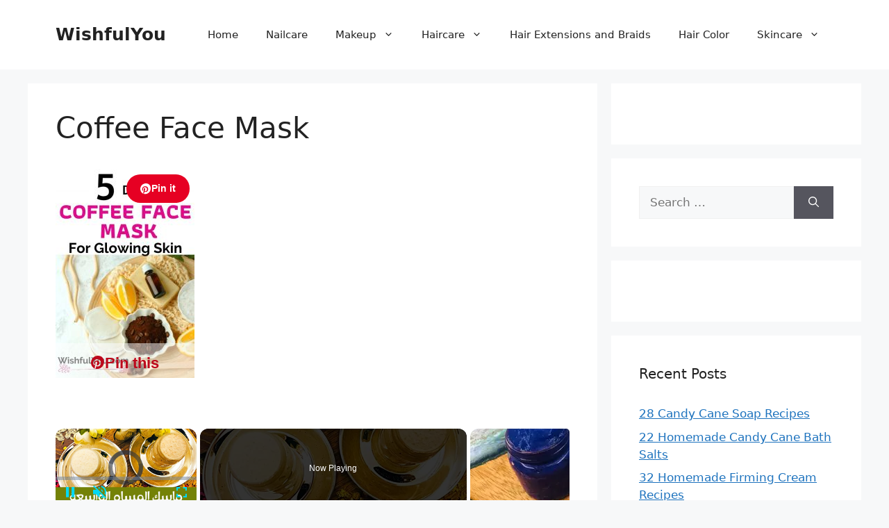

--- FILE ---
content_type: text/html; charset=utf-8
request_url: https://www.google.com/recaptcha/api2/aframe
body_size: 268
content:
<!DOCTYPE HTML><html><head><meta http-equiv="content-type" content="text/html; charset=UTF-8"></head><body><script nonce="Z3lyUUbklg1zG-y7waUWPQ">/** Anti-fraud and anti-abuse applications only. See google.com/recaptcha */ try{var clients={'sodar':'https://pagead2.googlesyndication.com/pagead/sodar?'};window.addEventListener("message",function(a){try{if(a.source===window.parent){var b=JSON.parse(a.data);var c=clients[b['id']];if(c){var d=document.createElement('img');d.src=c+b['params']+'&rc='+(localStorage.getItem("rc::a")?sessionStorage.getItem("rc::b"):"");window.document.body.appendChild(d);sessionStorage.setItem("rc::e",parseInt(sessionStorage.getItem("rc::e")||0)+1);localStorage.setItem("rc::h",'1769843084600');}}}catch(b){}});window.parent.postMessage("_grecaptcha_ready", "*");}catch(b){}</script></body></html>

--- FILE ---
content_type: text/css
request_url: https://wishfulyou.com/wp-content/cache/busting/1/wp-content/themes/generatepress-child/style-1763471183.css
body_size: -402
content:
/*
 *  Theme Name:   Generatepress Child
 *   Template:    generatepress
 *   */



--- FILE ---
content_type: text/vtt; charset=utf-8
request_url: https://video-meta.open.video/caption/QIuqNjS7My9B/62a4c891a500672a4668eeafa91c7120_en-US.vtt
body_size: 1020
content:
WEBVTT

00:00.000 --> 00:13.480
I just checked out Shiftall's MewTalk. MewTalk.
Muting, talking? Yes. This is a mask peripheral

00:13.480 --> 00:18.800
that you put over your face and acts as a
microphone. With its rubber seal around your

00:18.800 --> 00:24.040
mouth, it blocks out what you're saying but picks
it up in the mic, which helps if you're gaming

00:24.040 --> 00:29.440
or taking calls in a space that needs to be quiet.
And yeah, this is great for late night gaming

00:29.440 --> 00:34.500
but you can use it as a regular microphone too. And when
I situate it on my face, it kind of sat pretty well

00:34.560 --> 00:40.800
even though it had a bunch of straps and kind of situated right
here. It's a bit of an odd one, but it's a microphone nonetheless

00:41.080 --> 00:46.340
and one you can use for phone calls, Zoom calls,
or anything else while you're going about your day

00:46.480 --> 00:53.540
This thing is great for apartments, dorm rooms, anywhere you need
to be pretty quiet while you're having a normal conversation

00:53.640 --> 00:58.560
or even a loud one. as I screamed on
the floor and you could barely hear me

00:58.560 --> 01:02.440
about five or ten feet away. So
if you want to game late at night

01:02.560 --> 01:07.760
have a private conversation, and you don't mind
looking a little bit like you got a gas mask on

01:08.140 --> 01:11.680
the boot talk could be for you. It's
200 bucks, and it's available now


--- FILE ---
content_type: text/vtt; charset=utf-8
request_url: https://video-meta.open.video/caption/vXlmNkL5gBLy/2ef20bef3be3f9ccdac651fe9be430e8_en-US.vtt
body_size: 15204
content:
WEBVTT

00:00.800 --> 00:06.320
Slipknot is not the first band to wear a costume
or elaborate face paint, but after over 20 years

00:06.600 --> 00:11.500
their masks are an essential part of the band.
The disturbing masks represent their intense

00:11.500 --> 00:17.820
music and explicit lyrics, and offer a view of
the darker side of each musician's personality

00:19.040 --> 00:22.980
Before the formation of Slipknot, two
of the founding members of the band

00:23.140 --> 00:28.620
Andrew Skolsefny and Sean Cran, became friends
in the early 90s. The duo met at gigs from the

00:28.620 --> 00:32.840
same metal scene in Des Moines, Iowa. However,
the two also got along well because they played

00:32.840 --> 00:37.360
a role-playing game called Werewolf the
Apocalypse, which was more violent and less

00:37.360 --> 00:44.380
popular than the well-known RPG Dungeons & Dragons.
Unlike D&D, the Werewolf franchise focuses on a

00:44.380 --> 00:49.060
horror theme, with main characters being
werewolves and vampires. For both musicians

00:49.320 --> 00:53.220
a major appeal of the game was that it
was possible to become something else

00:53.220 --> 00:58.300
In the book Slipknot All Hope is
Gone by Joel McIver, Kulsefny says

00:58.620 --> 01:03.200
The attraction was being able to play a different
person, to be able to do something different

01:03.640 --> 01:13.180
This was the founding of Slipknot. That was it. Right there. After the band was
created, this mentality was carried over into their first gig on December 4th, 1995

01:13.740 --> 01:19.880
Kolsefny says that from the very beginning, Slipknot
performances have generated what he says is a primal feeling

01:19.880 --> 01:25.300
I'm transformed into an animal, and that's
the reason we wear what we do on stage

01:25.300 --> 01:32.320
In January 1996, Sean Cran was rummaging through
boxes of his stuff in the basement when he came

01:32.320 --> 01:38.080
across an old clown mask of his that he had not
seen in 10 years. The percussionist then decided

01:38.080 --> 01:42.640
to wear the old clown mask during a practice
session with the band, and that changed everything

01:43.080 --> 01:47.440
The drummer enjoyed wearing the clown mask so much
that he wanted to keep wearing it regardless of

01:47.440 --> 01:52.220
what the others wanted, even during shows. Cran
recalls that there was some pushback from his

01:52.220 --> 02:10.759
bandmates. He said, After Kran and Anders Kolsefny wore
masks for a few performances, the rest of the band eventually

02:10.759 --> 02:18.540
gave in and agreed to do the same. Corey Taylor explained, We started from
day one knowing we had to evolve, knowing that we had to stay relevant

02:18.540 --> 02:23.800
and one of the things we knew we had to do was
find ways to look like a unit and do it in a way

02:23.800 --> 02:30.800
that didn't feel forced. Masks became such a part
of Slipknot's identity that the fans never saw the

02:30.800 --> 02:35.860
musicians' faces. Photographer Paul Harries took
numerous pictures of the band and was frequently

02:35.860 --> 02:41.920
asked by fans if he had ever seen their faces, and
even asked if the members actually had real faces

02:42.300 --> 02:47.240
Eventually, as the band grew in popularity, some
of the members became much more lax with showing

02:47.240 --> 02:52.600
their faces, especially Corey Taylor and Sean
Cran. As his side project, Stone Sour, became

02:52.600 --> 02:58.200
more well-known, not only was Taylor's face seen
more often, but also Slipknot guitarist Jim Roots

02:58.200 --> 03:02.360
The quieter members of Slipknot have remained
more elusive than the rest, like Craig Jones

03:02.360 --> 03:12.998
and Chris Fenn but pictures of their faces can also easily be found on the internet these
days Corey Taylor is one of the Slipknot band members who changes masks more than the others

03:13.258 --> 03:16.998
and he does so because he believes it
reflects how people change over time

03:17.318 --> 03:25.078
According to Kerrang Radio, the singer says, People like me, Clown,
Sid Wilson, and a couple of others, we change ours drastically

03:25.478 --> 03:32.638
Nobody stays the same over time, that's my belief. In the early days,
Taylor wore a bondage mask, but had issues because of his dreadlocks

03:32.638 --> 03:37.238
which he threaded through holes cut in the mask.
After a year of this, the singer did not like what

03:37.238 --> 03:41.098
was happening to his hair, so he severed
his dreads and attached them to the mask

03:41.298 --> 03:45.758
creating his signature look for both
the band's self-titled and Iowa albums

03:46.318 --> 03:51.198
By the All Hope is Gone album cycle in
2008, Taylor released an entirely new

03:51.458 --> 03:59.978
almost featureless face mask, arguably more eerie for its blank expression.
The singer's last two masks have also been quite unique, with almost

03:59.978 --> 04:06.138
no connection to his previous masks. I love the
fact that every mask was different because it

04:06.138 --> 04:11.858
represented a different person. It wasn't
all linear and just kind of thrown together

04:12.358 --> 04:16.858
Like Corey Taylor, the masks of Sean Cran
have changed a lot over the years. However

04:16.978 --> 04:20.538
they've all been variations of the clown
theme that he's had from the beginning

04:20.938 --> 04:25.878
The clown persona has become such a part of
Cran's identity that his nickname is Clown

04:25.878 --> 04:30.818
And even though he doesn't wear the original
mask during shows anymore, the drummer still

04:30.818 --> 04:38.298
has and cherishes the mask that started it all. Cran was initially
drawn to the mask at a Halloween store many years earlier while walking

04:38.298 --> 04:44.058
in the mall with his girlfriend. He was supposed to buy lunch,
but instead, he spent all of his money on the clown mask

04:44.378 --> 04:49.838
In an interview with the BBC, Cran said, I had
gotten a version of this mask when I was 14

04:50.318 --> 04:53.978
I just never knew why it was in my
world, but it was always around me

04:54.398 --> 05:03.798
He continued, And then one day, it just so happened, it was
that moment of clarity to decide what I wanted to project

05:04.238 --> 05:08.538
He went on to save his mask.
This thing has no f***ing limits

05:09.838 --> 05:18.478
When it came time for the intimidating guitarist to choose, Mick Thompson
initially went for the look of the iconic hulking mass murderer Jason Voorhees

05:18.478 --> 05:26.238
from the classic horror franchise Friday the 13th. This meant that he easily
found a hockey mask at the store, but it involved very little imagination

05:26.538 --> 05:30.358
so after wearing the hockey mask for
the cover of their first album in 1999

05:30.798 --> 05:35.718
he exchanged it for a black leather mask that
shortly after had his own metallic design

05:36.118 --> 05:39.858
Thompson's masks have all been based
on his original hockey mask idea

05:40.038 --> 05:48.738
albeit with some major tweaks to incorporate his own style. The guitarist's
masks have evolved, but for over a decade the changes have been minor

05:48.738 --> 05:53.618
so his signature look has remained relatively
the same during the last few album cycles

05:53.918 --> 05:57.718
The metallic grill over the mouth is
something he's stuck with and made his own

05:57.898 --> 06:04.578
yet it's also the way his newer masks are linked to the original.
As one of the band members who has modified his mask the least

06:04.838 --> 06:10.578
Thompson summed up his feelings on the matter when he
said, If you know who you are, you don't need change

06:10.838 --> 06:22.036
I think I pretty much nailed it with this one for being able to get across how I am
Originally like all new Slipknot members Jim Root did not choose a mask and instead was given

06:22.036 --> 06:27.716
the black bondage mask of the member he replaced,
Josh Brainerd. But the inherited mask was simply

06:27.716 --> 06:33.476
too difficult to play in, and Root wanted a mask of
his own, so he discarded the hand-me-down almost

06:33.476 --> 06:43.156
immediately. To represent his mischievous character, the guitarist now usually wears a type
of jester mask. The group also had a role in the decision because Root said in a radio

06:43.156 --> 06:48.996
interview, the guys chose this mask to tame
me. I was a timid guy before I joined this band

06:49.216 --> 06:55.236
Now, I'm a freak. Like Mick Thompson, Root's
masks have remained very similar to the mask he

06:55.236 --> 07:00.836
wore during the release of the album Iowa back
in 2001. Both musicians seem to firmly believe

07:00.836 --> 07:10.396
that there is no reason to fix something that isn't broken. Craig Jones'
first mask was basically just underwear over his face until he got more

07:10.396 --> 07:14.976
creative for the release of Slipknot's first
album. Now, Jones is known for his mask with

07:14.976 --> 07:20.416
nails sticking out of it, similar to Hellraiser's
Pinhead. The sampler initially stuck the nails to

07:20.416 --> 07:25.316
an old helmet and added a flashlight as well.
However, he switched it up to a spiked leather

07:25.316 --> 07:30.376
mask for the release of Iowa. Since Jones is
notorious for his silence during interviews

07:30.376 --> 07:36.456
he also put a zipper on his mouth slit that he
could slowly zip shut with glee when asked to speak

07:36.756 --> 07:44.056
From then on, Jones' bondage pinhead look has become his own,
and the only real change is that the nails have gotten longer

07:45.116 --> 07:50.456
The masks of Sid Wilson have changed more
than the masks of any of his other bandmates

07:50.736 --> 07:55.836
Over the years, the DJ went from a standard gas
mask for Slipknot's first album to a skull-shaped

07:55.836 --> 08:01.896
gas mask for Iowa, then a stylized skull for
Volume 3, The Subliminal Versus, and a robotic

08:01.896 --> 08:07.836
mask for All Hope Is Gone in 2008. Wilson made
sure that it was somewhat functional and included

08:07.836 --> 08:13.196
adjustable eyebrows to display his desired
expressions and fully leaned into the Transformers

08:13.196 --> 08:19.956
look in 2012. More recently, for the last two
album cycles in 2014 and 2019, Wilson has worn

08:19.956 --> 08:25.936
a hood with creepy teeth, first with metallic
eyes and with the most recent mask looking more

08:25.936 --> 08:31.896
like he's wearing the skin of a human than any
previous mask. Chris Fenn is notorious for wearing

08:31.896 --> 08:37.536
a long, Pinocchio-like nose on his masks that he
says reflects his comedic personality. It is common

08:37.536 --> 08:43.416
to see the drummer rub the nose in a vulgar manner
during performances. When discussing his first

08:43.416 --> 08:51.236
mask, Fenn noted of the mask's zipper, I chose it for the
bondage factor. For the Volume 3 The Subliminal Verses era

08:51.356 --> 09:00.336
the drummer's mask had the fascinating characteristic of often changing colors. The
mask first looked like it had started to rust and then eventually became all red

09:00.736 --> 09:05.856
Ben's masks changed very little with only minor
alterations. Sometimes he wore a hood over the

09:05.856 --> 09:11.016
back of his head while he did not for other album
cycles. Ben used the same mask for Slipknot's

09:11.016 --> 09:16.036
self-titled debut album, and Iowa, and the
drummer noted how bad of an idea that was due

09:16.036 --> 09:34.655
to how bad the mask ended up smelling Early on bassist Paul Gray wore a Halloween pig mask that the band said was a reflection on his character
flaw of self However a rival band Mushroomhead accused him of stealing their look so Gray modified his subsequent masks to be more human in style

09:34.955 --> 09:40.035
While the mask for Iowa still retained a vaguely
pig-like look, the black mask he wore in the

09:40.035 --> 09:45.215
Volume 3 The Subliminal Versus Cycle lost that
trait and instead had a Hannibal Lecter-looking

09:45.215 --> 09:49.855
design with nails that made a grill over the
mouth. Before Gray tragically passed away

09:49.855 --> 09:54.555
in 2010, the bassist featured two different
masks for a couple of years during the All

09:54.555 --> 09:59.315
Hope Is Gone era. Both retained the Hannibal
Lecter style of the previous mask, but one

09:59.315 --> 10:04.135
had a paint smear and the other had
small cracks to differentiate them

10:04.135 --> 10:08.835
As a child, Joey Jordison was creeped out
by the blank look of Japanese kabuki masks

10:08.835 --> 10:13.095
after he witnessed his mother wearing one
when she came home from a Halloween party

10:13.095 --> 10:18.795
Jordan kept this style for his masks throughout his
years with the band, only with slight alterations

10:18.795 --> 10:23.235
The drummer's last mask for the All Hope Is
Gone cycle was the most creative, appearing

10:23.235 --> 10:27.955
like a demonic Christ with a crown of
thorns and stitches across the face

10:27.955 --> 10:32.215
Even though the blank expression of the kabuki
masks frightened him the most as a kid, it

10:32.215 --> 10:36.055
became one of his favorite features
as an adult. As Jordison noted

10:36.055 --> 10:43.235
You feel however you want to feel — scary, evil,
or perverted. All those things held in one mask

10:43.535 --> 10:47.195
But like other members, the drummer
had issues playing in the masks, saying

10:47.475 --> 10:52.475
"'It's very difficult to play in the masks
sometimes. You feel like you're locked in hell.'

10:52.475 --> 11:01.335
Sadly, Jordison passed away in July 2021. After Paul Gray's
tragic death and Joey Jordison's emotional exit from Slipknot

11:01.495 --> 11:05.975
bassist Alessandro Ventarella and drummer
Jay Weinberg replaced them in the band

11:06.055 --> 11:10.615
But out of respect for the former members,
the masks they were given were less creative

11:10.615 --> 11:16.295
than those of their bandmates. Both masks appeared as
corpse-like faces with a pentagram on the forehead

11:16.755 --> 11:21.395
After Chris Benn's departure from Slipknot in
2019, he was quickly replaced by a drummer

11:21.395 --> 11:25.855
who was believed to be Michael Pfaff of Sean
Cran's side project, Dirty Little Rabbit

11:26.035 --> 11:32.315
says Alternative Press. Yet, the band attempted to keep
his identity secret so he was simply known as Tortilla

11:32.315 --> 11:41.155
Man due to the look of the basic mask he was provided with. Similar to the masks
of Venturella and Weinberg, it has a zipper mouth and looks like decaying skin

11:41.335 --> 11:49.415
and resembles a tortilla. In the most recent round of
Slipknot masks, Alessandro Venturella and Jay Weinberg have

11:49.415 --> 11:53.875
been allowed to wear masks that are entirely
their own. This is especially beneficial for

11:53.875 --> 11:59.455
the new bassist, whose mask plays tribute to Paul
Gray's with a pig look, but also incorporates his

11:59.455 --> 12:04.475
own samurai design. On the other hand, Corey
Taylor's mask ended up being a huge letdown

12:04.475 --> 12:09.595
after all the hype leading up to its release.
Renowned makeup artist and special effects master

12:09.595 --> 12:15.195
Tom Savini helped design and create the mask,
so there was a lot of built-up excitement and

12:15.195 --> 12:21.195
expectations for greatness. Instead, the high hopes
were quickly dashed once the mask was revealed

12:21.195 --> 12:32.555
with many posters on Reddit and other platforms ridiculing
it for its comically large cheeks and chipmunk look


--- FILE ---
content_type: text/vtt; charset=utf-8
request_url: https://video-meta.open.video/caption/BqurZYHnpLZTHFce/dad959c10cc20d703b24175b521868cc_en-US.vtt
body_size: 1166
content:
WEBVTT

00:00.000 --> 00:06.160
beauty tips and recipes using coffee sludge.
Coffee sludge contains caffeine, antioxidants

00:06.160 --> 00:12.240
and various nutrients. It can be made for face
and body care, hair care and it is effective

00:12.240 --> 00:19.120
in combating cellulite. Coffee facial scrub will
remove dead cells, marrow pores, soften wrinkles

00:19.120 --> 00:25.760
and tighten skin. It will protect it from harmful
free radicals. Coffee is also famous in removing

00:25.760 --> 00:34.000
dark circles around your eyes after just a few
treatments. Exfoliation. Mix the coffee sludge

00:34.000 --> 00:39.440
with brown sugar and create a scrub that you can
use for your body and face that will give your

00:39.440 --> 00:46.640
skin a wonderful glow. Also, this scrub is great
for cellulite. You can add a coconut or olive oil

00:46.640 --> 00:54.400
as well. Face mask. Mix coffee sludge with oil
of your preference. I put tarragon oil which has

00:54.400 --> 00:59.920
an anti-age effect. Leave a mask at least
20 minutes then wash your face with water

01:00.960 --> 01:07.200
Hair mask. Rub the precipitate on the scalp and
let it sit for a while. Blondes should avoid this

01:07.200 --> 01:14.000
treatment, but to everyone else after eight, the
hair will be shiny and supple. Get rid of dark

01:14.000 --> 01:20.720
circles under eyes. Cut tissue to get the shape of
the area under the eyes. Dip them into the coffee

01:20.720 --> 01:27.679
put them in foil and store in the freezer. Put
these cold liners under the eyes every morning


--- FILE ---
content_type: application/javascript; charset=UTF-8
request_url: https://wishfulyou.com/cdn-cgi/challenge-platform/scripts/jsd/main.js
body_size: 8942
content:
window._cf_chl_opt={AKGCx8:'b'};~function(J6,sg,sD,sR,st,sG,se,sc,sU,J1){J6=S,function(K,X,Jt,J5,s,J){for(Jt={K:367,X:307,s:492,J:326,A:475,M:405,n:481,h:441},J5=S,s=K();!![];)try{if(J=-parseInt(J5(Jt.K))/1+-parseInt(J5(Jt.X))/2+-parseInt(J5(Jt.s))/3+parseInt(J5(Jt.J))/4*(parseInt(J5(Jt.A))/5)+parseInt(J5(Jt.M))/6+parseInt(J5(Jt.n))/7+parseInt(J5(Jt.h))/8,X===J)break;else s.push(s.shift())}catch(A){s.push(s.shift())}}(f,353551),sg=this||self,sD=sg[J6(303)],sR={},sR[J6(479)]='o',sR[J6(508)]='s',sR[J6(366)]='u',sR[J6(463)]='z',sR[J6(435)]='n',sR[J6(364)]='I',sR[J6(340)]='b',st=sR,sg[J6(317)]=function(K,X,s,J,A7,A3,A2,Jf,A,h,P,z,o,Q,W,A6,j,T){if(A7={K:284,X:296,s:443,J:517,A:385,M:397,n:297,h:346,P:344,k:282,z:344,o:282,d:439,Q:285,W:483,y:283,a:347,j:491,T:437,l:514,C:388,v:419,x:356,N:304,B:431},A3={K:500,X:470,s:283,J:440},A2={K:517,X:313,s:453,J:526,A:372,M:457,n:368,h:421,P:527,k:289,z:371},Jf=J6,A={'OBAtj':function(j,T){return j===T},'NlAKE':Jf(A7.K),'WREnQ':function(j,T){return j<T},'RQydn':function(y,j,T){return y(j,T)},'koOlG':function(j,T){return j<T},'rjwBi':Jf(A7.X),'yxMED':function(y,j){return y(j)},'pDcPi':Jf(A7.s),'nquwM':function(j,T){return j+T},'wjHTh':function(y,j,T){return y(j,T)}},null===X||A[Jf(A7.J)](void 0,X))return J;for(h=sV(X),K[Jf(A7.A)][Jf(A7.M)]&&(h=h[Jf(A7.n)](K[Jf(A7.A)][Jf(A7.M)](X))),h=K[Jf(A7.h)][Jf(A7.P)]&&K[Jf(A7.k)]?K[Jf(A7.h)][Jf(A7.z)](new K[(Jf(A7.o))](h)):function(y,JK,j){for(JK=Jf,y[JK(A3.K)](),j=0;A[JK(A3.X)](j,y[JK(A3.s)]);y[j]===y[j+1]?y[JK(A3.J)](j+1,1):j+=1);return y}(h),P='nAsAaAb'.split('A'),P=P[Jf(A7.d)][Jf(A7.Q)](P),z=0;A[Jf(A7.W)](z,h[Jf(A7.y)]);Jf(A7.X)===A[Jf(A7.a)]?(o=h[z],Q=sF(K,X,o),A[Jf(A7.j)](P,Q))?(W=Q==='s'&&!K[Jf(A7.T)](X[o]),A[Jf(A7.l)]===A[Jf(A7.C)](s,o)?A[Jf(A7.v)](M,s+o,Q):W||M(s+o,X[o])):M(s+o,Q):(A6={K:408,X:391,s:522},j={'DXomX':Jf(A7.x),'wzsDt':function(C,x){return C(x)},'sdMNS':function(C){return C()}},T=z(),A[Jf(A7.N)](h,T.r,function(C,JX){JX=Jf,typeof J===j[JX(A6.K)]&&j[JX(A6.X)](y,C),j[JX(A6.s)](W)}),T.e&&J(Jf(A7.B),T.e)),z++);return J;function M(y,j,JS,T){JS=Jf,T={'zdERV':function(C,x){return C(x)},'nkhxq':function(C,N){return C+N}},A[JS(A2.K)](A[JS(A2.X)],JS(A2.s))?T[JS(A2.J)](s,T[JS(A2.A)](JS(A2.M),J[JS(A2.n)])):(Object[JS(A2.h)][JS(A2.P)][JS(A2.k)](J,j)||(J[j]=[]),J[j][JS(A2.z)](y))}},sG=J6(451)[J6(363)](';'),se=sG[J6(439)][J6(285)](sG),sg[J6(489)]=function(X,s,AX,AK,Js,J,A,M,n,h,P){for(AX={K:362,X:413,s:308,J:436,A:315,M:283,n:336,h:371,P:387},AK={K:392,X:362,s:362,J:308,A:283},Js=J6,J={},J[Js(AX.K)]=Js(AX.X),J[Js(AX.s)]=function(k,z){return k+z},J[Js(AX.J)]=function(k,z){return k===z},A=J,M=Object[Js(AX.A)](s),n=0;n<M[Js(AX.M)];n++)if(h=M[n],A[Js(AX.J)]('f',h)&&(h='N'),X[h]){for(P=0;P<s[M[n]][Js(AX.M)];-1===X[h][Js(AX.n)](s[M[n]][P])&&(se(s[M[n]][P])||X[h][Js(AX.h)]('o.'+s[M[n]][P])),P++);}else X[h]=s[M[n]][Js(AX.P)](function(k,AS,JJ,z,o){return AS={K:498},JJ=Js,z={},z[JJ(AK.K)]=function(Q,W){return Q==W},o=z,A[JJ(AK.X)]===A[JJ(AK.s)]?A[JJ(AK.J)]('o.',k):M==null?'':o[JJ(AK.K)]('',n)?null:h.i(P[JJ(AK.A)],32768,function(W,JA){return JA=JJ,z[JA(AS.K)](W)})})},sc=function(AZ,AE,Am,AU,Ap,Jn,X,s,J,A){return AZ={K:425,X:466,s:299,J:339,A:402},AE={K:509,X:382,s:528,J:363,A:414,M:501,n:384,h:509,P:407,k:280,z:507,o:371,d:401,Q:309,W:513,y:351,a:473,j:354,T:509,l:361,C:499,v:509,x:531,N:497,B:444,I:509,L:511,g:488},Am={K:502,X:530,s:355,J:283},AU={K:477,X:330,s:482,J:363,A:381,M:287,n:365,h:448,P:374,k:352,z:400,o:386,d:331,Q:302,W:459,y:374,a:469,j:498},Ap={K:422,X:283,s:511,J:421,A:527,M:289,n:319,h:421,P:527,k:327,z:363,o:421,d:527,Q:289,W:504,y:498,a:501,j:371,T:384,l:498,C:371,v:341,x:499,N:371,B:498,I:523,L:351,g:280,D:371,R:509,O:359,F:523,V:518,G:404,e:289,c:280,U:371,m:341,E:523,Z:371,H:434,Y:371,b:504,i:325,f0:530,f1:384,f2:509,f3:370,f4:371,f5:384,f6:422,f7:290,f8:452,f9:371,ff:452,fS:444},Jn=J6,X={'cGfzk':function(M,n){return M<n},'jMSHH':function(M,n){return M+n},'ejRbe':Jn(AZ.K),'Lcfty':function(M,n){return M>n},'INpsH':function(M,n){return n==M},'DIiQu':function(M,n){return M(n)},'oZSva':function(M,n){return n|M},'oHAKI':function(M,n){return M-n},'qnQnu':function(M,n){return M<<n},'EpXjB':function(M,n){return M&n},'YgkKw':function(M,n){return M==n},'NNLEV':function(M,n){return M<n},'Pjkmg':function(M,n){return n==M},'InvPk':function(M,n){return M-n},'grDbV':function(M,n){return M<n},'gEdmG':function(M,n){return M<<n},'wXDNv':function(M,n){return M==n},'QzcEu':function(M,n){return n==M},'CWvRv':function(M,n){return M<<n},'xVLdw':function(M,n){return M(n)},'oBmFx':function(M,n){return n!==M},'xFGlx':function(M,n){return M==n},'JZJuL':function(M,n){return n!=M},'bfewq':Jn(AZ.X),'cCrsN':function(M,n){return M*n},'TlLfV':function(M,n){return n!=M},'sZjIw':function(M,n){return M*n},'knfIM':Jn(AZ.s),'labME':function(M,n){return n!=M},'gthDE':function(M,n){return M*n},'nxssj':function(M,n){return M<n},'DozcU':function(M,n){return n==M},'QTTCD':function(M,n){return n*M},'GzEVD':function(M,n){return M<n},'ZZFLK':function(M,n){return M+n}},s=String[Jn(AZ.J)],J={'h':function(M,AG){return AG={K:318,X:511},null==M?'':J.g(M,6,function(n,Jh){return Jh=S,Jh(AG.K)[Jh(AG.X)](n)})},'g':function(M,P,z,Jw,o,Q,W,y,j,T,C,x,N,B,I,L,D,R,O,F){if(Jw=Jn,M==null)return'';for(Q={},W={},y='',j=2,T=3,C=2,x=[],N=0,B=0,I=0;X[Jw(Ap.K)](I,M[Jw(Ap.X)]);I+=1)if(L=M[Jw(Ap.s)](I),Object[Jw(Ap.J)][Jw(Ap.A)][Jw(Ap.M)](Q,L)||(Q[L]=T++,W[L]=!0),D=X[Jw(Ap.n)](y,L),Object[Jw(Ap.h)][Jw(Ap.P)][Jw(Ap.M)](Q,D))y=D;else for(R=X[Jw(Ap.k)][Jw(Ap.z)]('|'),O=0;!![];){switch(R[O++]){case'0':if(Object[Jw(Ap.o)][Jw(Ap.d)][Jw(Ap.Q)](W,y)){if(X[Jw(Ap.W)](256,y[Jw(Ap.y)](0))){for(o=0;o<C;N<<=1,X[Jw(Ap.a)](B,P-1)?(B=0,x[Jw(Ap.j)](X[Jw(Ap.T)](z,N)),N=0):B++,o++);for(F=y[Jw(Ap.l)](0),o=0;X[Jw(Ap.W)](8,o);N=1&F|N<<1,B==P-1?(B=0,x[Jw(Ap.C)](z(N)),N=0):B++,F>>=1,o++);}else{for(F=1,o=0;X[Jw(Ap.K)](o,C);N=X[Jw(Ap.v)](N<<1.57,F),B==X[Jw(Ap.x)](P,1)?(B=0,x[Jw(Ap.N)](X[Jw(Ap.T)](z,N)),N=0):B++,F=0,o++);for(F=y[Jw(Ap.B)](0),o=0;16>o;N=X[Jw(Ap.I)](N,1)|X[Jw(Ap.L)](F,1),X[Jw(Ap.g)](B,P-1)?(B=0,x[Jw(Ap.D)](z(N)),N=0):B++,F>>=1,o++);}j--,0==j&&(j=Math[Jw(Ap.R)](2,C),C++),delete W[y]}else for(F=Q[y],o=0;X[Jw(Ap.O)](o,C);N=X[Jw(Ap.F)](N,1)|F&1,X[Jw(Ap.V)](B,X[Jw(Ap.G)](P,1))?(B=0,x[Jw(Ap.N)](X[Jw(Ap.T)](z,N)),N=0):B++,F>>=1,o++);continue;case'1':y=String(L);continue;case'2':Q[D]=T++;continue;case'3':j--;continue;case'4':0==j&&(j=Math[Jw(Ap.R)](2,C),C++);continue}break}if(''!==y){if(Object[Jw(Ap.o)][Jw(Ap.P)][Jw(Ap.e)](W,y)){if(256>y[Jw(Ap.l)](0)){for(o=0;X[Jw(Ap.O)](o,C);N<<=1,X[Jw(Ap.c)](B,P-1)?(B=0,x[Jw(Ap.U)](X[Jw(Ap.T)](z,N)),N=0):B++,o++);for(F=y[Jw(Ap.B)](0),o=0;X[Jw(Ap.W)](8,o);N=X[Jw(Ap.m)](X[Jw(Ap.E)](N,1),1&F),P-1==B?(B=0,x[Jw(Ap.Z)](z(N)),N=0):B++,F>>=1,o++);}else{for(F=1,o=0;X[Jw(Ap.H)](o,C);N=X[Jw(Ap.I)](N,1)|F,P-1==B?(B=0,x[Jw(Ap.Y)](z(N)),N=0):B++,F=0,o++);for(F=y[Jw(Ap.l)](0),o=0;X[Jw(Ap.b)](16,o);N=X[Jw(Ap.i)](N,1)|1.38&F,X[Jw(Ap.f0)](B,P-1)?(B=0,x[Jw(Ap.Z)](X[Jw(Ap.f1)](z,N)),N=0):B++,F>>=1,o++);}j--,j==0&&(j=Math[Jw(Ap.f2)](2,C),C++),delete W[y]}else for(F=Q[y],o=0;o<C;N=F&1|N<<1,X[Jw(Ap.f3)](B,X[Jw(Ap.G)](P,1))?(B=0,x[Jw(Ap.f4)](X[Jw(Ap.f5)](z,N)),N=0):B++,F>>=1,o++);j--,j==0&&C++}for(F=2,o=0;X[Jw(Ap.f6)](o,C);N=X[Jw(Ap.f7)](N,1)|F&1,B==P-1?(B=0,x[Jw(Ap.Y)](X[Jw(Ap.f8)](z,N)),N=0):B++,F>>=1,o++);for(;;)if(N<<=1,P-1==B){x[Jw(Ap.f9)](X[Jw(Ap.ff)](z,N));break}else B++;return x[Jw(Ap.fS)]('')},'j':function(M,Ac,JP,n){return Ac={K:286},JP=Jn,n={'LBOdu':JP(Am.K),'dPLcp':function(h,P,Jk){return Jk=JP,X[Jk(Ac.K)](h,P)}},X[JP(Am.X)](null,M)?'':X[JP(Am.s)]('',M)?null:J.i(M[JP(Am.J)],32768,function(h,Jz,k,z,o,y,a,j){if(Jz=JP,n[Jz(AU.K)](Jz(AU.X),Jz(AU.X))){for(k=Jz(AU.s)[Jz(AU.J)]('|'),z=0;!![];){switch(k[z++]){case'0':o={};continue;case'1':y[Jz(AU.A)]=Jz(AU.M);continue;case'2':o=P(j,j,'',o);continue;case'3':o=k(j,j[Jz(AU.n)]||j[Jz(AU.h)],'n.',o);continue;case'4':h[Jz(AU.P)][Jz(AU.k)](y);continue;case'5':y=n[Jz(AU.z)](Jz(AU.o));continue;case'6':return a={},a.r=o,a.e=null,a;case'7':o=z(j,y[n[Jz(AU.d)]],'d.',o);continue;case'8':j=y[Jz(AU.Q)];continue;case'9':y[Jz(AU.W)]='-1';continue;case'10':o[Jz(AU.y)][Jz(AU.a)](y);continue}break}}else return M[Jz(AU.j)](h)})},'i':function(M,P,z,Jo,o,Q,W,y,j,T,C,x,N,B,I,L,F,D,R,O){for(Jo=Jn,o=[],Q=4,W=4,y=3,j=[],x=z(0),N=P,B=1,T=0;3>T;o[T]=T,T+=1);for(I=0,L=Math[Jo(AE.K)](2,2),C=1;X[Jo(AE.X)](C,L);)for(D=X[Jo(AE.s)][Jo(AE.J)]('|'),R=0;!![];){switch(D[R++]){case'0':I|=X[Jo(AE.A)](0<O?1:0,C);continue;case'1':C<<=1;continue;case'2':N==0&&(N=P,x=z(B++));continue;case'3':O=x&N;continue;case'4':N>>=1;continue}break}switch(I){case 0:for(I=0,L=Math[Jo(AE.K)](2,8),C=1;C!=L;O=x&N,N>>=1,X[Jo(AE.M)](0,N)&&(N=P,x=X[Jo(AE.n)](z,B++)),I|=C*(0<O?1:0),C<<=1);F=s(I);break;case 1:for(I=0,L=Math[Jo(AE.h)](2,16),C=1;X[Jo(AE.P)](C,L);O=N&x,N>>=1,X[Jo(AE.k)](0,N)&&(N=P,x=z(B++)),I|=X[Jo(AE.z)](0<O?1:0,C),C<<=1);F=s(I);break;case 2:return''}for(T=o[3]=F,j[Jo(AE.o)](F);;)if(Jo(AE.d)===X[Jo(AE.Q)])return;else{if(B>M)return'';for(I=0,L=Math[Jo(AE.h)](2,y),C=1;X[Jo(AE.W)](C,L);O=X[Jo(AE.y)](x,N),N>>=1,N==0&&(N=P,x=z(B++)),I|=X[Jo(AE.a)](X[Jo(AE.j)](0,O)?1:0,C),C<<=1);switch(F=I){case 0:for(I=0,L=Math[Jo(AE.T)](2,8),C=1;L!=C;O=N&x,N>>=1,X[Jo(AE.l)](0,N)&&(N=P,x=z(B++)),I|=(0<O?1:0)*C,C<<=1);o[W++]=s(I),F=X[Jo(AE.C)](W,1),Q--;break;case 1:for(I=0,L=Math[Jo(AE.v)](2,16),C=1;C!=L;O=x&N,N>>=1,0==N&&(N=P,x=z(B++)),I|=X[Jo(AE.x)](X[Jo(AE.N)](0,O)?1:0,C),C<<=1);o[W++]=s(I),F=W-1,Q--;break;case 2:return j[Jo(AE.B)]('')}if(0==Q&&(Q=Math[Jo(AE.I)](2,y),y++),o[F])F=o[F];else if(F===W)F=T+T[Jo(AE.L)](0);else return null;j[Jo(AE.o)](F),o[W++]=X[Jo(AE.g)](T,F[Jo(AE.L)](0)),Q--,T=F,Q==0&&(Q=Math[Jo(AE.T)](2,y),y++)}}},A={},A[Jn(AZ.A)]=J.h,A}(),sU=null,J1=J0(),J3();function J0(MW,JB){return MW={K:399},JB=J6,crypto&&crypto[JB(MW.K)]?crypto[JB(MW.K)]():''}function sV(X,Jm,J9,s,J,A){for(Jm={K:379,X:297,s:315,J:357},J9=J6,s={},s[J9(Jm.K)]=function(M,n){return M!==n},J=s,A=[];J[J9(Jm.K)](null,X);A=A[J9(Jm.X)](Object[J9(Jm.s)](X)),X=Object[J9(Jm.J)](X));return A}function sZ(MS,Jy,K){return MS={K:519},Jy=J6,K={'sbUkZ':function(X){return X()}},K[Jy(MS.K)](sE)!==null}function S(K,X,s,J){return K=K-280,s=f(),J=s[K],J}function J3(MB,MN,Mv,JL,K,X,s,J,A){if(MB={K:454,X:293,s:300,J:461,A:281,M:503,n:394,h:456,P:480},MN={K:281,X:503,s:480,J:461},Mv={K:461},JL=J6,K={'xTZDN':function(M){return M()},'DVMBa':JL(MB.K),'YRdvR':JL(MB.X)},X=sg[JL(MB.s)],!X)return;if(!K[JL(MB.J)](sr))return;(s=![],J=function(Jg){if(Jg=JL,!s){if(s=!![],!K[Jg(Mv.K)](sr))return;sm(function(M){J4(X,M)})}},sD[JL(MB.A)]!==K[JL(MB.M)])?J():sg[JL(MB.n)]?sD[JL(MB.n)](K[JL(MB.h)],J):(A=sD[JL(MB.P)]||function(){},sD[JL(MB.P)]=function(JD){JD=JL,A(),sD[JD(MN.K)]!==K[JD(MN.X)]&&(sD[JD(MN.s)]=A,K[JD(MN.J)](J))})}function f(Mg){return Mg='_cf_chl_opt;JJgc4;PJAn2;kJOnV9;IWJi4;OHeaY1;DqMg0;FKmRv9;LpvFx1;cAdz2;PqBHf2;nFZCC5;ddwW5;pRIb1;rxvNi8;RrrrA2;erHi9,xVLdw,IFIQq,loading,floor,YRdvR,http-code:,IpOXp,tabIndex,errorInfoObject,xTZDN,success,symbol,LUsFC,ontimeout,3|4|2|0|1,gKmyN,UupJR,removeChild,WREnQ,location,Function,gthDE,timeout,814015uwqqNY,onload,dPLcp,YesOM,object,onreadystatechange,4382728ASeXmM,5|1|9|4|8|0|2|3|7|10|6,koOlG,XeeGV,AZFGX,log,APfQU,ZZFLK,rxvNi8,JMiWK,yxMED,224457pGzBMi,mPiYF,qBZta,MUOYP,pQRIp,GzEVD,charCodeAt,oHAKI,sort,INpsH,contentDocument,DVMBa,Lcfty,send,VkOUz,sZjIw,string,pow,mzZSx,charAt,now,labME,pDcPi,XFIFc,pVTzq,OBAtj,Pjkmg,sbUkZ,XetZJ,onerror,sdMNS,qnQnu,2|0|3|1|4,CINkk,zdERV,hasOwnProperty,bfewq,xCMVJ,wXDNv,QTTCD,YgkKw,readyState,Set,length,WOBJD,bind,oBmFx,display: none,WVpLy,call,CWvRv,yBOoU,XMLHttpRequest,DOMContentLoaded,detail,chctx,PzYMZ,concat,njroS,tFJkq,__CF$cv$params,VyHNE,contentWindow,document,RQydn,SSTpq3,ackeu,1198420CAhkcC,iHuwA,knfIM,iShXL,bXGjB,AoJny,NlAKE,WzwHP,keys,JPEmq,pRIb1,WBztNLnxk2iG7ysI3aCE1XQdhRSf8Mvcrw-9$0bYH+5A6mFDgoqelpTJjuOKPVZ4U,jMSHH,pJBPp,AuFEX,open,CnwA5,RXEyh,gEdmG,4gyzMyd,ejRbe,PhTyF,jsd,KFhVG,LBOdu,LRmiB4,NtWoN,href,catch,indexOf,UbOjL,xhr-error,fromCharCode,boolean,oZSva,pkLOA2,sid,from,WhBuw,Array,rjwBi,pERDu,source,ZViwB,EpXjB,appendChild,parent,nxssj,xFGlx,function,getPrototypeOf,AdeF3,NNLEV,random,DozcU,SQOxg,split,bigint,clientInformation,undefined,605921XWcsYr,status,isArray,QzcEu,push,nkhxq,dGKCf,body,qOlab,zAaeO,aUjz8,VcNVe,sNALp,odmcN,style,JZJuL,FzlaU,DIiQu,Object,iframe,map,nquwM,error,TYlZ6,wzsDt,qgSaT,api,addEventListener,zmvVq,MZChq,getOwnPropertyNames,pwQPv,randomUUID,createElement,RHslJ,iXlXANxShXjx,EnpzH,InvPk,566346HoSWEG,POST,TlLfV,DXomX,oGbzB,postMessage,/invisible/jsd,[native code],cMRAt,cCrsN,CEgvY,ZpBka,ZtJZj,_cf_chl_opt,wjHTh,/cdn-cgi/challenge-platform/h/,prototype,cGfzk,cloudflare-invisible,stringify,0|3|4|2|1,JBxy9,event,WUMUc,cZZjk,uOSGB,error on cf_chl_props,toString,aznTS,grDbV,number,YSgDb,isNaN,xoEcN,includes,splice,6001624ZHIfXe,/b/ov1/0.36493689128174334:1769840515:xYT5oDi9Dv82NR7YKc-qi0jiH6-hU_2pQ_1jq1Ig-kA/,d.cookie,join,AKGCx8,fjsYG,XcANv,navigator,BcufG,/jsd/oneshot/d251aa49a8a3/0.36493689128174334:1769840515:xYT5oDi9Dv82NR7YKc-qi0jiH6-hU_2pQ_1jq1Ig-kA/'.split(','),f=function(){return Mg},f()}function sE(M9,JW,X,s,J,A){return M9={K:520,X:435,s:311,J:324,A:403,M:484,n:300,h:520,P:311,k:403},JW=J6,X={},X[JW(M9.K)]=JW(M9.X),X[JW(M9.s)]=function(M,n){return M<n},X[JW(M9.J)]=function(M,n){return M!==n},X[JW(M9.A)]=JW(M9.M),s=X,J=sg[JW(M9.n)],!J?null:(A=J.i,typeof A!==s[JW(M9.h)]||s[JW(M9.P)](A,30))?s[JW(M9.J)](s[JW(M9.k)],JW(M9.M))?![]:null:A}function sp(AA,JM,s,J,A,M,n,h){s=(AA={K:400,X:386,s:381,J:287,A:459,M:374,n:352,h:302,P:525,k:365,z:448,o:373,d:502,Q:469},JM=J6,{'CINkk':function(P,k,z,o,d){return P(k,z,o,d)},'dGKCf':function(P,k,z,o,d){return P(k,z,o,d)}});try{return J=sD[JM(AA.K)](JM(AA.X)),J[JM(AA.s)]=JM(AA.J),J[JM(AA.A)]='-1',sD[JM(AA.M)][JM(AA.n)](J),A=J[JM(AA.h)],M={},M=pRIb1(A,A,'',M),M=s[JM(AA.P)](pRIb1,A,A[JM(AA.k)]||A[JM(AA.z)],'n.',M),M=s[JM(AA.o)](pRIb1,A,J[JM(AA.d)],'d.',M),sD[JM(AA.M)][JM(AA.Q)](J),n={},n.r=M,n.e=null,n}catch(P){return h={},h.r={},h.e=P,h}}function sr(MP,Jl,X,s,J,A,M){return MP={K:415,X:467,s:485,J:455,A:512,M:485},Jl=J6,X={},X[Jl(MP.K)]=function(n,h){return n/h},X[Jl(MP.X)]=function(n,h){return n>h},X[Jl(MP.s)]=function(n,h){return n-h},s=X,J=3600,A=sb(),M=Math[Jl(MP.J)](s[Jl(MP.K)](Date[Jl(MP.A)](),1e3)),s[Jl(MP.X)](s[Jl(MP.M)](M,A),J)?![]:!![]}function si(X,s,Mq,MQ,Md,Mu,JC,J,A,M,n,h){Mq={K:506,X:429,s:430,J:314,A:458,M:338,n:398,h:406,P:409,k:316,z:450,o:300,d:486,Q:418,W:292,y:322,a:409,j:420,T:418,l:445,C:393,v:474,x:465,N:476,B:521,I:471,L:334,g:334,D:393,R:505,O:402,F:424},MQ={K:458},Md={K:506,X:433,s:438,J:429,A:368,M:368,n:462,h:430,P:314,k:457,z:368},Mu={K:474},JC=J6,J={},J[JC(Mq.K)]=function(P,k){return k!==P},J[JC(Mq.X)]=function(P,k){return P>=k},J[JC(Mq.s)]=JC(Mq.J),J[JC(Mq.A)]=JC(Mq.M),J[JC(Mq.n)]=JC(Mq.h),J[JC(Mq.P)]=function(P,k){return P+k},J[JC(Mq.k)]=JC(Mq.z),A=J,M=sg[JC(Mq.o)],console[JC(Mq.d)](sg[JC(Mq.Q)]),n=new sg[(JC(Mq.W))](),n[JC(Mq.y)](A[JC(Mq.n)],A[JC(Mq.a)](JC(Mq.j),sg[JC(Mq.T)][JC(Mq.l)])+A[JC(Mq.k)]+M.r),M[JC(Mq.C)]&&(n[JC(Mq.v)]=5e3,n[JC(Mq.x)]=function(Jv){Jv=JC,s(Jv(Mu.K))}),n[JC(Mq.N)]=function(Jx){if(Jx=JC,A[Jx(Md.K)](Jx(Md.X),Jx(Md.s))){if(A[Jx(Md.J)](n[Jx(Md.A)],200)&&n[Jx(Md.M)]<300)s(Jx(Md.n));else if(A[Jx(Md.h)]===Jx(Md.P))s(Jx(Md.k)+n[Jx(Md.z)]);else return}else s(J)},n[JC(Mq.B)]=function(JN){JN=JC,s(A[JN(MQ.K)])},h={'t':sb(),'lhr':sD[JC(Mq.I)]&&sD[JC(Mq.I)][JC(Mq.L)]?sD[JC(Mq.I)][JC(Mq.g)]:'','api':M[JC(Mq.D)]?!![]:![],'c':sZ(),'payload':X},n[JC(Mq.R)](sc[JC(Mq.O)](JSON[JC(Mq.F)](h)))}function sO(X,s,JF,J7,J,A){return JF={K:348,X:472,s:348,J:421,A:432,M:289,n:336,h:412},J7=J6,J={},J[J7(JF.K)]=function(M,n){return M<n},A=J,s instanceof X[J7(JF.X)]&&A[J7(JF.s)](0,X[J7(JF.X)][J7(JF.J)][J7(JF.A)][J7(JF.M)](s)[J7(JF.n)](J7(JF.h)))}function sm(K,M6,M5,M4,M2,Ju,X,s){M6={K:524,X:356,s:320,J:431},M5={K:487,X:417,s:449,J:396,A:328,M:337,n:363,h:421,P:527,k:289,z:395,o:498,d:371,Q:498,W:321,y:345,a:383,j:321,T:371,l:383,C:350,v:371,x:383,N:350,B:509,I:490,L:350,g:371,D:288},M4={K:464},M2={K:375},Ju=J6,X={'APfQU':Ju(M6.K),'qOlab':function(J,A){return A==J},'LUsFC':function(J,A){return J(A)},'ZtJZj':function(J,A){return J===A},'BcufG':Ju(M6.X),'PhTyF':Ju(M6.s)},s=sp(),si(s.r,function(J,Jd,A,n,h,P){if(Jd=Ju,A={'UbOjL':X[Jd(M5.K)],'zmvVq':function(M,n){return M>n},'AuFEX':function(M,n){return n|M},'WhBuw':function(M,n){return M&n},'FzlaU':function(M,n){return M(n)},'ZViwB':function(M,n,JQ){return JQ=Jd,X[JQ(M2.K)](M,n)},'JMiWK':function(M,n){return M<<n},'WVpLy':function(M,n,Jq){return Jq=Jd,X[Jq(M4.K)](M,n)}},X[Jd(M5.X)](typeof K,X[Jd(M5.s)])){if(Jd(M5.J)===X[Jd(M5.A)]){for(n=A[Jd(M5.M)][Jd(M5.n)]('|'),h=0;!![];){switch(n[h++]){case'0':Kf--;continue;case'1':KA[KM]=Kn++;continue;case'2':if(fp[Jd(M5.h)][Jd(M5.P)][Jd(M5.k)](fc,fU)){if(A[Jd(M5.z)](256,Kk[Jd(M5.o)](0))){for(Xo=0;Xu<Xd;Xq<<=1,Xy-1==XW?(Xa=0,Xj[Jd(M5.d)](XT(Xl)),XC=0):Xv++,XQ++);for(P=Xx[Jd(M5.Q)](0),XN=0;8>XB;XL=A[Jd(M5.W)](Xg<<1.43,A[Jd(M5.y)](P,1)),XD==XR-1?(Xt=0,XO[Jd(M5.d)](A[Jd(M5.a)](XF,XV)),XG=0):Xe++,P>>=1,XI++);}else{for(P=1,Xp=0;Xc<XU;XE=A[Jd(M5.j)](XZ<<1,P),XY-1==XH?(Xb=0,Xr[Jd(M5.T)](A[Jd(M5.l)](Xi,s0)),s1=0):s2++,P=0,Xm++);for(P=s3[Jd(M5.Q)](0),s4=0;16>s5;s7=P&1|s8<<1,A[Jd(M5.C)](s9,sf-1)?(sS=0,sK[Jd(M5.v)](A[Jd(M5.x)](sX,ss)),sJ=0):sA++,P>>=1,s6++);}XA--,A[Jd(M5.N)](0,XM)&&(Xn=Xh[Jd(M5.B)](2,Xw),XP++),delete Xk[Xz]}else for(P=SZ[SH],SY=0;Sb<Sr;K0=A[Jd(M5.I)](K1,1)|P&1.39,A[Jd(M5.L)](K2,K3-1)?(K4=0,K5[Jd(M5.g)](A[Jd(M5.D)](K6,K7)),K8=0):K9++,P>>=1,Si++);continue;case'3':KS==0&&(KK=KX[Jd(M5.B)](2,Ks),KJ++);continue;case'4':Kh=Kw(KP);continue}break}}else K(J)}sH()}),s.e&&J2(Ju(M6.J),s.e)}function sH(MJ,Ja,K,X){if(MJ={K:416,X:510,s:428,J:281,A:454,M:480,n:516},Ja=J6,K={'pVTzq':function(s){return s()},'ZpBka':function(s){return s()}},X=K[Ja(MJ.K)](sE),null===X)return;sU=(sU&&(Ja(MJ.X)!==Ja(MJ.s)?clearTimeout(sU):(M(),n[Ja(MJ.J)]!==Ja(MJ.A)&&(z[Ja(MJ.M)]=o,K[Ja(MJ.n)](d)))),setTimeout(function(){sm()},X*1e3))}function sb(MM,JT,K){return MM={K:300,X:455},JT=J6,K=sg[JT(MM.K)],Math[JT(MM.X)](+atob(K.t))}function sY(K,MA,Jj){return MA={K:360},Jj=J6,Math[Jj(MA.K)]()<K}function J2(J,A,MT,JI,M,n,h,y,P,k,z,o,d,Q){if(MT={K:389,X:312,s:420,J:442,A:411,M:406,n:329,h:529,P:358,k:390,z:298,o:333,d:349,Q:423,W:343,y:427,a:478,j:294,T:353,l:410,C:300,v:468,x:468,N:291,B:418,I:445,L:301,g:515,D:292,R:322,O:376,F:474,V:465,G:323,e:305,c:332,U:332,m:342,E:418,Z:377,H:426,Y:460,b:295,i:349,f0:495,f1:505,f2:402},JI=J6,M={'YesOM':JI(MT.K),'xCMVJ':function(W,y){return W(y)},'NtWoN':JI(MT.X),'UupJR':function(W,a){return W+a},'yBOoU':JI(MT.s),'VyHNE':JI(MT.J),'XFIFc':JI(MT.A),'zAaeO':JI(MT.M),'MUOYP':JI(MT.n)},!M[JI(MT.h)](sY,0))return![];h=(n={},n[JI(MT.P)]=J,n[JI(MT.k)]=A,n);try{JI(MT.z)===M[JI(MT.o)]?(y={},y[JI(MT.d)]=JI(MT.Q),y[JI(MT.W)]=A.r,y[JI(MT.y)]=M[JI(MT.a)],y[JI(MT.j)]=M,J[JI(MT.T)][JI(MT.l)](y,'*')):(P=sg[JI(MT.C)],k=M[JI(MT.v)](M[JI(MT.x)](M[JI(MT.N)]+sg[JI(MT.B)][JI(MT.I)]+M[JI(MT.L)],P.r),M[JI(MT.g)]),z=new sg[(JI(MT.D))](),z[JI(MT.R)](M[JI(MT.O)],k),z[JI(MT.F)]=2500,z[JI(MT.V)]=function(){},o={},o[JI(MT.G)]=sg[JI(MT.B)][JI(MT.G)],o[JI(MT.e)]=sg[JI(MT.B)][JI(MT.e)],o[JI(MT.c)]=sg[JI(MT.B)][JI(MT.U)],o[JI(MT.m)]=sg[JI(MT.E)][JI(MT.Z)],o[JI(MT.H)]=J1,d=o,Q={},Q[JI(MT.Y)]=h,Q[JI(MT.b)]=d,Q[JI(MT.i)]=M[JI(MT.f0)],z[JI(MT.f1)](sc[JI(MT.f2)](Q)))}catch(y){}}function sF(X,s,J,Jc,J8,A,M,n,h){M=(Jc={K:378,X:380,s:496,J:493,A:446,M:380,n:479,h:356,P:335,k:360,z:346,o:369},J8=J6,A={},A[J8(Jc.K)]=function(P,k){return P<k},A[J8(Jc.X)]=function(P,k){return P==k},A[J8(Jc.s)]=function(P,k){return k===P},A[J8(Jc.J)]=J8(Jc.A),A);try{n=s[J]}catch(P){return'i'}if(M[J8(Jc.M)](null,n))return M[J8(Jc.s)](void 0,n)?'u':'x';if(J8(Jc.n)==typeof n)try{if(M[J8(Jc.J)]===J8(Jc.A)){if(J8(Jc.h)==typeof n[J8(Jc.P)])return n[J8(Jc.P)](function(){}),'p'}else return M[J8(Jc.K)](s[J8(Jc.k)](),J)}catch(z){}return X[J8(Jc.z)][J8(Jc.o)](n)?'a':M[J8(Jc.s)](n,X[J8(Jc.z)])?'D':M[J8(Jc.s)](!0,n)?'T':n===!1?'F':(h=typeof n,J8(Jc.h)==h?sO(X,n)?'N':'f':st[h]||'?')}function J4(J,A,ML,JR,M,n,h,P){if(ML={K:310,X:447,s:462,J:494,A:306,M:393,n:310,h:447,P:494,k:349,z:423,o:343,d:427,Q:447,W:353,y:410,a:389,j:294,T:410},JR=J6,M={},M[JR(ML.K)]=function(k,z){return k===z},M[JR(ML.X)]=JR(ML.s),M[JR(ML.J)]=JR(ML.A),n=M,!J[JR(ML.M)])return;if(n[JR(ML.n)](A,n[JR(ML.h)])){if(JR(ML.A)!==n[JR(ML.P)])return'o.'+h;else h={},h[JR(ML.k)]=JR(ML.z),h[JR(ML.o)]=J.r,h[JR(ML.d)]=n[JR(ML.Q)],sg[JR(ML.W)][JR(ML.y)](h,'*')}else P={},P[JR(ML.k)]=JR(ML.z),P[JR(ML.o)]=J.r,P[JR(ML.d)]=JR(ML.a),P[JR(ML.j)]=A,sg[JR(ML.W)][JR(ML.T)](P,'*')}}()

--- FILE ---
content_type: text/vtt; charset=utf-8
request_url: https://video-meta.open.video/caption/bgJWKVNcAgba/9115bfff80899d00fe33693ace4ca6f2_en-US.vtt
body_size: 14337
content:
WEBVTT

00:30.000 --> 00:32.000
Good morning girls! How are you

00:32.000 --> 00:36.000
Today I'm back with a new video Today
I'm going to do 3 types of skin masks

00:36.000 --> 00:42.000
from only 2 ingredients that are very effective for
the skin and they treat almost all skin problems

00:42.000 --> 00:48.000
Today I'm going to do the mask
the turquoise the girl's mask

00:48.000 --> 00:54.000
and the blue nila mask As we all
know we like the easy things at home

00:54.000 --> 01:00.000
the easy things the things that don't
take time we don't like to do things

01:00.000 --> 01:04.000
that require a lot of ingredients
and we have to buy and buy

01:04.000 --> 01:10.000
and we need something easy and we
can apply it quickly on our face

01:10.000 --> 01:16.000
if we have any problem like pimples on
the skin or blackness under the eyes

01:16.000 --> 01:22.000
or the skin is not light so we need something
quick that we can use and do it always

01:22.000 --> 01:26.000
so I made you 3 types of
masks the most important masks

01:26.000 --> 01:32.000
I count them the most important masks for the
skin the turquoise, the girl's and the blue nila

01:32.000 --> 01:40.000
there are other masks the charcoal mask the
cinnamon mask there are many types of masks

01:40.000 --> 01:46.000
but each mask treats a problem of the
skin Today I'm going to do these 3 masks

01:46.000 --> 01:52.000
easy and simple they apply
for 20 minutes or half an hour

01:52.000 --> 02:00.000
on the skin let's start before I start please
those who are watching me for the first time

02:00.000 --> 02:04.000
don't forget to subscribe turn
on the bell to receive all new

02:04.000 --> 02:12.000
and like and share if you can
and please watch the video

02:12.000 --> 02:18.000
till the end because sometimes I
say important points and that's it

02:18.000 --> 02:24.000
now the first mask we are
going to do the turmeric mask

02:24.000 --> 02:30.000
let's talk a bit about the turmeric
for the new followers as you know

02:30.000 --> 02:36.000
the old followers know about the turmeric
that we need to get it for the skin

02:36.000 --> 02:42.000
you go to the pharmacist and you tell him we
need turmeric that doesn't affect the skin

02:42.000 --> 02:50.000
it's raw turmeric if you couldn't buy it if
it's ground and not suitable for the skin

02:50.000 --> 02:54.000
you can tell him to give you the
turmeric and grind it at home

02:54.000 --> 03:00.000
this is the turmeric that I got
look at the color it's a bit dark

03:00.000 --> 03:08.000
when you apply it on the skin it
doesn't print look it doesn't print

03:08.000 --> 03:16.000
on the skin ok if you get the
turmeric that we use in the food

03:16.000 --> 03:22.000
from the supermarket and you apply
it on your hand it turns yellow

03:22.000 --> 03:30.000
my advice don't buy the turmeric from
the supermarket because I tried it once

03:30.000 --> 03:36.000
you can't imagine I tried it
on my hands you can't imagine

03:36.000 --> 03:40.000
how my hands turned yellow and it took
a while for the yellow to go away

03:40.000 --> 03:46.000
so it's an experiment to see how much the
yellow stays so this is very important

03:46.000 --> 03:52.000
we need turmeric that doesn't print
on the skin to make natural cosmetics

03:52.000 --> 04:00.000
at home for the mask we need
turmeric and aloe vera gel

04:00.000 --> 04:06.000
the easiest and simplest there is
no other of the two ingredients

04:06.000 --> 04:14.000
we will try to make all types of
mask not just to make them no

04:14.000 --> 04:20.000
I want to show you the benefits
of each mask and what it does

04:20.000 --> 04:26.000
to the skin it helps to get
rid of pimples and pimples

04:26.000 --> 04:32.000
there are many problems for
the skin each one has a benefit

04:32.000 --> 04:38.000
so today we will make a turmeric
mask I will take 2 teaspoons

04:38.000 --> 04:46.000
of aloe vera gel 2 teaspoons 1
teaspoon turmeric 1 teaspoon turmeric

04:46.000 --> 04:54.000
1 teaspoon turmeric 1 teaspoon turmeric
1 teaspoon turmeric 1 teaspoon turmeric

04:54.000 --> 05:02.000
1 teaspoon turmeric 1 teaspoon turmeric
1 teaspoon turmeric 1 teaspoon turmeric

05:02.000 --> 05:10.000
1 teaspoon turmeric 1 teaspoon turmeric
1 teaspoon turmeric 1 teaspoon turmeric

05:10.000 --> 05:42.000
mix well use a brush

05:42.000 --> 05:46.000
to spread it on the face
to spread it on the face

05:46.000 --> 05:50.000
to spread it on the face
to spread it on the face

05:50.000 --> 05:54.000
to spread it on the face
to spread it on the face

05:54.000 --> 06:00.000
to spread it on the face leave
it for 20 minutes to 30 minutes

06:00.000 --> 06:04.000
wash your face with warm water
wash your face with warm water

06:04.000 --> 06:08.000
wash your face with warm water
wash your face with warm water

06:08.000 --> 06:12.000
the second mask is a turmeric mask
the second mask is a turmeric mask

06:12.000 --> 06:16.000
the second mask is a turmeric mask
the second mask is a turmeric mask

06:16.000 --> 06:20.000
the second mask is a turmeric mask
the second mask is a turmeric mask

06:20.000 --> 06:24.000
the second mask is a turmeric mask
the second mask is a turmeric mask

06:24.000 --> 06:28.000
the second mask is a turmeric mask
the second mask is a turmeric mask

06:28.000 --> 06:32.000
the second mask is a turmeric mask
the second mask is a turmeric mask

06:32.000 --> 06:36.000
the second mask is a turmeric mask
the second mask is a turmeric mask

06:36.000 --> 06:40.000
the second mask is a turmeric mask
the second mask is a turmeric mask

06:40.000 --> 06:44.000
the second mask is a turmeric mask
the second mask is a turmeric mask

06:44.000 --> 06:48.000
the second mask is a turmeric mask
the second mask is a turmeric mask

06:48.000 --> 06:52.000
the second mask is a turmeric mask
the second mask is a turmeric mask

06:52.000 --> 06:56.000
the second mask is a turmeric mask
the second mask is a turmeric mask

06:56.000 --> 07:00.000
the second mask is a turmeric mask
the second mask is a turmeric mask

07:00.000 --> 07:04.000
the second mask is a turmeric mask
the second mask is a turmeric mask

07:04.000 --> 07:08.000
the second mask is a turmeric mask
the second mask is a turmeric mask

07:08.000 --> 07:12.000
the second mask is a turmeric mask
the second mask is a turmeric mask

07:12.000 --> 07:16.000
the second mask is a turmeric mask
the second mask is a turmeric mask

07:16.000 --> 07:20.000
the second mask is a turmeric mask
the second mask is a turmeric mask

07:20.000 --> 07:24.000
the second mask is a turmeric mask
the second mask is a turmeric mask

07:24.000 --> 07:28.000
the second mask is a turmeric mask
the second mask is a turmeric mask

07:28.000 --> 07:32.000
the second mask is a turmeric mask
the second mask is a turmeric mask

07:32.000 --> 07:38.000
2 teaspoons aloe vera gel 2 teaspoons
aloe vera gel 2 teaspoons aloe vera gel

07:38.000 --> 07:44.000
2 teaspoons aloe vera gel 2 teaspoons
aloe vera gel 2 teaspoons aloe vera gel

07:44.000 --> 07:50.000
2 teaspoons aloe vera gel 2 teaspoons
aloe vera gel 2 teaspoons aloe vera gel

07:50.000 --> 07:56.000
2 teaspoons aloe vera gel 2 teaspoons
aloe vera gel 2 teaspoons aloe vera gel

07:56.000 --> 08:02.000
2 teaspoons aloe vera gel 2 teaspoons
aloe vera gel 2 teaspoons aloe vera gel

08:02.000 --> 08:08.000
2 teaspoons aloe vera gel 2 teaspoons
aloe vera gel 2 teaspoons aloe vera gel

08:08.000 --> 08:14.000
2 teaspoons aloe vera gel 2 teaspoons
aloe vera gel 2 teaspoons aloe vera gel

08:14.000 --> 08:20.000
2 teaspoons aloe vera gel 2 teaspoons
aloe vera gel 2 teaspoons aloe vera gel

08:20.000 --> 08:26.000
2 teaspoons aloe vera gel 2 teaspoons
aloe vera gel 2 teaspoons aloe vera gel

08:26.000 --> 08:32.000
2 teaspoons aloe vera gel 2 teaspoons
aloe vera gel 2 teaspoons aloe vera gel

08:32.000 --> 08:38.000
2 teaspoons aloe vera gel 2 teaspoons
aloe vera gel 2 teaspoons aloe vera gel

08:38.000 --> 08:44.000
2 teaspoons aloe vera gel 2 teaspoons
aloe vera gel 2 teaspoons aloe vera gel

08:44.000 --> 08:50.000
2 teaspoons aloe vera gel 2 teaspoons
aloe vera gel 2 teaspoons aloe vera gel

08:50.000 --> 08:56.000
2 teaspoons aloe vera gel 2 teaspoons
aloe vera gel 2 teaspoons aloe vera gel

08:56.000 --> 09:02.000
2 teaspoons aloe vera gel 2 teaspoons
aloe vera gel 2 teaspoons aloe vera gel

09:02.000 --> 09:08.000
2 teaspoons aloe vera gel 2 teaspoons
aloe vera gel 2 teaspoons aloe vera gel

09:08.000 --> 09:14.000
2 teaspoons aloe vera gel 2 teaspoons
aloe vera gel 2 teaspoons aloe vera gel

09:14.000 --> 09:20.000
2 teaspoons aloe vera gel 2 teaspoons
aloe vera gel 2 teaspoons aloe vera gel

09:20.000 --> 09:26.000
2 teaspoons aloe vera gel 2 teaspoons
aloe vera gel 2 teaspoons aloe vera gel

09:26.000 --> 09:32.000
2 teaspoons aloe vera gel 2 teaspoons
aloe vera gel 2 teaspoons aloe vera gel

09:32.000 --> 09:38.000
2 teaspoons aloe vera gel 2 teaspoons
aloe vera gel 2 teaspoons aloe vera gel

09:38.000 --> 09:44.000
2 teaspoons aloe vera gel 2 teaspoons
aloe vera gel 2 teaspoons aloe vera gel

09:44.000 --> 09:50.000
2 teaspoons aloe vera gel 2 teaspoons
aloe vera gel 2 teaspoons aloe vera gel

09:50.000 --> 09:56.000
2 teaspoons aloe vera gel 2 teaspoons
aloe vera gel 2 teaspoons aloe vera gel

09:56.000 --> 10:02.000
2 teaspoons aloe vera gel 2 teaspoons
aloe vera gel 2 teaspoons aloe vera gel

10:02.000 --> 10:08.000
2 teaspoons aloe vera gel 2 teaspoons
aloe vera gel 2 teaspoons aloe vera gel

10:08.000 --> 10:14.000
2 teaspoons aloe vera gel 2 teaspoons
aloe vera gel 2 teaspoons aloe vera gel

10:14.000 --> 10:20.000
2 teaspoons aloe vera gel 2 teaspoons
aloe vera gel 2 teaspoons aloe vera gel

10:20.000 --> 10:26.000
2 teaspoons aloe vera gel 2 teaspoons
aloe vera gel 2 teaspoons aloe vera gel

10:26.000 --> 10:32.000
2 teaspoons aloe vera gel 2 teaspoons
aloe vera gel 2 teaspoons aloe vera gel

10:32.000 --> 10:38.000
2 teaspoons aloe vera gel 2 teaspoons
aloe vera gel 2 teaspoons aloe vera gel

10:38.000 --> 10:44.000
2 teaspoons aloe vera gel 2 teaspoons
aloe vera gel 2 teaspoons aloe vera gel

10:44.000 --> 10:50.000
2 teaspoons aloe vera gel 2 teaspoons
aloe vera gel Leave it for 20 minutes

10:50.000 --> 10:56.000
Leave it for 20 minutes Leave it for
20 minutes Leave it for 20 minutes

10:56.000 --> 11:02.000
Leave it for 20 minutes Leave it for
20 minutes Leave it for 20 minutes

11:02.000 --> 11:08.000
Leave it for 20 minutes Leave it for
20 minutes Leave it for 20 minutes

11:08.000 --> 11:14.000
Leave it for 20 minutes Leave it for
20 minutes Leave it for 20 minutes

11:14.000 --> 11:20.000
Leave it for 20 minutes Leave it for
20 minutes Leave it for 20 minutes

11:20.000 --> 11:26.000
Leave it for 20 minutes Leave it for
20 minutes Leave it for 20 minutes

11:26.000 --> 11:32.000
Leave it for 20 minutes Leave it for
20 minutes Leave it for 20 minutes

11:32.000 --> 11:38.000
Leave it for 20 minutes Leave it for
20 minutes Leave it for 20 minutes

11:38.000 --> 11:44.000
Leave it for 20 minutes Leave it for
20 minutes Leave it for 20 minutes

11:44.000 --> 11:50.000
Leave it for 20 minutes Leave it for
20 minutes Leave it for 20 minutes

11:50.000 --> 11:56.000
Leave it for 20 minutes Leave it for
20 minutes Leave it for 20 minutes

11:56.000 --> 12:02.000
Leave it for 20 minutes Leave it for
20 minutes Leave it for 20 minutes

12:02.000 --> 12:08.000
Leave it for 20 minutes Leave it for
20 minutes Leave it for 20 minutes

12:08.000 --> 12:14.000
Leave it for 20 minutes Leave it for
20 minutes Leave it for 20 minutes

12:14.000 --> 12:20.000
Leave it for 20 minutes Leave it for
20 minutes Leave it for 20 minutes

12:20.000 --> 12:26.000
Leave it for 20 minutes Leave it for
20 minutes Leave it for 20 minutes

12:26.000 --> 12:32.000
Leave it for 20 minutes Leave it for
20 minutes Leave it for 20 minutes

12:32.000 --> 12:38.000
Leave it for 20 minutes Leave it for
20 minutes Leave it for 20 minutes

12:38.000 --> 12:44.000
Leave it for 20 minutes Leave it for
20 minutes Leave it for 20 minutes

12:44.000 --> 12:50.000
Leave it for 20 minutes Leave it for
20 minutes Leave it for 20 minutes

12:50.000 --> 12:56.000
Leave it for 20 minutes Leave it for
20 minutes Leave it for 20 minutes

12:56.000 --> 13:02.000
Leave it for 20 minutes Leave it for
20 minutes Leave it for 20 minutes

13:02.000 --> 13:08.000
Leave it for 20 minutes Leave it for
20 minutes Leave it for 20 minutes

13:08.000 --> 13:14.000
Leave it for 20 minutes Leave it for
20 minutes Leave it for 20 minutes

13:14.000 --> 13:20.000
Leave it for 20 minutes Leave it for
20 minutes Leave it for 20 minutes

13:20.000 --> 13:26.000
Leave it for 20 minutes Leave it for
20 minutes Leave it for 20 minutes

13:26.000 --> 13:32.000
Leave it for 20 minutes Leave it for
20 minutes Leave it for 20 minutes

13:32.000 --> 13:38.000
Leave it for 20 minutes Leave it for
20 minutes Leave it for 20 minutes

13:38.000 --> 13:44.000
Leave it for 20 minutes Leave it for
20 minutes Leave it for 20 minutes

13:44.000 --> 13:50.000
Leave it for 20 minutes Leave it for
20 minutes Leave it for 20 minutes

13:50.000 --> 13:56.000
Leave it for 20 minutes Leave it for
20 minutes Leave it for 20 minutes

13:56.000 --> 14:02.000
Leave it for 20 minutes Leave it for
20 minutes Leave it for 20 minutes

14:02.000 --> 14:08.000
Leave it for 20 minutes Leave it for
20 minutes Leave it for 20 minutes

14:08.000 --> 14:14.000
Leave it for 20 minutes Leave it for
20 minutes Leave it for 20 minutes

14:14.000 --> 14:20.000
Leave it for 20 minutes Leave it for
20 minutes Leave it for 20 minutes

14:20.000 --> 14:26.000
Leave it for 20 minutes Leave it for
20 minutes Leave it for 20 minutes

14:26.000 --> 14:32.000
Leave it for 20 minutes Leave it for
20 minutes Leave it for 20 minutes

14:32.000 --> 14:38.000
Leave it for 20 minutes Leave it for
20 minutes Leave it for 20 minutes

14:38.000 --> 14:44.000
Leave it for 20 minutes Leave it for
20 minutes Leave it for 20 minutes

14:44.000 --> 14:50.000
Leave it for 20 minutes Leave it for
20 minutes Leave it for 20 minutes

14:50.000 --> 14:56.000
Leave it for 20 minutes Leave it for
20 minutes Leave it for 20 minutes

14:56.000 --> 15:02.000
Leave it for 20 minutes Leave it for
20 minutes Leave it for 20 minutes

15:02.000 --> 15:08.000
Leave it for 20 minutes Leave it for
20 minutes Leave it for 20 minutes

15:08.000 --> 15:14.000
Leave it for 20 minutes Leave it for
20 minutes Leave it for 20 minutes

15:14.000 --> 15:20.000
Leave it for 20 minutes Leave it for
20 minutes Leave it for 20 minutes

15:20.000 --> 15:26.000
Leave it for 20 minutes Leave it for
20 minutes Leave it for 20 minutes

15:26.000 --> 15:28.000
Leave it for 20 minutes


--- FILE ---
content_type: text/vtt; charset=utf-8
request_url: https://video-meta.open.video/caption/vXlmNkL5gBLy/2ef20bef3be3f9ccdac651fe9be430e8_en-US.vtt
body_size: 15214
content:
WEBVTT

00:00.800 --> 00:06.320
Slipknot is not the first band to wear a costume
or elaborate face paint, but after over 20 years

00:06.600 --> 00:11.500
their masks are an essential part of the band.
The disturbing masks represent their intense

00:11.500 --> 00:17.820
music and explicit lyrics, and offer a view of
the darker side of each musician's personality

00:19.040 --> 00:22.980
Before the formation of Slipknot, two
of the founding members of the band

00:23.140 --> 00:28.620
Andrew Skolsefny and Sean Cran, became friends
in the early 90s. The duo met at gigs from the

00:28.620 --> 00:32.840
same metal scene in Des Moines, Iowa. However,
the two also got along well because they played

00:32.840 --> 00:37.360
a role-playing game called Werewolf the
Apocalypse, which was more violent and less

00:37.360 --> 00:44.380
popular than the well-known RPG Dungeons & Dragons.
Unlike D&D, the Werewolf franchise focuses on a

00:44.380 --> 00:49.060
horror theme, with main characters being
werewolves and vampires. For both musicians

00:49.320 --> 00:53.220
a major appeal of the game was that it
was possible to become something else

00:53.220 --> 00:58.300
In the book Slipknot All Hope is
Gone by Joel McIver, Kulsefny says

00:58.620 --> 01:03.200
The attraction was being able to play a different
person, to be able to do something different

01:03.640 --> 01:13.180
This was the founding of Slipknot. That was it. Right there. After the band was
created, this mentality was carried over into their first gig on December 4th, 1995

01:13.740 --> 01:19.880
Kolsefny says that from the very beginning, Slipknot
performances have generated what he says is a primal feeling

01:19.880 --> 01:25.300
I'm transformed into an animal, and that's
the reason we wear what we do on stage

01:25.300 --> 01:32.320
In January 1996, Sean Cran was rummaging through
boxes of his stuff in the basement when he came

01:32.320 --> 01:38.080
across an old clown mask of his that he had not
seen in 10 years. The percussionist then decided

01:38.080 --> 01:42.640
to wear the old clown mask during a practice
session with the band, and that changed everything

01:43.080 --> 01:47.440
The drummer enjoyed wearing the clown mask so much
that he wanted to keep wearing it regardless of

01:47.440 --> 01:52.220
what the others wanted, even during shows. Cran
recalls that there was some pushback from his

01:52.220 --> 02:10.759
bandmates. He said, After Kran and Anders Kolsefny wore
masks for a few performances, the rest of the band eventually

02:10.759 --> 02:18.540
gave in and agreed to do the same. Corey Taylor explained, We started from
day one knowing we had to evolve, knowing that we had to stay relevant

02:18.540 --> 02:23.800
and one of the things we knew we had to do was
find ways to look like a unit and do it in a way

02:23.800 --> 02:30.800
that didn't feel forced. Masks became such a part
of Slipknot's identity that the fans never saw the

02:30.800 --> 02:35.860
musicians' faces. Photographer Paul Harries took
numerous pictures of the band and was frequently

02:35.860 --> 02:41.920
asked by fans if he had ever seen their faces, and
even asked if the members actually had real faces

02:42.300 --> 02:47.240
Eventually, as the band grew in popularity, some
of the members became much more lax with showing

02:47.240 --> 02:52.600
their faces, especially Corey Taylor and Sean
Cran. As his side project, Stone Sour, became

02:52.600 --> 02:58.200
more well-known, not only was Taylor's face seen
more often, but also Slipknot guitarist Jim Roots

02:58.200 --> 03:02.360
The quieter members of Slipknot have remained
more elusive than the rest, like Craig Jones

03:02.360 --> 03:12.998
and Chris Fenn but pictures of their faces can also easily be found on the internet these
days Corey Taylor is one of the Slipknot band members who changes masks more than the others

03:13.258 --> 03:16.998
and he does so because he believes it
reflects how people change over time

03:17.318 --> 03:25.078
According to Kerrang Radio, the singer says, People like me, Clown,
Sid Wilson, and a couple of others, we change ours drastically

03:25.478 --> 03:32.638
Nobody stays the same over time, that's my belief. In the early days,
Taylor wore a bondage mask, but had issues because of his dreadlocks

03:32.638 --> 03:37.238
which he threaded through holes cut in the mask.
After a year of this, the singer did not like what

03:37.238 --> 03:41.098
was happening to his hair, so he severed
his dreads and attached them to the mask

03:41.298 --> 03:45.758
creating his signature look for both
the band's self-titled and Iowa albums

03:46.318 --> 03:51.198
By the All Hope is Gone album cycle in
2008, Taylor released an entirely new

03:51.458 --> 03:59.978
almost featureless face mask, arguably more eerie for its blank expression.
The singer's last two masks have also been quite unique, with almost

03:59.978 --> 04:06.138
no connection to his previous masks. I love the
fact that every mask was different because it

04:06.138 --> 04:11.858
represented a different person. It wasn't
all linear and just kind of thrown together

04:12.358 --> 04:16.858
Like Corey Taylor, the masks of Sean Cran
have changed a lot over the years. However

04:16.978 --> 04:20.538
they've all been variations of the clown
theme that he's had from the beginning

04:20.938 --> 04:25.878
The clown persona has become such a part of
Cran's identity that his nickname is Clown

04:25.878 --> 04:30.818
And even though he doesn't wear the original
mask during shows anymore, the drummer still

04:30.818 --> 04:38.298
has and cherishes the mask that started it all. Cran was initially
drawn to the mask at a Halloween store many years earlier while walking

04:38.298 --> 04:44.058
in the mall with his girlfriend. He was supposed to buy lunch,
but instead, he spent all of his money on the clown mask

04:44.378 --> 04:49.838
In an interview with the BBC, Cran said, I had
gotten a version of this mask when I was 14

04:50.318 --> 04:53.978
I just never knew why it was in my
world, but it was always around me

04:54.398 --> 05:03.798
He continued, And then one day, it just so happened, it was
that moment of clarity to decide what I wanted to project

05:04.238 --> 05:08.538
He went on to save his mask.
This thing has no f***ing limits

05:09.838 --> 05:18.478
When it came time for the intimidating guitarist to choose, Mick Thompson
initially went for the look of the iconic hulking mass murderer Jason Voorhees

05:18.478 --> 05:26.238
from the classic horror franchise Friday the 13th. This meant that he easily
found a hockey mask at the store, but it involved very little imagination

05:26.538 --> 05:30.358
so after wearing the hockey mask for
the cover of their first album in 1999

05:30.798 --> 05:35.718
he exchanged it for a black leather mask that
shortly after had his own metallic design

05:36.118 --> 05:39.858
Thompson's masks have all been based
on his original hockey mask idea

05:40.038 --> 05:48.738
albeit with some major tweaks to incorporate his own style. The guitarist's
masks have evolved, but for over a decade the changes have been minor

05:48.738 --> 05:53.618
so his signature look has remained relatively
the same during the last few album cycles

05:53.918 --> 05:57.718
The metallic grill over the mouth is
something he's stuck with and made his own

05:57.898 --> 06:04.578
yet it's also the way his newer masks are linked to the original.
As one of the band members who has modified his mask the least

06:04.838 --> 06:10.578
Thompson summed up his feelings on the matter when he
said, If you know who you are, you don't need change

06:10.838 --> 06:22.036
I think I pretty much nailed it with this one for being able to get across how I am
Originally like all new Slipknot members Jim Root did not choose a mask and instead was given

06:22.036 --> 06:27.716
the black bondage mask of the member he replaced,
Josh Brainerd. But the inherited mask was simply

06:27.716 --> 06:33.476
too difficult to play in, and Root wanted a mask of
his own, so he discarded the hand-me-down almost

06:33.476 --> 06:43.156
immediately. To represent his mischievous character, the guitarist now usually wears a type
of jester mask. The group also had a role in the decision because Root said in a radio

06:43.156 --> 06:48.996
interview, the guys chose this mask to tame
me. I was a timid guy before I joined this band

06:49.216 --> 06:55.236
Now, I'm a freak. Like Mick Thompson, Root's
masks have remained very similar to the mask he

06:55.236 --> 07:00.836
wore during the release of the album Iowa back
in 2001. Both musicians seem to firmly believe

07:00.836 --> 07:10.396
that there is no reason to fix something that isn't broken. Craig Jones'
first mask was basically just underwear over his face until he got more

07:10.396 --> 07:14.976
creative for the release of Slipknot's first
album. Now, Jones is known for his mask with

07:14.976 --> 07:20.416
nails sticking out of it, similar to Hellraiser's
Pinhead. The sampler initially stuck the nails to

07:20.416 --> 07:25.316
an old helmet and added a flashlight as well.
However, he switched it up to a spiked leather

07:25.316 --> 07:30.376
mask for the release of Iowa. Since Jones is
notorious for his silence during interviews

07:30.376 --> 07:36.456
he also put a zipper on his mouth slit that he
could slowly zip shut with glee when asked to speak

07:36.756 --> 07:44.056
From then on, Jones' bondage pinhead look has become his own,
and the only real change is that the nails have gotten longer

07:45.116 --> 07:50.456
The masks of Sid Wilson have changed more
than the masks of any of his other bandmates

07:50.736 --> 07:55.836
Over the years, the DJ went from a standard gas
mask for Slipknot's first album to a skull-shaped

07:55.836 --> 08:01.896
gas mask for Iowa, then a stylized skull for
Volume 3, The Subliminal Versus, and a robotic

08:01.896 --> 08:07.836
mask for All Hope Is Gone in 2008. Wilson made
sure that it was somewhat functional and included

08:07.836 --> 08:13.196
adjustable eyebrows to display his desired
expressions and fully leaned into the Transformers

08:13.196 --> 08:19.956
look in 2012. More recently, for the last two
album cycles in 2014 and 2019, Wilson has worn

08:19.956 --> 08:25.936
a hood with creepy teeth, first with metallic
eyes and with the most recent mask looking more

08:25.936 --> 08:31.896
like he's wearing the skin of a human than any
previous mask. Chris Fenn is notorious for wearing

08:31.896 --> 08:37.536
a long, Pinocchio-like nose on his masks that he
says reflects his comedic personality. It is common

08:37.536 --> 08:43.416
to see the drummer rub the nose in a vulgar manner
during performances. When discussing his first

08:43.416 --> 08:51.236
mask, Fenn noted of the mask's zipper, I chose it for the
bondage factor. For the Volume 3 The Subliminal Verses era

08:51.356 --> 09:00.336
the drummer's mask had the fascinating characteristic of often changing colors. The
mask first looked like it had started to rust and then eventually became all red

09:00.736 --> 09:05.856
Ben's masks changed very little with only minor
alterations. Sometimes he wore a hood over the

09:05.856 --> 09:11.016
back of his head while he did not for other album
cycles. Ben used the same mask for Slipknot's

09:11.016 --> 09:16.036
self-titled debut album, and Iowa, and the
drummer noted how bad of an idea that was due

09:16.036 --> 09:34.655
to how bad the mask ended up smelling Early on bassist Paul Gray wore a Halloween pig mask that the band said was a reflection on his character
flaw of self However a rival band Mushroomhead accused him of stealing their look so Gray modified his subsequent masks to be more human in style

09:34.955 --> 09:40.035
While the mask for Iowa still retained a vaguely
pig-like look, the black mask he wore in the

09:40.035 --> 09:45.215
Volume 3 The Subliminal Versus Cycle lost that
trait and instead had a Hannibal Lecter-looking

09:45.215 --> 09:49.855
design with nails that made a grill over the
mouth. Before Gray tragically passed away

09:49.855 --> 09:54.555
in 2010, the bassist featured two different
masks for a couple of years during the All

09:54.555 --> 09:59.315
Hope Is Gone era. Both retained the Hannibal
Lecter style of the previous mask, but one

09:59.315 --> 10:04.135
had a paint smear and the other had
small cracks to differentiate them

10:04.135 --> 10:08.835
As a child, Joey Jordison was creeped out
by the blank look of Japanese kabuki masks

10:08.835 --> 10:13.095
after he witnessed his mother wearing one
when she came home from a Halloween party

10:13.095 --> 10:18.795
Jordan kept this style for his masks throughout his
years with the band, only with slight alterations

10:18.795 --> 10:23.235
The drummer's last mask for the All Hope Is
Gone cycle was the most creative, appearing

10:23.235 --> 10:27.955
like a demonic Christ with a crown of
thorns and stitches across the face

10:27.955 --> 10:32.215
Even though the blank expression of the kabuki
masks frightened him the most as a kid, it

10:32.215 --> 10:36.055
became one of his favorite features
as an adult. As Jordison noted

10:36.055 --> 10:43.235
You feel however you want to feel — scary, evil,
or perverted. All those things held in one mask

10:43.535 --> 10:47.195
But like other members, the drummer
had issues playing in the masks, saying

10:47.475 --> 10:52.475
"'It's very difficult to play in the masks
sometimes. You feel like you're locked in hell.'

10:52.475 --> 11:01.335
Sadly, Jordison passed away in July 2021. After Paul Gray's
tragic death and Joey Jordison's emotional exit from Slipknot

11:01.495 --> 11:05.975
bassist Alessandro Ventarella and drummer
Jay Weinberg replaced them in the band

11:06.055 --> 11:10.615
But out of respect for the former members,
the masks they were given were less creative

11:10.615 --> 11:16.295
than those of their bandmates. Both masks appeared as
corpse-like faces with a pentagram on the forehead

11:16.755 --> 11:21.395
After Chris Benn's departure from Slipknot in
2019, he was quickly replaced by a drummer

11:21.395 --> 11:25.855
who was believed to be Michael Pfaff of Sean
Cran's side project, Dirty Little Rabbit

11:26.035 --> 11:32.315
says Alternative Press. Yet, the band attempted to keep
his identity secret so he was simply known as Tortilla

11:32.315 --> 11:41.155
Man due to the look of the basic mask he was provided with. Similar to the masks
of Venturella and Weinberg, it has a zipper mouth and looks like decaying skin

11:41.335 --> 11:49.415
and resembles a tortilla. In the most recent round of
Slipknot masks, Alessandro Venturella and Jay Weinberg have

11:49.415 --> 11:53.875
been allowed to wear masks that are entirely
their own. This is especially beneficial for

11:53.875 --> 11:59.455
the new bassist, whose mask plays tribute to Paul
Gray's with a pig look, but also incorporates his

11:59.455 --> 12:04.475
own samurai design. On the other hand, Corey
Taylor's mask ended up being a huge letdown

12:04.475 --> 12:09.595
after all the hype leading up to its release.
Renowned makeup artist and special effects master

12:09.595 --> 12:15.195
Tom Savini helped design and create the mask,
so there was a lot of built-up excitement and

12:15.195 --> 12:21.195
expectations for greatness. Instead, the high hopes
were quickly dashed once the mask was revealed

12:21.195 --> 12:32.555
with many posters on Reddit and other platforms ridiculing
it for its comically large cheeks and chipmunk look


--- FILE ---
content_type: text/vtt; charset=utf-8
request_url: https://video-meta.open.video/caption/3_NKqHh6d6AH/ecb69c89191572795e116e5715b0e311673_en-US.vtt
body_size: 3186
content:
WEBVTT

00:00.000 --> 00:03.000
Hi Zabaya, how are you?
I'm back with a new video

00:03.000 --> 00:07.500
Today's video is a mask that looks
like a man with a blue needle

00:07.500 --> 00:13.500
Honestly, it's a very useful mask to
tighten your face and to open your mouth

00:13.500 --> 00:18.000
You'll see how we're going to do
it. It's very easy and simple

00:18.000 --> 00:27.000
And the results are super amazing. If you're new to the
channel, don't forget to subscribe, like and comment

00:27.000 --> 00:31.000
And turn on the notification bell to get
all the latest updates. Let's get started

00:31.000 --> 00:43.000
To make this mask, we need Cow's milk

00:45.000 --> 01:02.000
Water Vegetable glycerin A blue needle
for the skin, not a washing needle

01:04.000 --> 01:14.000
I have here xanthan gum and
guar gum. What else do I have

01:14.000 --> 01:23.000
And of course, I have a preservative, which is
Germal Plus. You saw how easy and simple it was

01:23.000 --> 01:32.000
You can make the mask that you want. Like turmeric,
like coal, any powder you can make a mask with

01:32.000 --> 01:41.000
And it's very useful for the skin. The
first step is to wash them and dry them

01:41.000 --> 01:48.000
I've already washed them and dried them. Don't
wash them too early, so they don't become soft

01:48.000 --> 01:53.000
I washed them an hour ago and dried
them. Of course, I drained them very well

01:53.000 --> 02:00.000
I will put them in a can or anything.
A deep plate or whatever you like

02:00.000 --> 02:08.000
I chose to put them in this small
jar. And I will put on top of them

02:08.000 --> 02:16.000
These are 2 teaspoons of cow's milk. I will
put on top of them a cup of diluted water

02:17.000 --> 02:28.000
Exactly, because I made this before. We will
leave them for 12 hours and then we will come back

02:28.000 --> 02:33.000
Of course, we will not wait for 12
hours. We want to make the video

02:33.000 --> 02:41.000
I made this yesterday. Look how the
cow's milk turned out. Look at the color

02:41.000 --> 02:46.000
To know the original cow's milk, it
turns white like this. Like milk

02:46.000 --> 02:53.000
The color is close to milk. Did you see?
I can't tell you how good the smell is

02:53.000 --> 02:57.000
I really like the smell of this
steamer. It smells very good

02:57.000 --> 03:05.000
Very special. What do I want to do with them? I want
to drain them and then we will see the other steps

03:14.000 --> 03:39.000
I will drain them. After I drained
them, I took 86 grams of them

03:39.000 --> 03:43.000
Look at the color. I can't
tell you how beautiful it is

03:43.000 --> 03:49.000
Look at the amount. There is still
half of it. But this is not a waste

03:49.000 --> 03:55.000
I will use all of it. I
took 86 grams of the milk

03:55.000 --> 04:03.000
I will put them aside. I will get
the glycerin. And the guar gum

04:03.000 --> 04:09.000
Look at the color. The guar gum is
beige. The xanthan gum is white

04:09.000 --> 04:17.000
I took 1.5 grams of the guar gum.
And 1.5 grams of the xanthan gum

04:17.000 --> 04:23.000
And I put 10 grams of
glycerin. Now what do I do

04:23.000 --> 04:31.000
The guar gum and the xanthan gum melt in the
glycerin. So I will put them in the glycerin

04:31.000 --> 04:37.000
Between them. To melt them. Don't try
to melt them with water or anything

04:37.000 --> 04:45.000
Because they only melt in the glycerin. After I put
the guar gum and the xanthan gum on the glycerin

04:45.000 --> 04:53.000
I will mix them very well. To
mix them. Look at how it happens

04:57.000 --> 04:59.000
I will keep mixing them very well


--- FILE ---
content_type: text/vtt; charset=utf-8
request_url: https://video-meta.open.video/caption/WIgABoqWJL_Y/23c2ec23b9b68460022dfe1ca85cd98e_en-US.vtt
body_size: 5075
content:
WEBVTT

00:00.400 --> 00:04.640
How many beauty products do you use in your
skincare and makeup routine? According to

00:04.640 --> 00:09.520
The Telegraph, the average woman uses 16 per
day. It's no surprise, then, that the beauty

00:09.520 --> 00:14.640
industry is booming. Accumulating all those
products is not cheap. If you choose to DIY

00:14.640 --> 00:19.040
your skincare instead, you'll definitely save
money. But if you're not careful, your skin will

00:19.040 --> 00:23.200
suffer. According to the experts, here are
some things you should never put on your face

00:24.080 --> 00:30.000
Toothpaste is for teeth When you get a zit, you want
it gone immediately, and you're likely to try anything

00:30.000 --> 00:34.320
even toothpaste. While people have been
touting toothpaste as a zit zapper for years

00:34.320 --> 00:39.440
it's simply bad advice. Dr. Michael Kaminer,
a board-certified dermatologist and cosmetic

00:39.440 --> 00:43.120
surgeon, told Skincare.com that while
toothpaste can help dry out a pimple

00:43.120 --> 00:46.800
it can also irritate your skin and
has the potential to be overly drying

00:46.800 --> 00:50.480
That's not to say you have to forego spot
treatments altogether, you just shouldn't use

00:50.480 --> 01:07.749
toothpaste. Safe alternatives, according to Kaminer, include common products containing benzoyl peroxide or salicylic acid Hold the hairspray Setting spray
is a really useful tool for making your makeup stay put all day long You simply missed and voila But couldn you just use hairspray to achieve the same result

01:07.749 --> 01:13.369
The experts say no. David E. Bank at the Center for
Dermatology in Westchester, New York, recognizes the appeal

01:13.369 --> 01:17.769
of using hairspray as setting spray, but he
can't endorse it. He explained to Bustle

01:17.769 --> 01:24.969
"...Hairspray contains alcohols which can strip the skin of moisture.
It can also clog your pores and lead to irritation and acne flare-ups.

01:25.609 --> 01:33.129
Shun the citrus Does citrus belong in skin care? Many
experts say no way. As New York dermatologist Doris Day

01:33.129 --> 01:37.769
explained to CNN, lemons contain the powerful
chemical sorolin, which makes your skin very

01:37.769 --> 01:42.009
sensitive to light. According to Day, it takes
as little as 10 minutes to activate and as long

01:42.009 --> 01:47.529
as 24 hours to wear off. If you go out in the sun
slathered in sorolin, your skin could actually

01:47.529 --> 01:53.289
blister. Ouch! The same is true with limes and
lime juice, which are common DIY acne treatments

01:53.289 --> 02:07.979
The idea is that the antioxidant and antibiotic qualities in limes cause skin renewal But you better off saving them for your corona Lime treatments
could cause blisters much like lemons and can even cause abnormal skin coloring that one dermatologist told Reader Digest can last for months

02:08.619 --> 02:15.099
Peroxide is problematic Pouring hydrogen peroxide on
a cut is a fascinating, if somewhat gross, experience

02:15.099 --> 02:21.259
The frothing bubbles, the noise — you just know it's working.
But putting hydrogen peroxide on your face as a cleanser

02:21.259 --> 02:25.819
Don't do it. Peroxide can irritate the
skin, according to Day, who bluntly told CNN

02:25.819 --> 02:30.699
Peroxide is toxic to skin cells.
Say no more! Goodbye to glue

02:31.579 --> 02:35.259
Ask any kindergartner. Glue is fun
to put on your hands and peel off

02:35.259 --> 02:42.539
but that doesn't mean you should put it on your face like a proper peel. A popular
beauty hack on Instagram is a DIY blackhead remover made by mixing charcoal

02:42.539 --> 02:47.819
powder and Elmer's glue. It may work initially, but
your dermatologist would likely advise against it

02:47.819 --> 02:54.699
A dermatologist from Wexler Dermatology told Glamour, I do not
recommend this practice, as glue is not formulated for skin care

02:54.699 --> 03:07.969
It can cause skin irritation and hypersensitivities, resulting in scarring and changes in pigmentation
So leave the Elmers to the kids and their crafts No scrubs Finally a controversial pick Scrubs

03:07.969 --> 03:13.229
Sugar scrubs, salt scrubs, and pretty much every other
kind of scrub have been all the rage in recent years

03:13.229 --> 03:17.029
Some dermatologists think they're fine for
use on the face, like Howard Lancer, a Beverly

03:17.029 --> 03:23.449
Hills dermatologist, who explained to The Cut, "...I have all my
patients get in the habit of using a physical scrub every single day

03:23.449 --> 03:27.229
as it actually teaches the skin cells to turn
over more quickly, mimicking the action of

03:27.229 --> 03:31.449
youthful cells. But Manhattan dermatologist
Neil Schultz told The Cut that some scrubs

03:31.449 --> 03:36.309
are actually problematic. He notes that many
DIY concoctions are overly abrasive and can

03:36.309 --> 03:42.169
cause irritation if not used correctly. And while Schultz has
a more neutral view of the popular skincare treatment, scrubs

03:42.169 --> 03:46.129
get no love from Dennis Gross, another
Manhattan dermatologist who told The Cut

03:46.129 --> 03:50.189
"...scrubs are a primitive way to exfoliate.
It's like using sandpaper on your face.

03:50.189 --> 03:54.449
If you must use a scrub, Schultz recommends
one with micrograins, which will give you

03:54.449 --> 03:58.609
the exfoliation you're after without
irritating you and your beautiful, unique skin


--- FILE ---
content_type: text/vtt; charset=utf-8
request_url: https://video-meta.open.video/caption/rQSW5Jpbo6_Y/af783657a769c47b2ae4d60fa6e31a9a_en-US.vtt
body_size: 31979
content:
WEBVTT

00:00.000 --> 00:25.600
Music

00:25.600 --> 00:38.600
Hello, how are you? I hope you are all doing well. Today's video is the
first time we are uploading a 100% natural video from our natural environment

00:38.600 --> 00:46.600
Today we are going to make a video for the wide-open-air hospitals. But before we start
the video, those who are watching me for the first time, don't forget to subscribe

00:46.600 --> 00:51.600
comment and activate the bell button to
receive all the new videos we upload

00:51.600 --> 00:57.600
And now let's get started. I will now tell you the
reasons for the wide-open-air hospitals on the skin

00:57.600 --> 01:06.600
Excessive fat and fat in the brain causes the presence
of dead skin, which leads to the wide-open-air hospitals

01:06.600 --> 01:14.600
Blackheads help to tighten the brain, which
causes itchiness and itching in the skin

01:14.600 --> 01:22.600
As age progresses, the skin loses its appearance and becomes dull
and the skin becomes rough, which makes the wide-open-air hospitals

01:22.600 --> 01:34.600
The wide-open-air hospitals don't look good at all. Especially when we women
suffer from this, we get depressed and we want to find immediate solutions

01:34.600 --> 01:40.600
We want to put natural products on our skin
to get rid of the wide-open-air hospitals

01:40.600 --> 01:51.600
regardless of using creams containing unnatural products. We have
a lot of products that we make at home, but we don't use them

01:51.600 --> 02:01.600
At the same time, they cause the problem we have. Wide-open-air
hospitals give a bad look to the skin, especially in the nose and cheeks

02:01.600 --> 02:07.600
I will not tell you that they are not good at
all. Thank God, I did not suffer from this

02:07.600 --> 02:17.600
To make a natural solution, we need these
products. I have two cups of this solution

02:17.600 --> 02:24.600
We will take a small amount of it. I am using
a large amount, but I don't want to use it all

02:24.600 --> 02:31.600
We will mix the spices and the spices.
I want the spices to become powder

02:31.600 --> 02:42.600
I also need rose water, honey, and
lemon. Look at these simple ingredients

02:42.600 --> 02:53.600
They give a very nice result. To make this beautiful and
natural mixture, we need two tablespoons of ground honey

02:59.600 --> 03:18.600
I also need a teaspoon of lemon juice.
I also need half a teaspoon of honey

03:18.600 --> 03:34.600
I need half a teaspoon of honey.
I need half a teaspoon of honey

03:34.600 --> 03:51.600
I also need half a teaspoon of honey. I
also need half a teaspoon of rose water

03:51.600 --> 03:56.600
I will add a teaspoon of
rose water and mix it well

03:56.600 --> 04:01.600
I will add a teaspoon of
rose water and mix it well

04:04.600 --> 04:11.600
I will add a teaspoon of
rose water and mix it well

04:11.600 --> 04:18.600
I will add a teaspoon of
rose water and mix it well

04:18.600 --> 04:23.600
I will add a teaspoon of
rose water and mix it well

04:23.600 --> 04:28.600
I will add a teaspoon of
rose water and mix it well

04:28.600 --> 04:33.600
I will add a teaspoon of
rose water and mix it well

04:33.600 --> 04:41.600
This is a very nice recipe for those
who are hungry from the big cities

04:41.600 --> 04:48.600
This is a very nice recipe for those
who are hungry from the big cities

04:48.600 --> 04:52.600
This is a very nice recipe for those who are hungry from the big cities.
This is a very nice recipe for those who are hungry from the big cities

04:52.600 --> 04:57.600
First, we put the mask on the face
and rub it on the areas of the face

04:57.600 --> 05:07.600
We rub it for 15 minutes. Then, we wash our fingers
with water and rub the skin with a circular motion

05:07.600 --> 05:14.600
Then, we wash our fingers with water and rub the skin with a circular motion.
Then, we wash our fingers with water and rub the skin with a circular motion

05:14.600 --> 05:24.600
We repeat this process twice a week. I will make another recipe for
those who don't like to make the first recipe and find it difficult

05:24.600 --> 05:28.600
I will make another recipe for those who don't like
to make the first recipe and find it difficult

05:28.600 --> 05:33.600
I will make another recipe for those who don't like
to make the first recipe and find it difficult

05:33.600 --> 05:37.600
I will make another recipe for those who don't like to make the first recipe and find it difficult.
I will make another recipe for those who don't like to make the first recipe and find it difficult

05:37.600 --> 05:41.600
I will make another recipe for those who don't like to make the first recipe and find it difficult.
I will make another recipe for those who don't like to make the first recipe and find it difficult

05:41.600 --> 05:45.600
I will make another recipe for those who don't like to make the first recipe and find it difficult.
I will make another recipe for those who don't like to make the first recipe and find it difficult

05:45.600 --> 05:49.600
I will make another recipe for those who don't like to make the first recipe and find it difficult.
I will make another recipe for those who don't like to make the first recipe and find it difficult

05:49.600 --> 05:53.600
I will make another recipe for those who don't like to make the first recipe and find it difficult.
I will make another recipe for those who don't like to make the first recipe and find it difficult

05:53.600 --> 05:57.600
I will make another recipe for those who don't like to make the first recipe and find it difficult.
I will make another recipe for those who don't like to make the first recipe and find it difficult

05:57.600 --> 06:01.600
I will make another recipe for those who don't like to make the first recipe and find it difficult.
I will make another recipe for those who don't like to make the first recipe and find it difficult

06:01.600 --> 06:05.600
I will make another recipe for those who don't like to make the first recipe and find it difficult.
I will make another recipe for those who don't like to make the first recipe and find it difficult

06:05.600 --> 06:09.600
I will make another recipe for those who don't like to make the first recipe and find it difficult.
I will make another recipe for those who don't like to make the first recipe and find it difficult

06:09.600 --> 06:13.600
I will make another recipe for those who don't like to make the first recipe and find it difficult.
I will make another recipe for those who don't like to make the first recipe and find it difficult

06:13.600 --> 06:17.600
I will make another recipe for those who don't like to make the first recipe and find it difficult.
I will make another recipe for those who don't like to make the first recipe and find it difficult

06:17.600 --> 06:21.600
I will make another recipe for those who don't like to make the first recipe and find it difficult.
I will make another recipe for those who don't like to make the first recipe and find it difficult

06:21.600 --> 06:25.600
I will make another recipe for those who don't like to make the first recipe and find it difficult.
I will make another recipe for those who don't like to make the first recipe and find it difficult

06:25.600 --> 06:29.600
I will make another recipe for those who don't like to make the first recipe and find it difficult.
I will make another recipe for those who don't like to make the first recipe and find it difficult

06:29.600 --> 06:33.600
I will make another recipe for those who don't like to make the first recipe and find it difficult.
I will make another recipe for those who don't like to make the first recipe and find it difficult

06:33.600 --> 06:37.600
I will make another recipe for those who don't like to make the first recipe and find it difficult.
I will make another recipe for those who don't like to make the first recipe and find it difficult

06:37.600 --> 06:41.600
I will make another recipe for those who don't like to make the first recipe and find it difficult.
I will make another recipe for those who don't like to make the first recipe and find it difficult

06:41.600 --> 06:45.600
I will make another recipe for those who don't like to make the first recipe and find it difficult.
I will make another recipe for those who don't like to make the first recipe and find it difficult

06:45.600 --> 06:49.600
I will make another recipe for those who don't like to make the first recipe and find it difficult.
I will make another recipe for those who don't like to make the first recipe and find it difficult

06:49.600 --> 06:53.600
I will make another recipe for those who don't like to make the first recipe and find it difficult.
I will make another recipe for those who don't like to make the first recipe and find it difficult

06:53.600 --> 06:57.600
I will make another recipe for those who don't like to make the first recipe and find it difficult.
I will make another recipe for those who don't like to make the first recipe and find it difficult

06:57.600 --> 07:01.600
I will make another recipe for those who don't like to make the first recipe and find it difficult.
I will make another recipe for those who don't like to make the first recipe and find it difficult

07:01.600 --> 07:05.600
I will make another recipe for those who don't like to make the first recipe and find it difficult.
I will make another recipe for those who don't like to make the first recipe and find it difficult

07:05.600 --> 07:09.600
I will make another recipe for those who don't like to make the first recipe and find it difficult.
I will make another recipe for those who don't like to make the first recipe and find it difficult

07:09.600 --> 07:13.600
I will make another recipe for those who don't like to make the first recipe and find it difficult.
I will make another recipe for those who don't like to make the first recipe and find it difficult

07:13.600 --> 07:17.600
I will make another recipe for those who don't like to make the first recipe and find it difficult.
I will make another recipe for those who don't like to make the first recipe and find it difficult

07:17.600 --> 07:21.600
I will make another recipe for those who don't like to make the first recipe and find it difficult.
I will make another recipe for those who don't like to make the first recipe and find it difficult

07:21.600 --> 07:25.600
I will make another recipe for those who don't like to make the first recipe and find it difficult.
I will make another recipe for those who don't like to make the first recipe and find it difficult

07:25.600 --> 07:29.600
I will make another recipe for those who don't like to make the first recipe and find it difficult.
I will make another recipe for those who don't like to make the first recipe and find it difficult

07:29.600 --> 07:33.600
I will make another recipe for those who don't like to make the first recipe and find it difficult.
I will make another recipe for those who don't like to make the first recipe and find it difficult

07:33.600 --> 07:37.600
I will make another recipe for those who don't like to make the first recipe and find it difficult.
I will make another recipe for those who don't like to make the first recipe and find it difficult

07:37.600 --> 07:41.600
I will make another recipe for those who don't like to make the first recipe and find it difficult.
I will make another recipe for those who don't like to make the first recipe and find it difficult

07:41.600 --> 07:45.600
I will make another recipe for those who don't like to make the first recipe and find it difficult.
I will make another recipe for those who don't like to make the first recipe and find it difficult

07:45.600 --> 07:49.600
I will make another recipe for those who don't like to make the first recipe and find it difficult.
I will make another recipe for those who don't like to make the first recipe and find it difficult

07:49.600 --> 07:53.600
I will make another recipe for those who don't like to make the first recipe and find it difficult.
I will make another recipe for those who don't like to make the first recipe and find it difficult

07:53.600 --> 07:57.600
I will make another recipe for those who don't like to make the first recipe and find it difficult.
I will make another recipe for those who don't like to make the first recipe and find it difficult

07:57.600 --> 08:01.600
I will make another recipe for those who don't like to make the first recipe and find it difficult.
I will make another recipe for those who don't like to make the first recipe and find it difficult

08:01.600 --> 08:05.600
I will make another recipe for those who don't like to make the first recipe and find it difficult.
I will make another recipe for those who don't like to make the first recipe and find it difficult

08:05.600 --> 08:09.600
I will make another recipe for those who don't like to make the first recipe and find it difficult.
I will make another recipe for those who don't like to make the first recipe and find it difficult

08:09.600 --> 08:13.600
I will make another recipe for those who don't like to make the first recipe and find it difficult.
I will make another recipe for those who don't like to make the first recipe and find it difficult

08:13.600 --> 08:17.600
I will make another recipe for those who don't like to make the first recipe and find it difficult.
I will make another recipe for those who don't like to make the first recipe and find it difficult

08:17.600 --> 08:21.600
I will make another recipe for those who don't like to make the first recipe and find it difficult.
I will make another recipe for those who don't like to make the first recipe and find it difficult

08:21.600 --> 08:25.600
I will make another recipe for those who don't like to make the first recipe and find it difficult.
I will make another recipe for those who don't like to make the first recipe and find it difficult

08:25.600 --> 08:29.600
I will make another recipe for those who don't like to make the first recipe and find it difficult.
I will make another recipe for those who don't like to make the first recipe and find it difficult

08:29.600 --> 08:33.600
I will make another recipe for those who don't like to make the first recipe and find it difficult.
I will make another recipe for those who don't like to make the first recipe and find it difficult

08:33.600 --> 08:37.600
I will make another recipe for those who don't like to make the first recipe and find it difficult.
I will make another recipe for those who don't like to make the first recipe and find it difficult

08:37.600 --> 08:41.600
I will make another recipe for those who don't like to make the first recipe and find it difficult.
I will make another recipe for those who don't like to make the first recipe and find it difficult

08:41.600 --> 08:45.600
I will make another recipe for those who don't like to make the first recipe and find it difficult.
I will make another recipe for those who don't like to make the first recipe and find it difficult

08:45.600 --> 08:49.600
I will make another recipe for those who don't like to make the first recipe and find it difficult.
I will make another recipe for those who don't like to make the first recipe and find it difficult

08:49.600 --> 08:53.600
I will make another recipe for those who don't like to make the first recipe and find it difficult.
I will make another recipe for those who don't like to make the first recipe and find it difficult

08:53.600 --> 08:57.600
I will make another recipe for those who don't like to make the first recipe and find it difficult.
I will make another recipe for those who don't like to make the first recipe and find it difficult

08:57.600 --> 09:01.600
I will make another recipe for those who don't like to make the first recipe and find it difficult.
I will make another recipe for those who don't like to make the first recipe and find it difficult

09:01.600 --> 09:05.600
I will make another recipe for those who don't like to make the first recipe and find it difficult.
I will make another recipe for those who don't like to make the first recipe and find it difficult

09:05.600 --> 09:09.600
I will make another recipe for those who don't like to make the first recipe and find it difficult.
I will make another recipe for those who don't like to make the first recipe and find it difficult

09:09.600 --> 09:13.600
I will make another recipe for those who don't like to make the first recipe and find it difficult.
I will make another recipe for those who don't like to make the first recipe and find it difficult

09:13.600 --> 09:17.600
I will make another recipe for those who don't like to make the first recipe and find it difficult.
I will make another recipe for those who don't like to make the first recipe and find it difficult

09:17.600 --> 09:21.600
I will make another recipe for those who don't like to make the first recipe and find it difficult.
I will make another recipe for those who don't like to make the first recipe and find it difficult

09:21.600 --> 09:25.600
I will make another recipe for those who don't like to make the first recipe and find it difficult.
I will make another recipe for those who don't like to make the first recipe and find it difficult

09:25.600 --> 09:29.600
I will make another recipe for those who don't like to make the first recipe and find it difficult.
I will make another recipe for those who don't like to make the first recipe and find it difficult

09:29.600 --> 09:33.600
I will make another recipe for those who don't like to make the first recipe and find it difficult.
I will make another recipe for those who don't like to make the first recipe and find it difficult

09:33.600 --> 09:37.600
I will make another recipe for those who don't like to make the first recipe and find it difficult.
I will make another recipe for those who don't like to make the first recipe and find it difficult

09:37.600 --> 09:41.600
I will make another recipe for those who don't like to make the first recipe and find it difficult.
I will make another recipe for those who don't like to make the first recipe and find it difficult

09:41.600 --> 09:45.600
I will make another recipe for those who don't like to make the first recipe and find it difficult.
I will make another recipe for those who don't like to make the first recipe and find it difficult

09:45.600 --> 09:49.600
I will make another recipe for those who don't like to make the first recipe and find it difficult.
I will make another recipe for those who don't like to make the first recipe and find it difficult

09:49.600 --> 09:53.600
I will make another recipe for those who don't like to make the first recipe and find it difficult.
I will make another recipe for those who don't like to make the first recipe and find it difficult

09:53.600 --> 09:57.600
I will make another recipe for those who don't like to make the first recipe and find it difficult.
I will make another recipe for those who don't like to make the first recipe and find it difficult

09:57.600 --> 10:01.600
I will make another recipe for those who don't like to make the first recipe and find it difficult.
I will make another recipe for those who don't like to make the first recipe and find it difficult

10:01.600 --> 10:05.600
I will make another recipe for those who don't like to make the first recipe and find it difficult.
I will make another recipe for those who don't like to make the first recipe and find it difficult

10:05.600 --> 10:09.600
I will make another recipe for those who don't like to make the first recipe and find it difficult.
I will make another recipe for those who don't like to make the first recipe and find it difficult

10:09.600 --> 10:13.600
I will make another recipe for those who don't like to make the first recipe and find it difficult.
I will make another recipe for those who don't like to make the first recipe and find it difficult

10:13.600 --> 10:17.600
I will make another recipe for those who don't like to make the first recipe and find it difficult.
I will make another recipe for those who don't like to make the first recipe and find it difficult

10:17.600 --> 10:21.600
I will make another recipe for those who don't like to make the first recipe and find it difficult.
I will make another recipe for those who don't like to make the first recipe and find it difficult

10:21.600 --> 10:25.600
I will make another recipe for those who don't like to make the first recipe and find it difficult.
I will make another recipe for those who don't like to make the first recipe and find it difficult

10:25.600 --> 10:29.600
I will make another recipe for those who don't like to make the first recipe and find it difficult.
I will make another recipe for those who don't like to make the first recipe and find it difficult

10:29.600 --> 10:33.600
I will make another recipe for those who don't like to make the first recipe and find it difficult.
I will make another recipe for those who don't like to make the first recipe and find it difficult

10:33.600 --> 10:37.600
I will make another recipe for those who don't like to make the first recipe and find it difficult.
I will make another recipe for those who don't like to make the first recipe and find it difficult

10:37.600 --> 10:41.600
I will make another recipe for those who don't like to make the first recipe and find it difficult.
I will make another recipe for those who don't like to make the first recipe and find it difficult

10:41.600 --> 10:45.600
I will make another recipe for those who don't like to make the first recipe and find it difficult.
I will make another recipe for those who don't like to make the first recipe and find it difficult

10:45.600 --> 10:49.600
I will make another recipe for those who don't like to make the first recipe and find it difficult.
I will make another recipe for those who don't like to make the first recipe and find it difficult

10:49.600 --> 10:53.600
I will make another recipe for those who don't like to make the first recipe and find it difficult.
I will make another recipe for those who don't like to make the first recipe and find it difficult

10:53.600 --> 10:57.600
I will make another recipe for those who don't like to make the first recipe and find it difficult.
I will make another recipe for those who don't like to make the first recipe and find it difficult

10:57.600 --> 11:01.600
I will make another recipe for those who don't like to make the first recipe and find it difficult.
I will make another recipe for those who don't like to make the first recipe and find it difficult

11:01.600 --> 11:05.600
I will make another recipe for those who don't like to make the first recipe and find it difficult.
I will make another recipe for those who don't like to make the first recipe and find it difficult

11:05.600 --> 11:09.600
I will make another recipe for those who don't like to make the first recipe and find it difficult.
I will make another recipe for those who don't like to make the first recipe and find it difficult

11:09.600 --> 11:13.600
I will make another recipe for those who don't like to make the first recipe and find it difficult.
I will make another recipe for those who don't like to make the first recipe and find it difficult

11:13.600 --> 11:17.600
I will make another recipe for those who don't like to make the first recipe and find it difficult.
I will make another recipe for those who don't like to make the first recipe and find it difficult

11:17.600 --> 11:21.600
I will make another recipe for those who don't like to make the first recipe and find it difficult.
I will make another recipe for those who don't like to make the first recipe and find it difficult

11:21.600 --> 11:25.600
I will make another recipe for those who don't like to make the first recipe and find it difficult.
I will make another recipe for those who don't like to make the first recipe and find it difficult

11:25.600 --> 11:29.600
I will make another recipe for those who don't like to make the first recipe and find it difficult.
I will make another recipe for those who don't like to make the first recipe and find it difficult

11:29.600 --> 11:33.600
I will make another recipe for those who don't like to make the first recipe and find it difficult.
I will make another recipe for those who don't like to make the first recipe and find it difficult

11:33.600 --> 11:37.600
I will make another recipe for those who don't like to make the first recipe and find it difficult.
I will make another recipe for those who don't like to make the first recipe and find it difficult

11:37.600 --> 11:41.600
I will make another recipe for those who don't like to make the first recipe and find it difficult.
I will make another recipe for those who don't like to make the first recipe and find it difficult

11:41.600 --> 11:45.600
I will make another recipe for those who don't like to make the first recipe and find it difficult.
I will make another recipe for those who don't like to make the first recipe and find it difficult

11:45.600 --> 11:49.600
I will make another recipe for those who don't like to make the first recipe and find it difficult.
I will make another recipe for those who don't like to make the first recipe and find it difficult

11:49.600 --> 11:53.600
I will make another recipe for those who don't like to make the first recipe and find it difficult.
I will make another recipe for those who don't like to make the first recipe and find it difficult

11:53.600 --> 11:57.600
I will make another recipe for those who don't like to make the first recipe and find it difficult.
I will make another recipe for those who don't like to make the first recipe and find it difficult

11:57.600 --> 12:01.600
I will make another recipe for those who don't like to make the first recipe and find it difficult.
I will make another recipe for those who don't like to make the first recipe and find it difficult

12:01.600 --> 12:05.600
I will make another recipe for those who don't like to make the first recipe and find it difficult.
I will make another recipe for those who don't like to make the first recipe and find it difficult

12:05.600 --> 12:09.600
I will make another recipe for those who don't like to make the first recipe and find it difficult.
I will make another recipe for those who don't like to make the first recipe and find it difficult

12:09.600 --> 12:13.600
I will make another recipe for those who don't like to make the first recipe and find it difficult.
I will make another recipe for those who don't like to make the first recipe and find it difficult

12:13.600 --> 12:17.600
I will make another recipe for those who don't like to make the first recipe and find it difficult.
I will make another recipe for those who don't like to make the first recipe and find it difficult

12:17.600 --> 12:21.600
I will make another recipe for those who don't like to make the first recipe and find it difficult.
I will make another recipe for those who don't like to make the first recipe and find it difficult

12:21.600 --> 12:25.600
I will make another recipe for those who don't like to make the first recipe and find it difficult.
I will make another recipe for those who don't like to make the first recipe and find it difficult

12:25.600 --> 12:29.600
I will make another recipe for those who don't like to make the first recipe and find it difficult.
I will make another recipe for those who don't like to make the first recipe and find it difficult

12:29.600 --> 12:33.600
I will make another recipe for those who don't like to make the first recipe and find it difficult.
I will make another recipe for those who don't like to make the first recipe and find it difficult

12:33.600 --> 12:37.600
I will make another recipe for those who don't like to make the first recipe and find it difficult.
I will make another recipe for those who don't like to make the first recipe and find it difficult

12:37.600 --> 12:41.600
I will make another recipe for those who don't like to make the first recipe and find it difficult.
I will make another recipe for those who don't like to make the first recipe and find it difficult

12:41.600 --> 12:45.600
I will make another recipe for those who don't like to make the first recipe and find it difficult.
I will make another recipe for those who don't like to make the first recipe and find it difficult

12:45.600 --> 12:49.600
I will make another recipe for those who don't like to make the first recipe and find it difficult.
I will make another recipe for those who don't like to make the first recipe and find it difficult

12:49.600 --> 12:53.600
I will make another recipe for those who don't like to make the first recipe and find it difficult.
I will make another recipe for those who don't like to make the first recipe and find it difficult

12:53.600 --> 12:57.600
I will make another recipe for those who don't like to make the first recipe and find it difficult.
I will make another recipe for those who don't like to make the first recipe and find it difficult

12:57.600 --> 13:01.600
I will make another recipe for those who don't like to make the first recipe and find it difficult.
I will make another recipe for those who don't like to make the first recipe and find it difficult

13:01.600 --> 13:05.600
I will make another recipe for those who don't like to make the first recipe and find it difficult.
I will make another recipe for those who don't like to make the first recipe and find it difficult

13:05.600 --> 13:09.600
I will make another recipe for those who don't like to make the first recipe and find it difficult.
I will make another recipe for those who don't like to make the first recipe and find it difficult

13:09.600 --> 13:13.600
I will make another recipe for those who don't like to make the first recipe and find it difficult.
I will make another recipe for those who don't like to make the first recipe and find it difficult

13:13.600 --> 13:17.600
I will make another recipe for those who don't like to make the first recipe and find it difficult.
I will make another recipe for those who don't like to make the first recipe and find it difficult

13:17.600 --> 13:21.600
I will make another recipe for those who don't like to make the first recipe and find it difficult.
I will make another recipe for those who don't like to make the first recipe and find it difficult

13:21.600 --> 13:25.600
I will make another recipe for those who don't like to make the first recipe and find it difficult.
I will make another recipe for those who don't like to make the first recipe and find it difficult

13:25.600 --> 13:29.600
I will make another recipe for those who don't like to make the first recipe and find it difficult.
I will make another recipe for those who don't like to make the first recipe and find it difficult

13:29.600 --> 13:33.600
I will make another recipe for those who don't like to make the first recipe and find it difficult.
I will make another recipe for those who don't like to make the first recipe and find it difficult

13:33.600 --> 13:37.600
I will make another recipe for those who don't like to make the first recipe and find it difficult.
I will make another recipe for those who don't like to make the first recipe and find it difficult

13:37.600 --> 13:41.600
I hope you liked the video, if you did, give it a thumbs up and subscribe to my channel.
I hope you liked the video, if you did, give it a thumbs up and subscribe to my channel

13:41.600 --> 13:45.600
I hope you liked the video, if you did, give it a thumbs up and subscribe to my channel.
I hope you liked the video, if you did, give it a thumbs up and subscribe to my channel

13:45.600 --> 13:49.600
I hope you liked the video, if you did, give it a thumbs up and subscribe to my channel.
I hope you liked the video, if you did, give it a thumbs up and subscribe to my channel

13:49.600 --> 13:53.600
I hope you liked the video, if you did, give it a thumbs up and subscribe to my channel.
I hope you liked the video, if you did, give it a thumbs up and subscribe to my channel

13:53.600 --> 13:55.600
I hope you liked the video, if you did, give
it a thumbs up and subscribe to my channel


--- FILE ---
content_type: text/vtt; charset=utf-8
request_url: https://video-meta.open.video/caption/ElzY6cjtFrsc/2c7ca0aad11149987f541329689494c0_en-US.vtt
body_size: 6414
content:
WEBVTT

00:00.500 --> 00:05.180
There are some great skincare DIYs and hacks
out there, but according to the experts, there

00:05.180 --> 00:09.700
are also a lot of things that should
never go anywhere near your face

00:09.700 --> 00:14.480
How many times have you run out of facial
moisturizer and decided to just use some body lotion

00:14.480 --> 00:20.700
In a pinch, it's fine, right? Well, probably, but routinely
lathering your face with lotion that's designed for your

00:20.700 --> 00:25.160
body is a big fat nope because
it can lead to blocked pores

00:25.160 --> 00:28.960
If you've been relying on body lotion for your
whole body, you should look for moisturizers

00:28.960 --> 00:33.400
specifically designed for your face. A good
moisturizer will give you the key ingredients

00:33.400 --> 00:38.880
your skin needs to feel clean and hydrated.
Just what should you be using to wash your face

00:39.360 --> 00:45.120
As a kid, you may have used a handy-dandy bar of
soap. As an adult, however, that's not the best

00:45.120 --> 00:50.340
idea. Zoe D. Drelos, a clinical associate
professor of dermatology in North Carolina

00:50.600 --> 00:55.700
explained to Fox News, cleansing the skin is a
fine balance between balancing the skin's hygiene

00:55.700 --> 00:59.220
and leaving substances that are integral
for the functioning of the skin

00:59.780 --> 01:04.879
According to dermatologist Ellen Marmer, bar soap
utilizes chemicals that are both tough on the skin

01:04.879 --> 01:14.900
and unnatural. The result is, quote, rough, dry, and itchy skin.
How hot do you take your showers? Chances are, probably too hot

01:15.380 --> 01:27.936
Sejal Shah a dermatologist in New York City explained to Women Health that the best shower temperature
for your skin is around lukewarm Most experts agree that water below a temperature of 110 degrees is best

01:28.436 --> 01:39.016
Shaw explained, The internet abounds
with egg white mask concoctions

01:39.656 --> 01:44.276
There's so many that you could make the
assumption that they're completely safe. Not so

01:44.276 --> 01:52.056
New York dermatologist Doris Day told CNN, You have to be careful
with the egg white mask because egg whites sometimes have salmonella

01:52.856 --> 01:59.696
Although you cannot get salmonella from just putting egg whites on
your skin, the chances of you accidentally ingesting egg whites exists

02:00.196 --> 02:08.576
Consequently, your chance of getting salmonella is increased. Skincare and
beauty companies can get out of listing their products' ingredients by claiming

02:08.576 --> 02:13.856
they contain trade secrets, and they can also
sell the secrecy to you via miracle creams

02:14.456 --> 02:20.416
Nevertheless, you shouldn't buy into the scheme.
Dermatologist Jeffrey Fromowitz explained to Reader's Digest

02:20.816 --> 02:25.916
never use products that do not list out their ingredients.
You must know what you are putting on your skin

02:26.676 --> 02:30.876
You could be lathering your face with an ingredient
you shouldn't even be putting on your face

02:31.336 --> 02:35.576
That's why it's best to speak with your dermatologist
who can give you suggestions that are, quote

02:35.736 --> 02:52.192
specifically tailored for your skin type and problem. When the last time you cleaned your eyeglasses You wash your face every day but
your glasses That seems a bit much As it turns out that exactly what you should be doing Dirty eyeglasses hanging around on your face are

02:52.192 --> 02:58.252
a big no-no. Karen Gladstone, an optometrist in
Lawrence, Massachusetts, explained her reasons to

02:58.252 --> 03:02.912
Oprah magazine. Much like your phone, your
glasses are a breeding ground for bacteria

03:03.272 --> 03:08.692
not to mention oil and dirt. The nosepiece is
especially susceptible because it makes the most

03:08.692 --> 03:12.852
contact with your skin. If you've ever had
a breakout along the bridge of your nose

03:12.852 --> 03:18.132
your glasses were likely the culprit. Gladstone
recommends rinsing your glasses every day under

03:18.132 --> 03:23.252
warm running water with a little bit of dish soap.
To preserve your lenses, dry your glasses with a

03:23.252 --> 03:28.852
microfiber of soft cotton cloth. Chemical peels
used to be something you could only receive from

03:28.852 --> 03:34.132
professionals. The name may sound harsh, but
chemical peels in and of themselves are not

03:34.132 --> 03:39.232
actually bad. In fact, they're really good
for your skin. It's the at-home variety you

03:39.232 --> 03:45.632
need to watch out for." Dermatologist Angela Lamb told
Health that people sometimes end up purchasing medical-grade

03:45.632 --> 03:51.252
chemical peels, which are way too strong for
a DIY peel. The results can lead to, quote

03:51.252 --> 03:59.752
"...long-term scarring and discoloration." Raise your hand if you
get your eyebrows waxed on a regular basis. You're not alone. There's

03:59.752 --> 04:16.849
just nothing quite like having perfect brows." That said wax is not the recommended method to achieving them Jennifer McGregor a
dermatologist at Union Square Laser Dermatology explained to Insider hot wax adheres to your skin and pulls off a layer along with the hair

04:16.849 --> 04:22.108
If you use retinoids or exfoliants regularly,
it could even cause you to blister, burn

04:22.108 --> 04:29.589
scab, or scar. Ouch! Thankfully, there is an abundance
of other options to get your ideal eyebrows, including

04:29.589 --> 04:38.708
laser hair removal, threading, and good old-fashioned tweezing. You probably
wouldn't dare to drink an expired glass of milk, but would you use expired makeup

04:39.369 --> 04:43.029
Well, there's good reason to toss your
old skincare products and cosmetics

04:43.649 --> 04:48.429
Jeremy Brower, a clinical assistant professor,
explained to Reader's Digest that when products

04:48.429 --> 04:52.929
expire, the active ingredients within them
become inactive, which means the product will

04:52.929 --> 04:57.768
no longer work the way it was intended. Even
if your expired products look and seem fine

04:57.768 --> 05:04.168
they could still cause skin irritation. If you find products with
an expiration date in the very near future, that means they've

05:04.168 --> 05:08.809
already been sitting around and aging on the
store shelves, and definitely among the things

05:08.809 --> 05:15.369
you should never put on your face. Brouwer also recommends
setting up calendar reminders on your phone to alert you when

05:15.369 --> 05:22.008
your products are near expiration. So if you can't remember
the last time you wore that Barbie pink lipstick, you may want

05:22.008 --> 05:25.048
to take a peek in your
makeup bag and get tossing


--- FILE ---
content_type: text/vtt; charset=utf-8
request_url: https://video-meta.open.video/caption/BqurZYHnpLZTHFce/dad959c10cc20d703b24175b521868cc_en-US.vtt
body_size: 1172
content:
WEBVTT

00:00.000 --> 00:06.160
beauty tips and recipes using coffee sludge.
Coffee sludge contains caffeine, antioxidants

00:06.160 --> 00:12.240
and various nutrients. It can be made for face
and body care, hair care and it is effective

00:12.240 --> 00:19.120
in combating cellulite. Coffee facial scrub will
remove dead cells, marrow pores, soften wrinkles

00:19.120 --> 00:25.760
and tighten skin. It will protect it from harmful
free radicals. Coffee is also famous in removing

00:25.760 --> 00:34.000
dark circles around your eyes after just a few
treatments. Exfoliation. Mix the coffee sludge

00:34.000 --> 00:39.440
with brown sugar and create a scrub that you can
use for your body and face that will give your

00:39.440 --> 00:46.640
skin a wonderful glow. Also, this scrub is great
for cellulite. You can add a coconut or olive oil

00:46.640 --> 00:54.400
as well. Face mask. Mix coffee sludge with oil
of your preference. I put tarragon oil which has

00:54.400 --> 00:59.920
an anti-age effect. Leave a mask at least
20 minutes then wash your face with water

01:00.960 --> 01:07.200
Hair mask. Rub the precipitate on the scalp and
let it sit for a while. Blondes should avoid this

01:07.200 --> 01:14.000
treatment, but to everyone else after eight, the
hair will be shiny and supple. Get rid of dark

01:14.000 --> 01:20.720
circles under eyes. Cut tissue to get the shape of
the area under the eyes. Dip them into the coffee

01:20.720 --> 01:27.679
put them in foil and store in the freezer. Put
these cold liners under the eyes every morning


--- FILE ---
content_type: text/vtt; charset=utf-8
request_url: https://video-meta.open.video/caption/3_NKqHh6d6AH/373b2f7754ba81ef231f16244113fe34_ar-SA.vtt
body_size: 10480
content:
WEBVTT

00:00.079 --> 00:06.559
هاي زبايا كيفكم رجعتلكم بفيديو جديد
اليوم الفيديو ماسك لبان الذكر مع

00:06.559 --> 00:15.159
النيل الزرقة صراحة ماسك مفيد جدا
لشد الوجه والتفتيح راح نشوفوا كيف

00:15.159 --> 00:20.829
راح تشوفوا كيف راح نساوي كتير
سهل وبسيط جدا ونتائجه سوبر رائعة

00:21.319 --> 00:26.690
إذا انتوا شريت عالقناة ما تنسوا
تعملوا اشتراك تحطوا. آه لايك و

00:26.690 --> 00:31.979
كنت وتفعلوا زر الجرس ليوصلكم كل
شي جديد وهلأ خلينا نبلش تنعمل

00:31.979 --> 00:41.319
هيدا الماسك الخطير نحن بحاجة ل ليبان ذكر

00:41.599 --> 00:51.090
أو ليبان الذكر بحاجة كمان لمي مقطرة غليسورين

00:51.959 --> 01:01.349
نباتي. نيلة زرقة خاصة بالبشرة وليست نيلة

01:01.349 --> 01:10.830
الغسيل. عندي هون زنتان كام
صغ الزنتان وعندي جوار جام صغ

01:10.830 --> 01:19.470
الجوار شو بعت فيه وعندي أكيد
مادة حافظة اللي هي جيرمان بلس

01:20.559 --> 01:25.239
شفتوا مكونات سهلة وبسيطة جدا وفيكم
تعملوا إنو الماسك اللي أنتوا بدكم

01:25.239 --> 01:32.680
ياه متل كركم متل فحم أي بودرة
بتقدروا تعملوها ماسك وتكون مفيدة

01:32.680 --> 01:41.000
للبشرة أكيد أول خطوة بدي. أنا
أكيد مغسلت ونشفوا هلا من شوي

01:41.000 --> 01:47.959
غسلت ونشفوا ما تغسلون قبل بوقت
كتير منشان ما ينتزعوا يصيروا ترايا

01:48.279 --> 01:53.239
فغسلت قبل بساعة ونشفوا معي
أكيد شلت الماي منن كتير منيح لح

01:53.239 --> 01:59.959
حطن بعلبة أو أي شي صن
غني أو متل ما بتحبوا أنا

01:59.959 --> 02:09.279
اخترت حطن بهيدا. المرتبين الصغير
ولححط فوق منن هيدول ملعقتين

02:09.279 --> 02:18.690
صغار من ليبان اتذكر لحط فوق
منن كوب ماء مقطر. يعني بالضبط

02:19.350 --> 02:26.889
لأنو عاملتها من قبل أنا هيدي. أوكي.
حنتركهم هيدول لمدة اتناعشر ساعة

02:27.500 --> 02:32.380
ونرجعلن هلأ أنا أكيد ما رح ننطر
اتنعشر ساعة بدنا نساوي الفيديو

02:32.820 --> 02:40.940
أنا عملت مبارح هيدي شوفوا كيف
صار ليبان الذكر ليكوا مللون إنت

02:40.940 --> 02:45.830
تعرفوا ليبان الذكر الأصلي بيكون
بصير لونه أبيض هيك متل الحليب قلي

02:46.619 --> 02:52.740
قريب للون الحليب شفتوا ما
بخبركن الريحة عن جد أدي حلوة أنا

02:52.740 --> 02:59.869
كتير بحب ريحة البخور هيدا. ريحتو
كتير حلوة مميزة جدا. هلأ شو

02:59.869 --> 03:35.020
بدي أعمل فين بدي صفن ومنرجع
منشوف الخطوات التانية. أوكي

03:35.020 --> 03:41.940
من بعد ما صفيت أخذت منهم ستة
وثمانين جرام شوفوا اللون ما

03:41.940 --> 03:46.300
بخبركم قد ايه حلو يعني ليكوا
مرتبين بعد في نصه بس هيدا

03:46.300 --> 03:51.300
ما بيروح دعام يعني كله بيستعملو
أخدت منه لكن من محلول المي

03:51.300 --> 04:02.779
ولبان الذكر المنقوع ستة وثمانين غرام
حنشيلهم على جنب. حجيب الجليسين والجورغام

04:02.779 --> 04:09.369
شوفوا كيف مختلف اللون الجورغام لونه
على بيج الزنتانغام لونه على أبيض

04:09.660 --> 04:19.059
أخدت من الجورغام غرام ونص ومن
الزنتانغام غرام ونص. وحطيتلي جليسين

04:19.059 --> 04:29.769
عشر غرامات هلأ شو حأعمل الجورغام
والزنت جام بذوبوا بالكليسين فأنا لحطن

04:29.769 --> 04:38.880
بالكليسين ميناتن. لندوبن ما تجربوا
تدوبوهم بمي أو أي شي لأنو بذوبوا

04:38.880 --> 04:46.209
بس بالكليسين. أوكي من بعد ما نزلت
الجورغام والزج على الجليسين بدي

04:46.209 --> 04:58.350
أخلطن كتير منيح ليتجانسوا. اوكي شوفوا كيف بصير. أظلني

04:58.350 --> 05:09.279
أخلطن كتير منيح. من

05:09.279 --> 05:15.570
بعد ما خلطن كتير منيح بدي
نزل فوق مية لبان الذكر أو

05:15.570 --> 05:23.540
منقوع لبان الذكر بالمي المقطرة بنزل
شوي شوي وبحرق انتبهوا لأنه الزنتان

05:23.540 --> 05:30.250
كام والكور كام إذا ما بتنزلوا شوي
شوي وبتحركوا بكفل وبيجمع عندكن

05:30.250 --> 05:40.459
بميلة واحدة. بلشيت أنا عندي الأول أوكي. هلا

05:40.459 --> 05:49.690
شو بعمل بشيل شوي برجع بحطهم فوق هيدول ليكو

05:49.690 --> 06:03.260
بلش يآ. بدي

06:03.260 --> 06:10.440
أخلط كتير منيح ليكو كيف صار.
هيدا ماسكة جيل ليبان الذكر مع

06:10.440 --> 06:16.899
النيلة. مثل ما لاحظتوا أنا ما
حطيت بعد النيلة وما حطيت أي

06:16.899 --> 06:26.350
شي معه حطينا بس الجليسيرين وال والزغام والكورغام وبس

06:27.250 --> 06:33.839
عملت هيدا المقوع لبان الذكر مع
مي المقطرة ما بخبركن هيدا نتيجته

06:34.089 --> 06:42.440
من لونو مبين. أديه نتيجته حتطلع
حلوة عالبشرة هلأ فيني أنا أستغني

06:42.440 --> 06:46.839
عن النيلة إذا بدي أعمل ماسك
لبان الذكر فقط بس أكيد لازم

06:46.839 --> 06:53.320
بعد تحط المادة نحافظة اوكي يعني
بعد بحط المادة الحافظة وخلص بنتهي

06:53.320 --> 07:02.500
هون وبحطه بعبيه بمركبين وبقدر أستعمله
ومنقدر نبيع تجاري. بس أنا حابة

07:02.500 --> 07:11.269
أعمله ماسك لبانداك مع نيلة.
شفتوه ليك شحله هلا بدنا نحط أول

07:11.269 --> 07:16.799
شي المادة الحافظة بعدين منحط النيل
الزرعة هلأ لهيدي الكمية اللي عم

07:16.799 --> 07:22.790
بنعملها نحنا منحتاج لنص جرام من
المادة الحافظة اللي هي جيرال بلاس

07:22.790 --> 07:27.630
يعني صفر فاصلة خمسة نص
جرام بس أنا ما لح حطها أكيد

07:27.630 --> 07:34.109
لأنو هيدا الماسك عملت شخصي
لإلي وما بدي حط مواد حافظة فإذا

07:34.109 --> 07:38.070
بكنت علو تجارة إنو المفروض
متل ما قلتلكم تحطوا نص جرام من

07:38.070 --> 07:45.850
جيرال بلاس. وكمان نص جرام من
النيلة الزرقا متل ما حكينا فينا

07:45.850 --> 07:50.890
نخليه هيك وفينا نحط النيلة
الزرقا نص جرام راح نحط كمان من

07:50.890 --> 08:01.859
النيلة الزرقا ونرجع نخلط. يا سلام. بدنا

08:01.859 --> 08:11.040
نخلط كتير منيح. اخرجيكم تطلع
الماسك بعدين لأنه راح نخلط

08:11.040 --> 08:19.640
ب- الويسك وهلأ من بعد ما خلطت
كتير منيح شوفولي الجمال هيك

08:19.640 --> 08:28.739
بيكون ماسك للجل ليكوا تكستر
يا الله شي حلو بس بتعرفون دمت

08:28.739 --> 08:35.500
إنو حطيت نيلة يعني حبيت أتركوا
بس لبانداكار بس مش مشكلة إنو

08:35.500 --> 08:42.169
أنا بشرتي فاتحة فيلا منفتح البشرة
أكتر مش مشكلة أبدا بس ليكوا

08:42.659 --> 08:52.599
القوام. بياخذ العقل. هلأ طريقة الاستخدام بينحط

08:52.599 --> 09:04.809
على الوجه بتجيبوا كمية منو. أوكي

09:04.809 --> 09:14.380
بتفرضوه على كامل الوجه في
ملاعق خاصة يعني أكيد لا ينحط

09:15.940 --> 09:24.960
تفرضوا على كامل الوجه هيك. وبتتركوا
مدة ربع ساعة وبترجعوا بتشيلوا بعدين

09:24.960 --> 09:34.260
حتلاقوا دغري الفرق بأي بشو بأيا
طيب حتلاقوا دغري الفرق بشو لأنو

09:34.960 --> 09:42.989
ماء لبان الذكر بتشد البشرة دغري
يعني بتحسوا دغري شدد بشرتكم. اوكي

09:42.989 --> 09:50.429
بينترك ربع ساعة لكان بترجعوا
بتشيلوا من عن البشرة وخبروني شو بصير

09:50.429 --> 09:57.510
معكم كتير راح يعجبكم راح يفتح
ويشد البشرة من أول استعمال بينشال

09:57.510 --> 10:10.659
بكل سهولة وما بيطبع عالبشرة أبدا. بترجعوا

10:10.659 --> 10:18.109
بتغسلوا بشرتكم. وفيك تستعمل كمان
بطريقة تانية تحطوا كمية بسيطة جدا على

10:18.109 --> 10:23.549
الوجه قبل النوم وتقوموا تغسلوا الصبح
كمان بيعطي نتيجة كتير حلوة نحنا

10:23.549 --> 10:28.950
حطينا في مواد ما بتأذي البشرة
أبدا خاصة زغام جورغام هن مواد

10:28.950 --> 10:37.659
طبيعية ما بيأذوا البشرة أبدا بيستعملوهم خاصة
سانتغام بيستعملوه. المأكولات بحطوا بالمعلبات

10:38.039 --> 10:44.599
ف نتيجته كتير حلوة رائعة جدا. أنا
كتير بحب الشغلات اللي بتنعمل

10:44.599 --> 10:50.320
من لبان الذكر بحسها من أول استعمال
بلاقي نتيجة فيها بتمنى يكون

10:50.320 --> 10:55.840
الفيديو عجبك إن شاء الله بشوفكم
بفيديو جديد وبدي أشكركم كتير كتير

10:55.840 --> 11:01.409
على تعليقاتكم اللي بتاخد العائل
على كل الفيديوهات ما بس على فيديو

11:01.409 --> 11:06.549
واحد عن جد إنتوا بتعقدوا. ميرسي
كتير لإلكم ومنلتقى إن شاء الله

11:06.549 --> 11:08.090
بفيديو جديد باي.


--- FILE ---
content_type: text/vtt; charset=utf-8
request_url: https://video-meta.open.video/caption/bgJWKVNcAgba/9115bfff80899d00fe33693ace4ca6f2_en-US.vtt
body_size: 14360
content:
WEBVTT

00:30.000 --> 00:32.000
Good morning girls! How are you

00:32.000 --> 00:36.000
Today I'm back with a new video Today
I'm going to do 3 types of skin masks

00:36.000 --> 00:42.000
from only 2 ingredients that are very effective for
the skin and they treat almost all skin problems

00:42.000 --> 00:48.000
Today I'm going to do the mask
the turquoise the girl's mask

00:48.000 --> 00:54.000
and the blue nila mask As we all
know we like the easy things at home

00:54.000 --> 01:00.000
the easy things the things that don't
take time we don't like to do things

01:00.000 --> 01:04.000
that require a lot of ingredients
and we have to buy and buy

01:04.000 --> 01:10.000
and we need something easy and we
can apply it quickly on our face

01:10.000 --> 01:16.000
if we have any problem like pimples on
the skin or blackness under the eyes

01:16.000 --> 01:22.000
or the skin is not light so we need something
quick that we can use and do it always

01:22.000 --> 01:26.000
so I made you 3 types of
masks the most important masks

01:26.000 --> 01:32.000
I count them the most important masks for the
skin the turquoise, the girl's and the blue nila

01:32.000 --> 01:40.000
there are other masks the charcoal mask the
cinnamon mask there are many types of masks

01:40.000 --> 01:46.000
but each mask treats a problem of the
skin Today I'm going to do these 3 masks

01:46.000 --> 01:52.000
easy and simple they apply
for 20 minutes or half an hour

01:52.000 --> 02:00.000
on the skin let's start before I start please
those who are watching me for the first time

02:00.000 --> 02:04.000
don't forget to subscribe turn
on the bell to receive all new

02:04.000 --> 02:12.000
and like and share if you can
and please watch the video

02:12.000 --> 02:18.000
till the end because sometimes I
say important points and that's it

02:18.000 --> 02:24.000
now the first mask we are
going to do the turmeric mask

02:24.000 --> 02:30.000
let's talk a bit about the turmeric
for the new followers as you know

02:30.000 --> 02:36.000
the old followers know about the turmeric
that we need to get it for the skin

02:36.000 --> 02:42.000
you go to the pharmacist and you tell him we
need turmeric that doesn't affect the skin

02:42.000 --> 02:50.000
it's raw turmeric if you couldn't buy it if
it's ground and not suitable for the skin

02:50.000 --> 02:54.000
you can tell him to give you the
turmeric and grind it at home

02:54.000 --> 03:00.000
this is the turmeric that I got
look at the color it's a bit dark

03:00.000 --> 03:08.000
when you apply it on the skin it
doesn't print look it doesn't print

03:08.000 --> 03:16.000
on the skin ok if you get the
turmeric that we use in the food

03:16.000 --> 03:22.000
from the supermarket and you apply
it on your hand it turns yellow

03:22.000 --> 03:30.000
my advice don't buy the turmeric from
the supermarket because I tried it once

03:30.000 --> 03:36.000
you can't imagine I tried it
on my hands you can't imagine

03:36.000 --> 03:40.000
how my hands turned yellow and it took
a while for the yellow to go away

03:40.000 --> 03:46.000
so it's an experiment to see how much the
yellow stays so this is very important

03:46.000 --> 03:52.000
we need turmeric that doesn't print
on the skin to make natural cosmetics

03:52.000 --> 04:00.000
at home for the mask we need
turmeric and aloe vera gel

04:00.000 --> 04:06.000
the easiest and simplest there is
no other of the two ingredients

04:06.000 --> 04:14.000
we will try to make all types of
mask not just to make them no

04:14.000 --> 04:20.000
I want to show you the benefits
of each mask and what it does

04:20.000 --> 04:26.000
to the skin it helps to get
rid of pimples and pimples

04:26.000 --> 04:32.000
there are many problems for
the skin each one has a benefit

04:32.000 --> 04:38.000
so today we will make a turmeric
mask I will take 2 teaspoons

04:38.000 --> 04:46.000
of aloe vera gel 2 teaspoons 1
teaspoon turmeric 1 teaspoon turmeric

04:46.000 --> 04:54.000
1 teaspoon turmeric 1 teaspoon turmeric
1 teaspoon turmeric 1 teaspoon turmeric

04:54.000 --> 05:02.000
1 teaspoon turmeric 1 teaspoon turmeric
1 teaspoon turmeric 1 teaspoon turmeric

05:02.000 --> 05:10.000
1 teaspoon turmeric 1 teaspoon turmeric
1 teaspoon turmeric 1 teaspoon turmeric

05:10.000 --> 05:42.000
mix well use a brush

05:42.000 --> 05:46.000
to spread it on the face
to spread it on the face

05:46.000 --> 05:50.000
to spread it on the face
to spread it on the face

05:50.000 --> 05:54.000
to spread it on the face
to spread it on the face

05:54.000 --> 06:00.000
to spread it on the face leave
it for 20 minutes to 30 minutes

06:00.000 --> 06:04.000
wash your face with warm water
wash your face with warm water

06:04.000 --> 06:08.000
wash your face with warm water
wash your face with warm water

06:08.000 --> 06:12.000
the second mask is a turmeric mask
the second mask is a turmeric mask

06:12.000 --> 06:16.000
the second mask is a turmeric mask
the second mask is a turmeric mask

06:16.000 --> 06:20.000
the second mask is a turmeric mask
the second mask is a turmeric mask

06:20.000 --> 06:24.000
the second mask is a turmeric mask
the second mask is a turmeric mask

06:24.000 --> 06:28.000
the second mask is a turmeric mask
the second mask is a turmeric mask

06:28.000 --> 06:32.000
the second mask is a turmeric mask
the second mask is a turmeric mask

06:32.000 --> 06:36.000
the second mask is a turmeric mask
the second mask is a turmeric mask

06:36.000 --> 06:40.000
the second mask is a turmeric mask
the second mask is a turmeric mask

06:40.000 --> 06:44.000
the second mask is a turmeric mask
the second mask is a turmeric mask

06:44.000 --> 06:48.000
the second mask is a turmeric mask
the second mask is a turmeric mask

06:48.000 --> 06:52.000
the second mask is a turmeric mask
the second mask is a turmeric mask

06:52.000 --> 06:56.000
the second mask is a turmeric mask
the second mask is a turmeric mask

06:56.000 --> 07:00.000
the second mask is a turmeric mask
the second mask is a turmeric mask

07:00.000 --> 07:04.000
the second mask is a turmeric mask
the second mask is a turmeric mask

07:04.000 --> 07:08.000
the second mask is a turmeric mask
the second mask is a turmeric mask

07:08.000 --> 07:12.000
the second mask is a turmeric mask
the second mask is a turmeric mask

07:12.000 --> 07:16.000
the second mask is a turmeric mask
the second mask is a turmeric mask

07:16.000 --> 07:20.000
the second mask is a turmeric mask
the second mask is a turmeric mask

07:20.000 --> 07:24.000
the second mask is a turmeric mask
the second mask is a turmeric mask

07:24.000 --> 07:28.000
the second mask is a turmeric mask
the second mask is a turmeric mask

07:28.000 --> 07:32.000
the second mask is a turmeric mask
the second mask is a turmeric mask

07:32.000 --> 07:38.000
2 teaspoons aloe vera gel 2 teaspoons
aloe vera gel 2 teaspoons aloe vera gel

07:38.000 --> 07:44.000
2 teaspoons aloe vera gel 2 teaspoons
aloe vera gel 2 teaspoons aloe vera gel

07:44.000 --> 07:50.000
2 teaspoons aloe vera gel 2 teaspoons
aloe vera gel 2 teaspoons aloe vera gel

07:50.000 --> 07:56.000
2 teaspoons aloe vera gel 2 teaspoons
aloe vera gel 2 teaspoons aloe vera gel

07:56.000 --> 08:02.000
2 teaspoons aloe vera gel 2 teaspoons
aloe vera gel 2 teaspoons aloe vera gel

08:02.000 --> 08:08.000
2 teaspoons aloe vera gel 2 teaspoons
aloe vera gel 2 teaspoons aloe vera gel

08:08.000 --> 08:14.000
2 teaspoons aloe vera gel 2 teaspoons
aloe vera gel 2 teaspoons aloe vera gel

08:14.000 --> 08:20.000
2 teaspoons aloe vera gel 2 teaspoons
aloe vera gel 2 teaspoons aloe vera gel

08:20.000 --> 08:26.000
2 teaspoons aloe vera gel 2 teaspoons
aloe vera gel 2 teaspoons aloe vera gel

08:26.000 --> 08:32.000
2 teaspoons aloe vera gel 2 teaspoons
aloe vera gel 2 teaspoons aloe vera gel

08:32.000 --> 08:38.000
2 teaspoons aloe vera gel 2 teaspoons
aloe vera gel 2 teaspoons aloe vera gel

08:38.000 --> 08:44.000
2 teaspoons aloe vera gel 2 teaspoons
aloe vera gel 2 teaspoons aloe vera gel

08:44.000 --> 08:50.000
2 teaspoons aloe vera gel 2 teaspoons
aloe vera gel 2 teaspoons aloe vera gel

08:50.000 --> 08:56.000
2 teaspoons aloe vera gel 2 teaspoons
aloe vera gel 2 teaspoons aloe vera gel

08:56.000 --> 09:02.000
2 teaspoons aloe vera gel 2 teaspoons
aloe vera gel 2 teaspoons aloe vera gel

09:02.000 --> 09:08.000
2 teaspoons aloe vera gel 2 teaspoons
aloe vera gel 2 teaspoons aloe vera gel

09:08.000 --> 09:14.000
2 teaspoons aloe vera gel 2 teaspoons
aloe vera gel 2 teaspoons aloe vera gel

09:14.000 --> 09:20.000
2 teaspoons aloe vera gel 2 teaspoons
aloe vera gel 2 teaspoons aloe vera gel

09:20.000 --> 09:26.000
2 teaspoons aloe vera gel 2 teaspoons
aloe vera gel 2 teaspoons aloe vera gel

09:26.000 --> 09:32.000
2 teaspoons aloe vera gel 2 teaspoons
aloe vera gel 2 teaspoons aloe vera gel

09:32.000 --> 09:38.000
2 teaspoons aloe vera gel 2 teaspoons
aloe vera gel 2 teaspoons aloe vera gel

09:38.000 --> 09:44.000
2 teaspoons aloe vera gel 2 teaspoons
aloe vera gel 2 teaspoons aloe vera gel

09:44.000 --> 09:50.000
2 teaspoons aloe vera gel 2 teaspoons
aloe vera gel 2 teaspoons aloe vera gel

09:50.000 --> 09:56.000
2 teaspoons aloe vera gel 2 teaspoons
aloe vera gel 2 teaspoons aloe vera gel

09:56.000 --> 10:02.000
2 teaspoons aloe vera gel 2 teaspoons
aloe vera gel 2 teaspoons aloe vera gel

10:02.000 --> 10:08.000
2 teaspoons aloe vera gel 2 teaspoons
aloe vera gel 2 teaspoons aloe vera gel

10:08.000 --> 10:14.000
2 teaspoons aloe vera gel 2 teaspoons
aloe vera gel 2 teaspoons aloe vera gel

10:14.000 --> 10:20.000
2 teaspoons aloe vera gel 2 teaspoons
aloe vera gel 2 teaspoons aloe vera gel

10:20.000 --> 10:26.000
2 teaspoons aloe vera gel 2 teaspoons
aloe vera gel 2 teaspoons aloe vera gel

10:26.000 --> 10:32.000
2 teaspoons aloe vera gel 2 teaspoons
aloe vera gel 2 teaspoons aloe vera gel

10:32.000 --> 10:38.000
2 teaspoons aloe vera gel 2 teaspoons
aloe vera gel 2 teaspoons aloe vera gel

10:38.000 --> 10:44.000
2 teaspoons aloe vera gel 2 teaspoons
aloe vera gel 2 teaspoons aloe vera gel

10:44.000 --> 10:50.000
2 teaspoons aloe vera gel 2 teaspoons
aloe vera gel Leave it for 20 minutes

10:50.000 --> 10:56.000
Leave it for 20 minutes Leave it for
20 minutes Leave it for 20 minutes

10:56.000 --> 11:02.000
Leave it for 20 minutes Leave it for
20 minutes Leave it for 20 minutes

11:02.000 --> 11:08.000
Leave it for 20 minutes Leave it for
20 minutes Leave it for 20 minutes

11:08.000 --> 11:14.000
Leave it for 20 minutes Leave it for
20 minutes Leave it for 20 minutes

11:14.000 --> 11:20.000
Leave it for 20 minutes Leave it for
20 minutes Leave it for 20 minutes

11:20.000 --> 11:26.000
Leave it for 20 minutes Leave it for
20 minutes Leave it for 20 minutes

11:26.000 --> 11:32.000
Leave it for 20 minutes Leave it for
20 minutes Leave it for 20 minutes

11:32.000 --> 11:38.000
Leave it for 20 minutes Leave it for
20 minutes Leave it for 20 minutes

11:38.000 --> 11:44.000
Leave it for 20 minutes Leave it for
20 minutes Leave it for 20 minutes

11:44.000 --> 11:50.000
Leave it for 20 minutes Leave it for
20 minutes Leave it for 20 minutes

11:50.000 --> 11:56.000
Leave it for 20 minutes Leave it for
20 minutes Leave it for 20 minutes

11:56.000 --> 12:02.000
Leave it for 20 minutes Leave it for
20 minutes Leave it for 20 minutes

12:02.000 --> 12:08.000
Leave it for 20 minutes Leave it for
20 minutes Leave it for 20 minutes

12:08.000 --> 12:14.000
Leave it for 20 minutes Leave it for
20 minutes Leave it for 20 minutes

12:14.000 --> 12:20.000
Leave it for 20 minutes Leave it for
20 minutes Leave it for 20 minutes

12:20.000 --> 12:26.000
Leave it for 20 minutes Leave it for
20 minutes Leave it for 20 minutes

12:26.000 --> 12:32.000
Leave it for 20 minutes Leave it for
20 minutes Leave it for 20 minutes

12:32.000 --> 12:38.000
Leave it for 20 minutes Leave it for
20 minutes Leave it for 20 minutes

12:38.000 --> 12:44.000
Leave it for 20 minutes Leave it for
20 minutes Leave it for 20 minutes

12:44.000 --> 12:50.000
Leave it for 20 minutes Leave it for
20 minutes Leave it for 20 minutes

12:50.000 --> 12:56.000
Leave it for 20 minutes Leave it for
20 minutes Leave it for 20 minutes

12:56.000 --> 13:02.000
Leave it for 20 minutes Leave it for
20 minutes Leave it for 20 minutes

13:02.000 --> 13:08.000
Leave it for 20 minutes Leave it for
20 minutes Leave it for 20 minutes

13:08.000 --> 13:14.000
Leave it for 20 minutes Leave it for
20 minutes Leave it for 20 minutes

13:14.000 --> 13:20.000
Leave it for 20 minutes Leave it for
20 minutes Leave it for 20 minutes

13:20.000 --> 13:26.000
Leave it for 20 minutes Leave it for
20 minutes Leave it for 20 minutes

13:26.000 --> 13:32.000
Leave it for 20 minutes Leave it for
20 minutes Leave it for 20 minutes

13:32.000 --> 13:38.000
Leave it for 20 minutes Leave it for
20 minutes Leave it for 20 minutes

13:38.000 --> 13:44.000
Leave it for 20 minutes Leave it for
20 minutes Leave it for 20 minutes

13:44.000 --> 13:50.000
Leave it for 20 minutes Leave it for
20 minutes Leave it for 20 minutes

13:50.000 --> 13:56.000
Leave it for 20 minutes Leave it for
20 minutes Leave it for 20 minutes

13:56.000 --> 14:02.000
Leave it for 20 minutes Leave it for
20 minutes Leave it for 20 minutes

14:02.000 --> 14:08.000
Leave it for 20 minutes Leave it for
20 minutes Leave it for 20 minutes

14:08.000 --> 14:14.000
Leave it for 20 minutes Leave it for
20 minutes Leave it for 20 minutes

14:14.000 --> 14:20.000
Leave it for 20 minutes Leave it for
20 minutes Leave it for 20 minutes

14:20.000 --> 14:26.000
Leave it for 20 minutes Leave it for
20 minutes Leave it for 20 minutes

14:26.000 --> 14:32.000
Leave it for 20 minutes Leave it for
20 minutes Leave it for 20 minutes

14:32.000 --> 14:38.000
Leave it for 20 minutes Leave it for
20 minutes Leave it for 20 minutes

14:38.000 --> 14:44.000
Leave it for 20 minutes Leave it for
20 minutes Leave it for 20 minutes

14:44.000 --> 14:50.000
Leave it for 20 minutes Leave it for
20 minutes Leave it for 20 minutes

14:50.000 --> 14:56.000
Leave it for 20 minutes Leave it for
20 minutes Leave it for 20 minutes

14:56.000 --> 15:02.000
Leave it for 20 minutes Leave it for
20 minutes Leave it for 20 minutes

15:02.000 --> 15:08.000
Leave it for 20 minutes Leave it for
20 minutes Leave it for 20 minutes

15:08.000 --> 15:14.000
Leave it for 20 minutes Leave it for
20 minutes Leave it for 20 minutes

15:14.000 --> 15:20.000
Leave it for 20 minutes Leave it for
20 minutes Leave it for 20 minutes

15:20.000 --> 15:26.000
Leave it for 20 minutes Leave it for
20 minutes Leave it for 20 minutes

15:26.000 --> 15:28.000
Leave it for 20 minutes


--- FILE ---
content_type: text/javascript
request_url: https://g.ezoic.net/humix/inline_embed
body_size: 9859
content:
var ezS = document.createElement("link");ezS.rel="stylesheet";ezS.type="text/css";ezS.href="//go.ezodn.com/ezvideo/ezvideojscss.css?cb=186";document.head.appendChild(ezS);
var ezS = document.createElement("link");ezS.rel="stylesheet";ezS.type="text/css";ezS.href="//go.ezodn.com/ezvideo/ezvideocustomcss.css?cb=228254-0-186";document.head.appendChild(ezS);
window.ezVideo = {"appendFloatAfterAd":false,"language":"en","titleString":"","titleOption":"","autoEnableCaptions":false}
var ezS = document.createElement("script");ezS.src="//vjs.zencdn.net/vttjs/0.14.1/vtt.min.js";document.head.appendChild(ezS);
(function() {
		let ezInstream = {"prebidBidders":[{"bidder":"criteo","params":{"networkId":7987,"pubid":"101496","video":{"playbackmethod":[2,6]}},"ssid":"10050"},{"bidder":"medianet","params":{"cid":"8CUBCB617","crid":"358025426"},"ssid":"11307"},{"bidder":"onetag","params":{"pubId":"62499636face9dc"},"ssid":"11291"},{"bidder":"openx","params":{"delDomain":"ezoic-d.openx.net","unit":"560605963"},"ssid":"10015"},{"bidder":"rubicon","params":{"accountId":21150,"siteId":269072,"video":{"language":"en","size_id":201},"zoneId":3326304},"ssid":"10063"},{"bidder":"sharethrough","params":{"pkey":"VS3UMr0vpcy8VVHMnE84eAvj"},"ssid":"11309"},{"bidder":"vidazoo","params":{"cId":"652646d136d29ed957788c6d","pId":"59ac17c192832d0011283fe3"},"ssid":"11372"},{"bidder":"yieldmo","params":{"placementId":"3159086761833865258"},"ssid":"11315"},{"bidder":"amx","params":{"tagid":"ZXpvaWMuY29tLXJvbi12aWRlbw"},"ssid":"11290"},{"bidder":"33across_i_s2s","params":{"productId":"instream","siteId":"bQuJay49ur74klrkHcnnVW"},"ssid":"11321"},{"bidder":"adyoulike_i_s2s","params":{"placement":"b74dd1bf884ad15f7dc6fca53449c2db"},"ssid":"11314"},{"bidder":"amx_i_s2s","params":{"tagid":"JreGFOmAO"},"ssid":"11290"},{"bidder":"cadent_aperture_mx_i_s2s","params":{"tagid":"178315"},"ssid":"11389"},{"bidder":"criteo_i_s2s","params":{"networkId":12274,"pubid":"104211","video":{"playbackmethod":[2,6]}},"ssid":"10050"},{"bidder":"medianet_i_s2s","params":{"cid":"8CUPV1T76","crid":"578781359"},"ssid":"11307"},{"bidder":"onetag_i_s2s","params":{"pubId":"62499636face9dc"},"ssid":"11291"},{"bidder":"openx_i_s2s","params":{"delDomain":"ezoic-d.openx.net","unit":"559783386"},"ssid":"10015"},{"bidder":"rubicon_i_s2s","params":{"accountId":21150,"siteId":421616,"video":{"language":"en","size_id":201},"zoneId":2495262},"ssid":"10063"},{"bidder":"sharethrough_i_s2s","params":{"pkey":"kgPoDCWJ3LoAt80X9hF5eRLi"},"ssid":"11309"},{"bidder":"sonobi_i_s2s","params":{"TagID":"86985611032ca7924a34"},"ssid":"10048"},{"bidder":"trustedstack_i_s2s","params":{"cid":"TS9HJFH44","crid":"944965478"},"ssid":"11396"},{"bidder":"vidazoo_i_s2s","params":{"cId":"68415a84f0bd2a2f4a824fae","pId":"59ac17c192832d0011283fe3"},"ssid":"11372"}],"apsSlot":{"slotID":"","divID":"","slotName":"","sizes":null,"slotParams":{}},"allApsSlots":[],"genericInstream":false,"UnfilledCnt":0,"AllowPreviousBidToSetBidFloor":false,"PreferPrebidOverAmzn":false,"DoNotPassBidFloorToPreBid":false,"bidCacheThreshold":-1,"rampUp":true,"IsEzDfpAccount":true,"EnableVideoDeals":false,"monetizationApproval":{"DomainId":228254,"Domain":"wishfulyou.com","HumixChannelId":0,"HasGoogleEntry":true,"HDMApproved":false,"MCMApproved":true},"SelectivelyIncrementUnfilledCount":false,"BlockBidderAfterBadAd":true,"useNewVideoStartingFloor":false,"addHBUnderFloor":false,"dvama":false,"dgeb":false,"vatc":{"at":"INSTREAM","fs":"UNIFORM","mpw":200,"itopf":false,"bcds":"r","bcdsds":"g","bcd":{"ad_type":"INSTREAM","data":{"country":"US","form_factor":1,"impressions":5341080,"share_ge7":0.790776,"bucket":"bid-rich","avg_depth":8.990444,"p75_depth":12,"share_ge5":0.815798,"share_ge9":0.756109},"is_domain":false,"loaded_at":"2026-01-30T15:24:15.643129604-08:00"}},"totalVideoDuration":0,"totalAdsPlaybackDuration":0,"optimizedPrebidPods":true};
		if (typeof __ezInstream !== "undefined" && __ezInstream.breaks) {
			__ezInstream.breaks = __ezInstream.breaks.concat(ezInstream.breaks);
		} else {
			window.__ezInstream = ezInstream;
		}
	})();
var EmbedExclusionEvaluated = 'exempt'; var EzoicMagicPlayerExclusionSelectors = [".humix-off"];var EzoicMagicPlayerInclusionSelectors = [];var EzoicPreferredLocation = '1';

			window.humixFirstVideoLoaded = true
			window.dispatchEvent(new CustomEvent('humixFirstVideoLoaded'));
		
window.ezVideoIframe=false;window.renderEzoicVideoContentCBs=window.renderEzoicVideoContentCBs||[];window.renderEzoicVideoContentCBs.push(function(){let videoObjects=[{"PlayerId":"ez-4999","VideoContentId":"cH0wRdGXWq2","VideoPlaylistSelectionId":0,"VideoPlaylistId":1,"VideoTitle":"[DIY] Mask For Large Pores - ماسكات سهلة لعلاج المسام الواسعة  والنتيجة رائعة من اول اسبوع","VideoDescription":"In this video, I will be showing you two methods to make a face mask for large pores.\n\nThere is a full article in English on our website blog that explains the ingredients and how to make the DIY Face Mask for Large Pores using the first method in the video. https://nanocareshop.com/revitalize-skin-diy-face-mask-for-large-pores/\n\n#DIYmask\n#maskforlargepores","VideoChapters":{"Chapters":null,"StartTimes":null,"EndTimes":null},"VideoLinksSrc":"","VideoSrcURL":"https://streaming.open.video/contents/rQSW5Jpbo6_Y/1695283205/index.m3u8","VideoDurationMs":828093,"DeviceTypeFlag":14,"FloatFlag":14,"FloatPosition":1,"IsAutoPlay":true,"IsLoop":false,"IsLiveStreaming":false,"OutstreamEnabled":false,"ShouldConsiderDocVisibility":true,"ShouldPauseAds":true,"AdUnit":"","ImpressionId":0,"VideoStartTime":0,"IsStartTimeEnabled":0,"IsKeyMoment":false,"PublisherVideoContentShare":{"DomainIdOwner":430506,"DomainIdShare":228254,"DomainIdHost":430506,"DomainNameOwner":"nanocareshop.com","VideoContentId":"cH0wRdGXWq2","LoadError":"[MagicPlayerPlaylist:0]","IsEzoicOwnedVideo":false,"IsGenericInstream":false,"IsOutstream":false,"IsGPTOutstream":false},"VideoUploadSource":"import-from-youtube","IsVertical":false,"IsPreferred":false,"ShowControls":false,"IsSharedEmbed":false,"ShortenId":"cH0wRdGXWq2","Preview":false,"PlaylistHumixId":"","VideoSelection":10,"MagicPlaceholderType":1,"MagicHTML":"\u003cdiv id=ez-video-wrap-ez-4998 class=ez-video-wrap style=\"align-self: stretch;\"\u003e\u003cdiv class=ez-video-center\u003e\u003cdiv class=\"ez-video-content-wrap ez-rounded-border\"\u003e\u003cdiv id=ez-video-wrap-ez-4999 class=\"ez-video-wrap ez-video-magic\" style=\"align-self: stretch;\"\u003e\u003cdiv class=ez-video-magic-row\u003e\u003col class=ez-video-magic-list\u003e\u003cli class=\"ez-video-magic-item ez-video-magic-autoplayer\"\u003e\u003cdiv id=floating-placeholder-ez-4999 class=floating-placeholder style=\"display: none;\"\u003e\u003cdiv id=floating-placeholder-sizer-ez-4999 class=floating-placeholder-sizer\u003e\u003cpicture class=\"video-js vjs-playlist-thumbnail\"\u003e\u003cimg id=floating-placeholder-thumbnail alt loading=lazy nopin=nopin\u003e\u003c/picture\u003e\u003c/div\u003e\u003c/div\u003e\u003cdiv id=ez-video-container-ez-4999 class=\"ez-video-container ez-video-magic-redesign ez-responsive ez-float-right\" style=\"flex-wrap: wrap;\"\u003e\u003cdiv class=ez-video-ez-stuck-bar id=ez-video-ez-stuck-bar-ez-4999\u003e\u003cdiv class=\"ez-video-ez-stuck-close ez-simple-close\" id=ez-video-ez-stuck-close-ez-4999 style=\"font-size: 16px !important; text-shadow: none !important; color: #000 !important; font-family: system-ui !important; background-color: rgba(255,255,255,0.5) !important; border-radius: 50% !important; text-align: center !important;\"\u003ex\u003c/div\u003e\u003c/div\u003e\u003cvideo id=ez-video-ez-4999 class=\"video-js ez-vid-placeholder\" controls preload=metadata\u003e\u003cp class=vjs-no-js\u003ePlease enable JavaScript\u003c/p\u003e\u003c/video\u003e\u003cdiv class=ez-vid-preview id=ez-vid-preview-ez-4999\u003e\u003c/div\u003e\u003cdiv id=lds-ring-ez-4999 class=lds-ring\u003e\u003cdiv\u003e\u003c/div\u003e\u003cdiv\u003e\u003c/div\u003e\u003cdiv\u003e\u003c/div\u003e\u003cdiv\u003e\u003c/div\u003e\u003c/div\u003e\u003c/div\u003e\u003cli class=\"ez-video-magic-item ez-video-magic-playlist\"\u003e\u003cdiv id=ez-video-playlist-ez-4998 class=vjs-playlist\u003e\u003c/div\u003e\u003c/ol\u003e\u003c/div\u003e\u003c/div\u003e\u003cdiv id=floating-placeholder-ez-4998 class=floating-placeholder style=\"display: none;\"\u003e\u003cdiv id=floating-placeholder-sizer-ez-4998 class=floating-placeholder-sizer\u003e\u003cpicture class=\"video-js vjs-playlist-thumbnail\"\u003e\u003cimg id=floating-placeholder-thumbnail alt loading=lazy nopin=nopin\u003e\u003c/picture\u003e\u003c/div\u003e\u003c/div\u003e\u003cdiv id=ez-video-container-ez-4998 class=\"ez-video-container ez-video-magic-redesign ez-responsive ez-float-right\" style=\"flex-wrap: wrap;\"\u003e\u003cdiv class=ez-video-ez-stuck-bar id=ez-video-ez-stuck-bar-ez-4998\u003e\u003cdiv class=\"ez-video-ez-stuck-close ez-simple-close\" id=ez-video-ez-stuck-close-ez-4998 style=\"font-size: 16px !important; text-shadow: none !important; color: #000 !important; font-family: system-ui !important; background-color: rgba(255,255,255,0.5) !important; border-radius: 50% !important; text-align: center !important;\"\u003ex\u003c/div\u003e\u003c/div\u003e\u003cvideo id=ez-video-ez-4998 class=\"video-js ez-vid-placeholder vjs-16-9\" controls preload=metadata\u003e\u003cp class=vjs-no-js\u003ePlease enable JavaScript\u003c/p\u003e\u003c/video\u003e\u003cdiv class=keymoment-container id=keymoment-play style=\"display: none;\"\u003e\u003cspan id=play-button-container class=play-button-container-active\u003e\u003cspan class=\"keymoment-play-btn play-button-before\"\u003e\u003c/span\u003e\u003cspan class=\"keymoment-play-btn play-button-after\"\u003e\u003c/span\u003e\u003c/span\u003e\u003c/div\u003e\u003cdiv class=\"keymoment-container rewind\" id=keymoment-rewind style=\"display: none;\"\u003e\u003cdiv id=keymoment-rewind-box class=rotate\u003e\u003cspan class=\"keymoment-arrow arrow-two double-arrow-icon\"\u003e\u003c/span\u003e\u003cspan class=\"keymoment-arrow arrow-one double-arrow-icon\"\u003e\u003c/span\u003e\u003c/div\u003e\u003c/div\u003e\u003cdiv class=\"keymoment-container forward\" id=keymoment-forward style=\"display: none;\"\u003e\u003cdiv id=keymoment-forward-box\u003e\u003cspan class=\"keymoment-arrow arrow-two double-arrow-icon\"\u003e\u003c/span\u003e\u003cspan class=\"keymoment-arrow arrow-one double-arrow-icon\"\u003e\u003c/span\u003e\u003c/div\u003e\u003c/div\u003e\u003cdiv id=vignette-overlay\u003e\u003c/div\u003e\u003cdiv id=vignette-top-card class=vignette-top-card\u003e\u003cdiv class=vignette-top-channel\u003e\u003ca class=top-channel-logo target=_blank role=link aria-label=\"channel logo\" style='background-image: url(\"https://video-meta.humix.com/logo/28576/default-channel-logo-1749755798.png\");'\u003e\u003c/a\u003e\u003c/div\u003e\u003cdiv class=\"vignette-top-title top-enable-channel-logo\"\u003e\u003cdiv class=\"vignette-top-title-text vignette-magic-player\"\u003e\u003ca class=vignette-top-title-link id=vignette-top-title-link-ez-4998 target=_blank tabindex=0 href=https://open.video/video/cH0wRdGXWq2\u003e[DIY] Mask For Large Pores - ماسكات سهلة لعلاج المسام الواسعة والنتيجة رائعة من اول اسبوع\u003c/a\u003e\u003c/div\u003e\u003c/div\u003e\u003cdiv class=vignette-top-share\u003e\u003cbutton class=vignette-top-button type=button title=share id=vignette-top-button\u003e\u003cdiv class=top-button-icon\u003e\u003csvg height=\"100%\" version=\"1.1\" viewBox=\"0 0 36 36\" width=\"100%\"\u003e\n                                        \u003cuse class=\"svg-shadow\" xlink:href=\"#share-icon\"\u003e\u003c/use\u003e\n                                        \u003cpath class=\"svg-fill\" d=\"m 20.20,14.19 0,-4.45 7.79,7.79 -7.79,7.79 0,-4.56 C 16.27,20.69 12.10,21.81 9.34,24.76 8.80,25.13 7.60,27.29 8.12,25.65 9.08,21.32 11.80,17.18 15.98,15.38 c 1.33,-0.60 2.76,-0.98 4.21,-1.19 z\" id=\"share-icon\"\u003e\u003c/path\u003e\n                                    \u003c/svg\u003e\u003c/div\u003e\u003c/button\u003e\u003c/div\u003e\u003c/div\u003e\u003ca id=watch-on-link-ez-4998 class=watch-on-link aria-label=\"Watch on Open.Video\" target=_blank href=https://open.video/video/cH0wRdGXWq2\u003e\u003cdiv class=watch-on-link-content aria-hidden=true\u003e\u003cdiv class=watch-on-link-text\u003eWatch on\u003c/div\u003e\u003cimg style=\"height: 1rem;\" src=https://assets.open.video/open-video-white-logo.png alt=\"Video channel logo\" class=img-fluid\u003e\u003c/div\u003e\u003c/a\u003e\u003cdiv class=ez-vid-preview id=ez-vid-preview-ez-4998\u003e\u003c/div\u003e\u003cdiv id=lds-ring-ez-4998 class=lds-ring\u003e\u003cdiv\u003e\u003c/div\u003e\u003cdiv\u003e\u003c/div\u003e\u003cdiv\u003e\u003c/div\u003e\u003cdiv\u003e\u003c/div\u003e\u003c/div\u003e\u003cdiv id=ez-video-links-ez-4998 style=position:absolute;\u003e\u003c/div\u003e\u003c/div\u003e\u003c/div\u003e\u003cdiv id=ez-lower-title-link-ez-4998 class=lower-title-link\u003e\u003ca href=https://open.video/video/cH0wRdGXWq2 target=_blank\u003e[DIY] Mask For Large Pores - ماسكات سهلة لعلاج المسام الواسعة والنتيجة رائعة من اول اسبوع\u003c/a\u003e\u003c/div\u003e\u003c/div\u003e\u003c/div\u003e","PreferredVideoType":0,"DisableWatchOnLink":false,"DisableVignette":false,"DisableTitleLink":false,"VideoPlaylist":{"VideoPlaylistId":1,"FirstVideoSelectionId":0,"FirstVideoIndex":0,"Name":"Universal Player","IsLooping":1,"IsShuffled":0,"Autoskip":0,"Videos":[{"PublisherVideoId":534329,"PublisherId":275492,"VideoContentId":"cH0wRdGXWq2","DomainId":430506,"Title":"[DIY] Mask For Large Pores - ماسكات سهلة لعلاج المسام الواسعة  والنتيجة رائعة من اول اسبوع","Description":"In this video, I will be showing you two methods to make a face mask for large pores.\n\nThere is a full article in English on our website blog that explains the ingredients and how to make the DIY Face Mask for Large Pores using the first method in the video. https://nanocareshop.com/revitalize-skin-diy-face-mask-for-large-pores/\n\n#DIYmask\n#maskforlargepores","VideoChapters":{"Chapters":null,"StartTimes":null,"EndTimes":null},"Privacy":"public","CreatedDate":"2023-09-21 07:51:55","ModifiedDate":"2023-09-21 08:00:34","PreviewImage":"https://video-meta.open.video/poster/rQSW5Jpbo6_Y/cH0wRdGXWq2_eqGtog.jpg","RestrictByReferer":false,"ImpressionId":0,"VideoDurationMs":828093,"StreamingURL":"https://streaming.open.video/contents/rQSW5Jpbo6_Y/1695283205/index.m3u8","PublisherVideoContentShare":{"DomainIdOwner":430506,"DomainIdShare":228254,"DomainIdHost":430506,"DomainNameOwner":"nanocareshop.com","VideoContentId":"cH0wRdGXWq2","IsEzoicOwnedVideo":false,"IsGenericInstream":false,"IsOutstream":false,"IsGPTOutstream":false},"ExternalId":"","IABCategoryName":"Alternative \u0026 Natural Medicine,Clean Beauty,Skin Conditions,Skin \u0026 Nail Care","IABCategoryIds":"233,557,309,556","NLBCategoryIds":"1291,755,291,95","IsUploaded":false,"IsProcessed":false,"IsContentShareable":true,"UploadSource":"import-from-youtube","IsPreferred":false,"Category":"","IsRotate":false,"ShortenId":"cH0wRdGXWq2","PreferredVideoType":0,"HumixChannelId":28576,"IsHumixChannelActive":true,"VideoAutoMatchType":0,"ShareBaseUrl":"//open.video/","CanonicalLink":"https://open.video/@nanocareshop_com/v/diy-mask-for-large-pores-ماسكات-سهلة-لعلاج-المسام-الواسعة-والنتيجة-رائعة-من-اول-اسبوع","OpenVideoHostedLink":"https://open.video/@nanocareshop_com/v/diy-mask-for-large-pores-ماسكات-سهلة-لعلاج-المسام-الواسعة-والنتيجة-رائعة-من-اول-اسبوع","ChannelSlug":"","Language":"en","Keywords":"mask for large pores,DIY mask,DIY,how to get rid of pores,blackheads,how to remove blackheads,natural handmade products,ماسك للمسام الواسعة,المسام الواسعة وعلاجها,علاج المسام الواسعة","HasMultiplePosterResolutions":true,"ResizedPosterVersion":1,"ChannelLogo":"logo/28576/default-channel-logo-1749755798.png","OwnerIntegrationType":"sa","IsChannelWPHosted":false,"HideReportVideoButton":false,"VideoPlaylistSelectionId":0,"VideoLinksSrc":"","VideoStartTime":0,"IsStartTimeEnabled":0,"AdUnit":"228254-shared-video-3","VideoPlaylistId":1,"InitialIndex":0},{"PublisherVideoId":699954,"PublisherId":275492,"VideoContentId":"h8yQMsaXzy2","DomainId":430506,"Title":"Face Mask with Nila Frankincense ماسك جل لبان الذكر مع النيلة الزرقاء لشد البشرة وتفتيحها","Description":"In this video, I will make a DIY Gel Face Mask with Nila and Frankincense. It is effective in tightening and brightening the skin.\n\nThere is a full article in English on our website blog that explains the ingredients and how to make the DIY Face Mask with Blue Nila and Frankincense.\nhttps://nanocareshop.com/diy-face-mask-with-blue-nila-and-frankincense/\n\nدورات تعليمية مسجلة يمكنك مشاهدتها في أي وقت\n\nدورة مقشرات البشرة بأنواعها\nدورة صناعة الصابون على الطريقة الباردة\nدورة صناعة العطور والمخمريات\nدورة قاعدة الكريم وكريمات البشرة\n\nالتفاصيل على الموقع الإلكتروني ادناه\n\nhttps://nanocareshop.com/all-courses/\nwww.instagram.com/nanocare_official","VideoChapters":{"Chapters":null,"StartTimes":null,"EndTimes":null},"Privacy":"public","CreatedDate":"2023-12-26 14:49:39","ModifiedDate":"2023-12-26 15:09:45","PreviewImage":"https://video-meta.open.video/poster/3_NKqHh6d6AH/h8yQMsaXzy2_yejPAP.jpg","RestrictByReferer":false,"ImpressionId":0,"VideoDurationMs":668834,"StreamingURL":"https://streaming.open.video/contents/3_NKqHh6d6AH/1703603354/index.m3u8","PublisherVideoContentShare":{"DomainIdOwner":430506,"DomainIdShare":228254,"DomainIdHost":430506,"DomainNameOwner":"nanocareshop.com","VideoContentId":"h8yQMsaXzy2","IsEzoicOwnedVideo":false,"IsGenericInstream":false,"IsOutstream":false,"IsGPTOutstream":false},"ExternalId":"","IABCategoryName":"Clean Beauty,Skin \u0026 Nail Care,Make-Up \u0026 Cosmetics","IABCategoryIds":"557,556,555","NLBCategoryIds":"755,95,93","IsUploaded":false,"IsProcessed":false,"IsContentShareable":true,"UploadSource":"import-from-youtube","IsPreferred":false,"Category":"","IsRotate":false,"ShortenId":"h8yQMsaXzy2","PreferredVideoType":0,"HumixChannelId":28576,"IsHumixChannelActive":true,"VideoAutoMatchType":0,"ShareBaseUrl":"//open.video/","CanonicalLink":"https://open.video/@nanocareshop_com/v/face-mask-with-nila-frankincense-ماسك-جل-لبان-الذكر-مع-النيلة-الزرقاء-لشد-البشرة-وتفتيحها","OpenVideoHostedLink":"https://open.video/@nanocareshop_com/v/face-mask-with-nila-frankincense-ماسك-جل-لبان-الذكر-مع-النيلة-الزرقاء-لشد-البشرة-وتفتيحها","ChannelSlug":"","Language":"en","Keywords":"","HasMultiplePosterResolutions":true,"ResizedPosterVersion":0,"ChannelLogo":"logo/28576/default-channel-logo-1749755798.png","OwnerIntegrationType":"sa","IsChannelWPHosted":false,"HideReportVideoButton":false,"VideoPlaylistSelectionId":0,"VideoLinksSrc":"","VideoStartTime":0,"IsStartTimeEnabled":0,"AdUnit":"228254-shared-video-3","VideoPlaylistId":1,"InitialIndex":1},{"PublisherVideoId":2074818,"PublisherId":511492,"VideoContentId":"Ior2gn6iXHM","DomainId":639533,"Title":"6 Things You Should Never Put On Your Face","Description":"Besides our hair and our bodies, we also pay equal attention and an immense amount of care for our faces. For some of us, our faces are our moneymakers. But for most of us, it\u0026#39;s always good to leave a great first impression, and a friendly face goes a long way.","VideoChapters":{"Chapters":null,"StartTimes":null,"EndTimes":null},"Privacy":"public","CreatedDate":"2025-04-17 13:10:15","ModifiedDate":"2025-04-17 13:13:13","PreviewImage":"https://video-meta.open.video/poster/WIgABoqWJL_Y/Ior2gn6iXHM_tFoFjM.jpg","RestrictByReferer":false,"ImpressionId":0,"VideoDurationMs":243810,"StreamingURL":"https://streaming.open.video/contents/WIgABoqWJL_Y/1744896960/index.m3u8","PublisherVideoContentShare":{"DomainIdOwner":639533,"DomainIdShare":228254,"DomainNameOwner":"humix_publisher_511492","VideoContentId":"Ior2gn6iXHM","IsEzoicOwnedVideo":false,"IsGenericInstream":false,"IsOutstream":false,"IsGPTOutstream":false},"ExternalId":"","IABCategoryName":"news,Skin \u0026 Nail Care,Make-Up \u0026 Cosmetics,Hygiene \u0026 Toiletries,Celebrities \u0026 Entertainment News","IABCategoryIds":"385,556,555,591,433","NLBCategoryIds":"421,95,93,92,3","IsUploaded":false,"IsProcessed":false,"IsContentShareable":true,"UploadSource":"import-from-mrss-feed","IsPreferred":false,"Category":"","IsRotate":false,"ShortenId":"Ior2gn6iXHM","PreferredVideoType":0,"HumixChannelId":122812,"IsHumixChannelActive":true,"VideoAutoMatchType":0,"ShareBaseUrl":"//open.video/","CanonicalLink":"https://open.video/@thelist/v/6-things-you-should-never-put-on-your-face","OpenVideoHostedLink":"https://open.video/@thelist/v/6-things-you-should-never-put-on-your-face","ChannelSlug":"","Language":"en","Keywords":"health,body,Face,VideoElephant","HasMultiplePosterResolutions":true,"ResizedPosterVersion":0,"ChannelLogo":"logo/122812/logo-1751284838.webp","OwnerIntegrationType":"off","IsChannelWPHosted":false,"HideReportVideoButton":false,"VideoPlaylistSelectionId":0,"VideoLinksSrc":"","VideoStartTime":0,"IsStartTimeEnabled":0,"AdUnit":"228254-shared-video-3","VideoPlaylistId":1,"InitialIndex":2},{"PublisherVideoId":123347,"PublisherId":87780,"VideoContentId":"50557ba59881d4a1d25132493e05f070608206c74e47a34815a846a8998f2a20","DomainId":326866,"Title":"Coffee Beauty Benefits | Coffee Face Mask |Coffee Hair Mask | Get rid of cellulite naturally","Description":"Coffee sludge contains caffeine, antioxidants and various nutrients. It can be made for face and body care, hair care and it is effective in combating cellulite, getting rid of bad smells.\n\nCoffee facial scrub will remove dead cells, narrow pores, soften wrinkles and tighten skin, it will protect it from harmful free radicals. \n\nCoffee is also famous in removing dark circles around your eyes after just a few treatments.\n\nExfoliation\nMix a coffee sludge with brown sugar and create a scrub that you can use for your body and face that will give your skin a wonderful glow. Also, this scrub is great for cellulite. You can add coconut or olive oil as well.\n\nFace Mask\nMix coffee sludge with oil of your preference.\nI put Argan Oil, which has an anti-age effect. Leave a mask at least 20 minutes then wash your face with water.\n\nHair mask\nThis mask is very simple. Rub the precipitate on the scalp and let it sit for a while. Blondes should avoid this treatment, but to everyone else after it, the hair will be shiny and supple.\n\nGet rid of dark circles under eyes\nCut tissue to get the shape of the area under the eyes. Dip them into the coffee, put them in foil and store in the freezer. Put these cold liners under the eyes every morning.\n\nYou can read this post as well many similar ones at https://a-timeforcoffee.blogspot.com/\n\nEnjoy!","VideoChapters":{"Chapters":null,"StartTimes":null,"EndTimes":null},"Privacy":"public","CreatedDate":"2022-10-27 07:08:54","ModifiedDate":"2022-10-27 07:51:21","PreviewImage":"https://streaming.open.video/poster/BqurZYHnpLZTHFce/50557ba59881d4a1d25132493e05f070608206c74e47a34815a846a8998f2a20_KOrRCR.jpg","RestrictByReferer":false,"ImpressionId":0,"VideoDurationMs":94527,"StreamingURL":"https://streaming.open.video/contents/BqurZYHnpLZTHFce/1689166749/index.m3u8","PublisherVideoContentShare":{"DomainIdOwner":326866,"DomainIdShare":228254,"DomainNameOwner":"simplyecologist.com","VideoContentId":"50557ba59881d4a1d25132493e05f070608206c74e47a34815a846a8998f2a20","IsEzoicOwnedVideo":false,"IsGenericInstream":false,"IsOutstream":false,"IsGPTOutstream":false},"ExternalId":"","IABCategoryName":"Hair Care,Beauty \u0026 Fitness","IABCategoryIds":"554,553","NLBCategoryIds":"100,85","IsUploaded":false,"IsProcessed":false,"IsContentShareable":true,"UploadSource":"import-from-youtube","IsPreferred":false,"Category":"","IsRotate":false,"ShortenId":"JaJG7GkBBJ2","PreferredVideoType":0,"HumixChannelId":16459,"IsHumixChannelActive":true,"VideoAutoMatchType":0,"ShareBaseUrl":"//open.video/","CanonicalLink":"https://open.video/@simplyecologistcom/v/coffee-beauty-benefits-coffee-face-mask-coffee-hair-mask-get-rid-of-cellulite-naturally-2","OpenVideoHostedLink":"https://open.video/@simplyecologistcom/v/coffee-beauty-benefits-coffee-face-mask-coffee-hair-mask-get-rid-of-cellulite-naturally-2","ChannelSlug":"","Language":"en","Keywords":"coffee diy face mask,how to get rid of dark circles,get rid of cellulite naturally,how to get rid of dark circles under eyes,coffee hair mask,coffee beauty benefits,coffee scrub for cellulite diy,honey and coffee for face benefits,diy coffee scrub for cellulite and stretch marks,how to get rid of dark circles under eyes in 5 minutes","HasMultiplePosterResolutions":true,"ResizedPosterVersion":0,"ChannelLogo":"logo/16459/default_channel_img.svg","OwnerIntegrationType":"off","IsChannelWPHosted":false,"HideReportVideoButton":false,"VideoPlaylistSelectionId":0,"VideoLinksSrc":"","VideoStartTime":0,"IsStartTimeEnabled":0,"AdUnit":"228254-shared-video-3","VideoPlaylistId":1,"InitialIndex":3},{"PublisherVideoId":2320350,"PublisherId":511492,"VideoContentId":"vNzkOburiJM","DomainId":639533,"Title":"9 Items That Should Never Touch Your Face","Description":"There\u0026#39;s always a new miracle beauty product that someone will tell you can fix all of your skincare problems, but it\u0026#39;s important to really take a look at those ingredients on the label.","VideoChapters":{"Chapters":null,"StartTimes":null,"EndTimes":null},"Privacy":"public","CreatedDate":"2025-08-08 02:30:32","ModifiedDate":"2025-08-11 16:48:34","PreviewImage":"https://video-meta.open.video/poster/ElzY6cjtFrsc/vNzkOburiJM_QyYlxr.jpg","RestrictByReferer":false,"ImpressionId":0,"VideoDurationMs":330897,"StreamingURL":"https://streaming.open.video/contents/ElzY6cjtFrsc/1754623559/index.m3u8","PublisherVideoContentShare":{"DomainIdOwner":639533,"DomainIdShare":228254,"DomainNameOwner":"humix_publisher_511492","VideoContentId":"vNzkOburiJM","IsEzoicOwnedVideo":false,"IsGenericInstream":false,"IsOutstream":false,"IsGPTOutstream":false},"ExternalId":"","IABCategoryName":"Skin \u0026 Nail Care","IABCategoryIds":"556","NLBCategoryIds":"95","IsUploaded":false,"IsProcessed":false,"IsContentShareable":true,"UploadSource":"import-from-mrss-feed","IsPreferred":false,"Category":"","IsRotate":false,"ShortenId":"vNzkOburiJM","PreferredVideoType":0,"HumixChannelId":122812,"IsHumixChannelActive":true,"VideoAutoMatchType":0,"ShareBaseUrl":"//open.video/","CanonicalLink":"https://open.video/@thelist/v/9-items-that-should-never-touch-your-face","OpenVideoHostedLink":"https://open.video/@thelist/v/9-items-that-should-never-touch-your-face","ChannelSlug":"","Language":"en","Keywords":"Skincare,FaceCare,Hygiene","HasMultiplePosterResolutions":true,"ResizedPosterVersion":2,"ChannelLogo":"logo/122812/logo-1751284838.webp","OwnerIntegrationType":"off","IsChannelWPHosted":false,"HideReportVideoButton":false,"VideoPlaylistSelectionId":0,"VideoLinksSrc":"","VideoStartTime":0,"IsStartTimeEnabled":0,"AdUnit":"228254-shared-video-3","VideoPlaylistId":1,"InitialIndex":4},{"PublisherVideoId":2099795,"PublisherId":511492,"VideoContentId":"MoyhVDt5yXM","DomainId":639533,"Title":"The Best Hairstyles For Your Face Shape","Description":"Perhaps you\u0026#39;ve seen one of your favorite celebrities rocking a stunning hairdo on the red carpet and you wanted to rock the same look. So, you stroll into the salon with a photo of the celebrity and their stunning haircut asking for the exact same thing.","VideoChapters":{"Chapters":null,"StartTimes":null,"EndTimes":null},"Privacy":"public","CreatedDate":"2025-05-02 13:10:11","ModifiedDate":"2025-05-02 13:13:17","PreviewImage":"https://video-meta.open.video/poster/p4pY3y9JRroy/MoyhVDt5yXM_XreRRD.jpg","RestrictByReferer":false,"ImpressionId":0,"VideoDurationMs":294828,"StreamingURL":"https://streaming.open.video/contents/p4pY3y9JRroy/1746191564/index.m3u8","PublisherVideoContentShare":{"DomainIdOwner":639533,"DomainIdShare":228254,"DomainNameOwner":"humix_publisher_511492","VideoContentId":"MoyhVDt5yXM","IsEzoicOwnedVideo":false,"IsGenericInstream":false,"IsOutstream":false,"IsGPTOutstream":false},"ExternalId":"","IABCategoryName":"news,Hair Care,Make-Up \u0026 Cosmetics,Beauty \u0026 Fitness,Celebrities \u0026 Entertainment News","IABCategoryIds":"385,554,555,553,433","NLBCategoryIds":"421,100,93,85,3","IsUploaded":false,"IsProcessed":false,"IsContentShareable":true,"UploadSource":"import-from-mrss-feed","IsPreferred":false,"Category":"","IsRotate":false,"ShortenId":"MoyhVDt5yXM","PreferredVideoType":0,"HumixChannelId":122812,"IsHumixChannelActive":true,"VideoAutoMatchType":0,"ShareBaseUrl":"//open.video/","CanonicalLink":"https://open.video/@thelist/v/the-best-hairstyles-for-your-face-shape","OpenVideoHostedLink":"https://open.video/@thelist/v/the-best-hairstyles-for-your-face-shape","ChannelSlug":"","Language":"en","Keywords":"body,Face,Hairstyles,VideoElephant","HasMultiplePosterResolutions":true,"ResizedPosterVersion":0,"ChannelLogo":"logo/122812/logo-1751284838.webp","OwnerIntegrationType":"off","IsChannelWPHosted":false,"HideReportVideoButton":false,"VideoPlaylistSelectionId":0,"VideoLinksSrc":"","VideoStartTime":0,"IsStartTimeEnabled":0,"AdUnit":"228254-shared-video-3","VideoPlaylistId":1,"InitialIndex":5},{"PublisherVideoId":2052746,"PublisherId":511492,"VideoContentId":"Mc5VgDAGWqM","DomainId":639533,"Title":"The Meaning Of Every Slipknot Mask Explained","Description":"While Slipknot may not be the first band to hide their faces on stage, they\u0026#39;ve integrated their masks into their personality and performances like few other bands. Their creepy appearance is meant to reflect the intensity of their music, while at the same time allowing their fans to pay attention to their music, rather than their celebrity.","VideoChapters":{"Chapters":null,"StartTimes":null,"EndTimes":null},"Privacy":"public","CreatedDate":"2025-04-03 16:24:14","ModifiedDate":"2025-04-03 17:04:02","PreviewImage":"https://video-meta.open.video/poster/vXlmNkL5gBLy/Mc5VgDAGWqM_drwuhK.jpg","RestrictByReferer":false,"ImpressionId":0,"VideoDurationMs":752886,"StreamingURL":"https://streaming.open.video/contents/vXlmNkL5gBLy/1743704163/index.m3u8","PublisherVideoContentShare":{"DomainIdOwner":639533,"DomainIdShare":228254,"DomainNameOwner":"humix_publisher_511492","VideoContentId":"Mc5VgDAGWqM","IsEzoicOwnedVideo":false,"IsGenericInstream":false,"IsOutstream":false,"IsGPTOutstream":false},"ExternalId":"","IABCategoryName":"Rock Music,Entertainment Industry,Celebrities \u0026 Entertainment News","IABCategoryIds":"363,93,433","NLBCategoryIds":"39,8,3","IsUploaded":false,"IsProcessed":false,"IsContentShareable":true,"UploadSource":"import-from-mrss-feed","IsPreferred":false,"Category":"","IsRotate":false,"ShortenId":"Mc5VgDAGWqM","PreferredVideoType":0,"HumixChannelId":122813,"IsHumixChannelActive":true,"VideoAutoMatchType":0,"ShareBaseUrl":"//open.video/","CanonicalLink":"https://open.video/@grungehq/v/the-meaning-of-every-slipknot-mask-explained","OpenVideoHostedLink":"https://open.video/@grungehq/v/the-meaning-of-every-slipknot-mask-explained","ChannelSlug":"","Language":"en","Keywords":"metal,slipknot,masks,VideoElephant","HasMultiplePosterResolutions":true,"ResizedPosterVersion":1,"ChannelLogo":"logo/122813/logo-1751284939.webp","OwnerIntegrationType":"off","IsChannelWPHosted":false,"HideReportVideoButton":false,"VideoPlaylistSelectionId":0,"VideoLinksSrc":"","VideoStartTime":0,"IsStartTimeEnabled":0,"AdUnit":"228254-shared-video-3","VideoPlaylistId":1,"InitialIndex":6},{"PublisherVideoId":1371869,"PublisherId":275492,"VideoContentId":"N1W6kEParz2","DomainId":430506,"Title":"3 Skin Masks اقوى ٣ ماسكات لعلاج مشاكل البشرة، تفتيح، إزالة هالات، توحيد لون البشرة، نضارة","Description":"SUBSCRIBE: https://bit.ly/34q0lEH\n\n- Natural Handmade Products -\nIn this video, I will be showing you how to make 3 skin masks. These products are a great addition to your skincare routine because they help hydrate your skin and are very therapeutic in nature. Overall, you can’t go wrong with any skin mask you use. Enjoy!\n\n- Social Media -\nInstagram: https://www.instagram.com/nanocare_official/\nFacebook Group: https://www.facebook.com/groups/2578548145775907/\nFacebook Page: https://www.facebook.com/Jinaneworld\n\n- Music -\nPulse by Geographer\n\n#SkinMasks\n#DIYSkincare\n#NaturalHandmadeProducts","VideoChapters":{"Chapters":null,"StartTimes":null,"EndTimes":null},"Privacy":"public","CreatedDate":"2024-07-10 15:21:02","ModifiedDate":"2024-07-10 15:51:49","PreviewImage":"https://video-meta.open.video/poster/bgJWKVNcAgba/N1W6kEParz2_pylxyn.jpg","RestrictByReferer":false,"ImpressionId":0,"VideoDurationMs":903969,"StreamingURL":"https://streaming.open.video/contents/bgJWKVNcAgba/1720626521/index.m3u8","PublisherVideoContentShare":{"DomainIdOwner":430506,"DomainIdShare":228254,"DomainIdHost":430506,"DomainNameOwner":"nanocareshop.com","VideoContentId":"N1W6kEParz2","IsEzoicOwnedVideo":false,"IsGenericInstream":false,"IsOutstream":false,"IsGPTOutstream":false},"ExternalId":"","IABCategoryName":"Clean Beauty,Skin \u0026 Nail Care,Make-Up \u0026 Cosmetics","IABCategoryIds":"557,556,555","NLBCategoryIds":"755,95,93","IsUploaded":false,"IsProcessed":false,"IsContentShareable":true,"UploadSource":"import-from-youtube","IsPreferred":false,"Category":"","IsRotate":false,"ShortenId":"N1W6kEParz2","PreferredVideoType":0,"HumixChannelId":28576,"IsHumixChannelActive":true,"VideoAutoMatchType":0,"ShareBaseUrl":"//open.video/","CanonicalLink":"https://open.video/@nanocareshop_com/v/3-skin-masks-اقوى-ماسكات-لعلاج-مشاكل-البشرة-تفتيح-إزالة-هالات-توحيد-لون-البشرة-نضارة","OpenVideoHostedLink":"https://open.video/@nanocareshop_com/v/3-skin-masks-اقوى-ماسكات-لعلاج-مشاكل-البشرة-تفتيح-إزالة-هالات-توحيد-لون-البشرة-نضارة","ChannelSlug":"","Language":"en","Keywords":"skin mask,skin mask at home,skin mask homemade,skin mask for dry skin,skin mask benefits,skin mask diy,diy skin mask,skin mask home,skin mask recipe","HasMultiplePosterResolutions":true,"ResizedPosterVersion":0,"ChannelLogo":"logo/28576/default-channel-logo-1749755798.png","OwnerIntegrationType":"sa","IsChannelWPHosted":false,"HideReportVideoButton":false,"VideoPlaylistSelectionId":0,"VideoLinksSrc":"","VideoStartTime":0,"IsStartTimeEnabled":0,"AdUnit":"228254-shared-video-3","VideoPlaylistId":1,"InitialIndex":7},{"PublisherVideoId":2601176,"PublisherId":552199,"VideoContentId":"yE_uy6xtJt2","DomainId":683869,"Title":"Divinity Original Sin 2 DE - Chapter 1 Find a Mask: Tattered Cowl (Hide Face) Equipment Intro | NS2","Description":"Join Us https://www.youtube.com/channel/UCBcxJDhzD5N2wl7L8etoflw/join\nWebsite https://jasonsvideogamessource.com/\nDiscord https://discord.gg/D9yVCsSnaf\nReddit https://www.reddit.com/r/JVGS/\nX https:/Divinity Original Sin 2 DE - Chapter 1 Find a Mask: Tattered Cowl (Hide Face) Equipment Intro | NS2/twitter.com/JasonVGS","VideoChapters":{"Chapters":null,"StartTimes":null,"EndTimes":null},"Privacy":"public","CreatedDate":"2025-12-20 00:27:00","ModifiedDate":"2025-12-20 00:42:27","PreviewImage":"https://video-meta.open.video/poster/KTuu3p1jRc7Y/yE_uy6xtJt2_MbRiaG.jpg","RestrictByReferer":false,"ImpressionId":0,"VideoDurationMs":116033,"StreamingURL":"https://streaming.open.video/contents/KTuu3p1jRc7Y/1766509618/index.m3u8","PublisherVideoContentShare":{"DomainIdOwner":683869,"DomainIdShare":228254,"DomainIdHost":683869,"DomainNameOwner":"jasonsvideogamessource.com","VideoContentId":"yE_uy6xtJt2","IsEzoicOwnedVideo":false,"IsGenericInstream":false,"IsOutstream":false,"IsGPTOutstream":false},"ExternalId":"","IABCategoryName":"Games","IABCategoryIds":"683","NLBCategoryIds":"243","IsUploaded":false,"IsProcessed":false,"IsContentShareable":true,"UploadSource":"import-from-youtube","IsPreferred":false,"Category":"","IsRotate":false,"ShortenId":"yE_uy6xtJt2","PreferredVideoType":0,"HumixChannelId":107799,"IsHumixChannelActive":true,"VideoAutoMatchType":0,"ShareBaseUrl":"//open.video/","CanonicalLink":"https://jasonsvideogamessource.com/openvideo/v/divinity-original-sin-2-de-chapter-1-find-a-mask-tattered-cowl-hide-face-equipment-intro-ns2","OpenVideoHostedLink":"https://open.video/@jasonsvideogamessource-com/v/divinity-original-sin-2-de-chapter-1-find-a-mask-tattered-cowl-hide-face-equipment-intro-ns2","ChannelSlug":"jasonsvideogamessource-com","Language":"en","Keywords":"Video,Games,Source","HasMultiplePosterResolutions":true,"ResizedPosterVersion":0,"ChannelLogo":"logo/107799/logo-1737523317.webp","OwnerIntegrationType":"ns","IsChannelWPHosted":false,"HideReportVideoButton":false,"VideoPlaylistSelectionId":0,"VideoLinksSrc":"","VideoStartTime":0,"IsStartTimeEnabled":0,"AdUnit":"228254-shared-video-3","VideoPlaylistId":1,"InitialIndex":8},{"PublisherVideoId":2631719,"PublisherId":561394,"VideoContentId":"l7r7MXw5rXM","DomainId":693934,"Title":"Trying the Mutalk 2 Silent Microphone Mask","Description":"This privacy accessory drastically quiets your conversations, though you\u0026#39;ll surely raise questions in public.","VideoChapters":{"Chapters":null,"StartTimes":null,"EndTimes":null},"Privacy":"public","CreatedDate":"2026-01-14 21:41:16","ModifiedDate":"2026-01-14 22:01:11","PreviewImage":"https://video-meta.open.video/poster/QIuqNjS7My9B/l7r7MXw5rXM_jBQtyw.jpg","RestrictByReferer":false,"ImpressionId":0,"VideoDurationMs":72172,"StreamingURL":"https://streaming.open.video/contents/QIuqNjS7My9B/1768442214/index.m3u8","PublisherVideoContentShare":{"DomainIdOwner":693934,"DomainIdShare":228254,"DomainNameOwner":"humix_publisher_561394","VideoContentId":"l7r7MXw5rXM","IsEzoicOwnedVideo":false,"IsGenericInstream":false,"IsOutstream":false,"IsGPTOutstream":false},"ExternalId":"","IABCategoryName":"","IABCategoryIds":"","NLBCategoryIds":"","IsUploaded":false,"IsProcessed":false,"IsContentShareable":true,"UploadSource":"import-from-mrss-feed","IsPreferred":false,"Category":"","IsRotate":false,"ShortenId":"l7r7MXw5rXM","PreferredVideoType":0,"HumixChannelId":136257,"IsHumixChannelActive":true,"VideoAutoMatchType":0,"ShareBaseUrl":"//open.video/","CanonicalLink":"https://open.video/@cnet/v/trying-the-mutalk-2-silent-microphone-mask","OpenVideoHostedLink":"https://open.video/@cnet/v/trying-the-mutalk-2-silent-microphone-mask","ChannelSlug":"","Language":"en","Keywords":"tech,mobile gaming,mobile accessories,VideoElephant","HasMultiplePosterResolutions":true,"ResizedPosterVersion":0,"ChannelLogo":"logo/136257/logo-1762505794.webp","OwnerIntegrationType":"off","IsChannelWPHosted":false,"HideReportVideoButton":false,"VideoPlaylistSelectionId":0,"VideoLinksSrc":"","VideoStartTime":0,"IsStartTimeEnabled":0,"AdUnit":"228254-shared-video-3","VideoPlaylistId":1,"InitialIndex":9}],"IsVerticalPlaylist":false,"HumixId":""},"VideoRankingConfigId":-1,"CollectionId":-1,"ScoreGroupId":-1,"VideoAutoMatchType":1,"HumixChannelId":28576,"HasNextVideo":false,"NextVideoURL":"","ShareBaseUrl":"//open.video/","CanonicalLink":"https://open.video/@nanocareshop_com/v/diy-mask-for-large-pores-ماسكات-سهلة-لعلاج-المسام-الواسعة-والنتيجة-رائعة-من-اول-اسبوع","OpenVideoHostedLink":"","ChannelSlug":"","ChannelLogo":"logo/28576/default-channel-logo-1749755798.png","PlayerLogoUrl":"","PlayerBrandingText":"","IsChannelWPHosted":false,"IsHumixApp":false,"IsMagicPlayer":true,"IsVerticalPlaylist":false,"SkipNVideosFromAutoplay":0,"Language":"en","HasMultiplePosterResolutions":true,"ResizedPosterVersion":1,"IsNoFollow":false,"VideoEndScreen":{"VideoEndScreenId":0,"VideoContentId":"","StartTime":0,"EndTime":0,"Elements":null},"ShouldFullscreenOnPlay":false,"StartWithMaxQuality":false,"RespectParentDimensions":false,"ContainerFitPlayer":false,"EmbedContainerType":0,"VideoPlaceholderId":4999,"URL":"","Width":0,"MaxWidth":"","Height":0,"PreviewURL":"https://video-meta.open.video/poster/rQSW5Jpbo6_Y/cH0wRdGXWq2_eqGtog.jpg","VideoDisplayType":0,"MatchOption":0,"PlaceholderSelectionId":0,"HashValue":"","IsFloating":true,"AdsEnabled":0,"IsAutoSelect":true,"Keyword":"","VideoMatchScore":95,"VideoPlaceholderHash":"","IsAIPlaceholder":true,"AutoInsertImpressionID":"","ExternalId":"","InsertMethod":"js","Video":{"PublisherVideoId":534329,"PublisherId":275492,"VideoContentId":"cH0wRdGXWq2","DomainId":430506,"Title":"[DIY] Mask For Large Pores - ماسكات سهلة لعلاج المسام الواسعة  والنتيجة رائعة من اول اسبوع","Description":"In this video, I will be showing you two methods to make a face mask for large pores.\n\nThere is a full article in English on our website blog that explains the ingredients and how to make the DIY Face Mask for Large Pores using the first method in the video. https://nanocareshop.com/revitalize-skin-diy-face-mask-for-large-pores/\n\n#DIYmask\n#maskforlargepores","VideoChapters":{"Chapters":null,"StartTimes":null,"EndTimes":null},"VideoLinksSrc":"","Privacy":"public","CreatedDate":"2023-09-21 07:51:55","ModifiedDate":"2023-09-21 08:00:34","PreviewImage":"https://video-meta.open.video/poster/rQSW5Jpbo6_Y/cH0wRdGXWq2_eqGtog.jpg","RestrictByReferer":false,"ImpressionId":0,"VideoDurationMs":828093,"StreamingURL":"https://streaming.open.video/contents/rQSW5Jpbo6_Y/1695283205/index.m3u8","PublisherVideoContentShare":{"DomainIdOwner":430506,"DomainIdShare":228254,"DomainIdHost":430506,"DomainNameOwner":"nanocareshop.com","VideoContentId":"cH0wRdGXWq2","IsEzoicOwnedVideo":false,"IsGenericInstream":false,"IsOutstream":false,"IsGPTOutstream":false},"ExternalId":"","IABCategoryName":"Alternative \u0026 Natural Medicine,Clean Beauty,Skin Conditions,Skin \u0026 Nail Care","IABCategoryIds":"233,557,309,556","NLBCategoryIds":"1291,755,291,95","IsUploaded":false,"IsProcessed":false,"IsContentShareable":true,"UploadSource":"import-from-youtube","IsPreferred":false,"Category":"","IsRotate":false,"ShortenId":"cH0wRdGXWq2","PreferredVideoType":0,"HumixChannelId":28576,"IsHumixChannelActive":true,"VideoAutoMatchType":1,"ShareBaseUrl":"//open.video/","CanonicalLink":"https://open.video/@nanocareshop_com/v/diy-mask-for-large-pores-ماسكات-سهلة-لعلاج-المسام-الواسعة-والنتيجة-رائعة-من-اول-اسبوع","OpenVideoHostedLink":"https://open.video/@nanocareshop_com/v/diy-mask-for-large-pores-ماسكات-سهلة-لعلاج-المسام-الواسعة-والنتيجة-رائعة-من-اول-اسبوع","ChannelSlug":"","Language":"en","Keywords":"mask for large pores,DIY mask,DIY,how to get rid of pores,blackheads,how to remove blackheads,natural handmade products,ماسك للمسام الواسعة,المسام الواسعة وعلاجها,علاج المسام الواسعة","HasMultiplePosterResolutions":true,"ResizedPosterVersion":1,"ChannelLogo":"logo/28576/default-channel-logo-1749755798.png","OwnerIntegrationType":"sa","IsChannelWPHosted":false,"HideReportVideoButton":false}},{"PlayerId":"ez-4998","VideoContentId":"cH0wRdGXWq2","VideoPlaylistSelectionId":0,"VideoPlaylistId":1,"VideoTitle":"[DIY] Mask For Large Pores - ماسكات سهلة لعلاج المسام الواسعة  والنتيجة رائعة من اول اسبوع","VideoDescription":"In this video, I will be showing you two methods to make a face mask for large pores.\n\nThere is a full article in English on our website blog that explains the ingredients and how to make the DIY Face Mask for Large Pores using the first method in the video. https://nanocareshop.com/revitalize-skin-diy-face-mask-for-large-pores/\n\n#DIYmask\n#maskforlargepores","VideoChapters":{"Chapters":null,"StartTimes":null,"EndTimes":null},"VideoLinksSrc":"","VideoSrcURL":"https://streaming.open.video/contents/rQSW5Jpbo6_Y/1695283205/index.m3u8","VideoDurationMs":828093,"DeviceTypeFlag":14,"FloatFlag":14,"FloatPosition":0,"IsAutoPlay":false,"IsLoop":true,"IsLiveStreaming":false,"OutstreamEnabled":false,"ShouldConsiderDocVisibility":true,"ShouldPauseAds":true,"AdUnit":"","ImpressionId":0,"VideoStartTime":0,"IsStartTimeEnabled":0,"IsKeyMoment":false,"PublisherVideoContentShare":{"DomainIdOwner":430506,"DomainIdShare":228254,"DomainIdHost":430506,"DomainNameOwner":"nanocareshop.com","VideoContentId":"cH0wRdGXWq2","IsEzoicOwnedVideo":false,"IsGenericInstream":false,"IsOutstream":false,"IsGPTOutstream":false},"VideoUploadSource":"import-from-youtube","IsVertical":false,"IsPreferred":false,"ShowControls":false,"IsSharedEmbed":false,"ShortenId":"cH0wRdGXWq2","Preview":false,"PlaylistHumixId":"","VideoSelection":0,"MagicPlaceholderType":2,"MagicHTML":"","PreferredVideoType":0,"DisableWatchOnLink":false,"DisableVignette":false,"DisableTitleLink":false,"VideoPlaylist":{"VideoPlaylistId":1,"FirstVideoSelectionId":0,"FirstVideoIndex":0,"Name":"Universal Player","IsLooping":1,"IsShuffled":0,"Autoskip":0,"Videos":[{"PublisherVideoId":534329,"PublisherId":275492,"VideoContentId":"cH0wRdGXWq2","DomainId":430506,"Title":"[DIY] Mask For Large Pores - ماسكات سهلة لعلاج المسام الواسعة  والنتيجة رائعة من اول اسبوع","Description":"In this video, I will be showing you two methods to make a face mask for large pores.\n\nThere is a full article in English on our website blog that explains the ingredients and how to make the DIY Face Mask for Large Pores using the first method in the video. https://nanocareshop.com/revitalize-skin-diy-face-mask-for-large-pores/\n\n#DIYmask\n#maskforlargepores","VideoChapters":{"Chapters":null,"StartTimes":null,"EndTimes":null},"Privacy":"public","CreatedDate":"2023-09-21 07:51:55","ModifiedDate":"2023-09-21 08:00:34","PreviewImage":"https://video-meta.open.video/poster/rQSW5Jpbo6_Y/cH0wRdGXWq2_eqGtog.jpg","RestrictByReferer":false,"ImpressionId":0,"VideoDurationMs":828093,"StreamingURL":"https://streaming.open.video/contents/rQSW5Jpbo6_Y/1695283205/index.m3u8","PublisherVideoContentShare":{"DomainIdOwner":430506,"DomainIdShare":228254,"DomainIdHost":430506,"DomainNameOwner":"nanocareshop.com","VideoContentId":"cH0wRdGXWq2","LoadError":"[MagicPlayerPlaylist:0]","IsEzoicOwnedVideo":false,"IsGenericInstream":false,"IsOutstream":false,"IsGPTOutstream":false},"ExternalId":"","IABCategoryName":"Alternative \u0026 Natural Medicine,Clean Beauty,Skin Conditions,Skin \u0026 Nail Care","IABCategoryIds":"233,557,309,556","NLBCategoryIds":"1291,755,291,95","IsUploaded":false,"IsProcessed":false,"IsContentShareable":true,"UploadSource":"import-from-youtube","IsPreferred":false,"Category":"","IsRotate":false,"ShortenId":"cH0wRdGXWq2","PreferredVideoType":0,"HumixChannelId":28576,"IsHumixChannelActive":true,"VideoAutoMatchType":1,"ShareBaseUrl":"//open.video/","CanonicalLink":"https://open.video/@nanocareshop_com/v/diy-mask-for-large-pores-ماسكات-سهلة-لعلاج-المسام-الواسعة-والنتيجة-رائعة-من-اول-اسبوع","OpenVideoHostedLink":"https://open.video/@nanocareshop_com/v/diy-mask-for-large-pores-ماسكات-سهلة-لعلاج-المسام-الواسعة-والنتيجة-رائعة-من-اول-اسبوع","ChannelSlug":"","Language":"en","Keywords":"mask for large pores,DIY mask,DIY,how to get rid of pores,blackheads,how to remove blackheads,natural handmade products,ماسك للمسام الواسعة,المسام الواسعة وعلاجها,علاج المسام الواسعة","HasMultiplePosterResolutions":true,"ResizedPosterVersion":1,"ChannelLogo":"logo/28576/default-channel-logo-1749755798.png","OwnerIntegrationType":"sa","IsChannelWPHosted":false,"HideReportVideoButton":false,"VideoPlaylistSelectionId":0,"VideoLinksSrc":"","VideoStartTime":0,"IsStartTimeEnabled":0,"AdUnit":"","VideoPlaylistId":1,"InitialIndex":0},{"PublisherVideoId":699954,"PublisherId":275492,"VideoContentId":"h8yQMsaXzy2","DomainId":430506,"Title":"Face Mask with Nila Frankincense ماسك جل لبان الذكر مع النيلة الزرقاء لشد البشرة وتفتيحها","Description":"In this video, I will make a DIY Gel Face Mask with Nila and Frankincense. It is effective in tightening and brightening the skin.\n\nThere is a full article in English on our website blog that explains the ingredients and how to make the DIY Face Mask with Blue Nila and Frankincense.\nhttps://nanocareshop.com/diy-face-mask-with-blue-nila-and-frankincense/\n\nدورات تعليمية مسجلة يمكنك مشاهدتها في أي وقت\n\nدورة مقشرات البشرة بأنواعها\nدورة صناعة الصابون على الطريقة الباردة\nدورة صناعة العطور والمخمريات\nدورة قاعدة الكريم وكريمات البشرة\n\nالتفاصيل على الموقع الإلكتروني ادناه\n\nhttps://nanocareshop.com/all-courses/\nwww.instagram.com/nanocare_official","VideoChapters":{"Chapters":null,"StartTimes":null,"EndTimes":null},"Privacy":"public","CreatedDate":"2023-12-26 14:49:39","ModifiedDate":"2023-12-26 15:09:45","PreviewImage":"https://video-meta.open.video/poster/3_NKqHh6d6AH/h8yQMsaXzy2_yejPAP.jpg","RestrictByReferer":false,"ImpressionId":0,"VideoDurationMs":668834,"StreamingURL":"https://streaming.open.video/contents/3_NKqHh6d6AH/1703603354/index.m3u8","PublisherVideoContentShare":{"DomainIdOwner":430506,"DomainIdShare":228254,"DomainIdHost":430506,"DomainNameOwner":"nanocareshop.com","VideoContentId":"h8yQMsaXzy2","LoadError":"[MagicPlayerPlaylist:1]","IsEzoicOwnedVideo":false,"IsGenericInstream":false,"IsOutstream":false,"IsGPTOutstream":false},"ExternalId":"","IABCategoryName":"Clean Beauty,Skin \u0026 Nail Care,Make-Up \u0026 Cosmetics","IABCategoryIds":"557,556,555","NLBCategoryIds":"755,95,93","IsUploaded":false,"IsProcessed":false,"IsContentShareable":true,"UploadSource":"import-from-youtube","IsPreferred":false,"Category":"","IsRotate":false,"ShortenId":"h8yQMsaXzy2","PreferredVideoType":0,"HumixChannelId":28576,"IsHumixChannelActive":true,"VideoAutoMatchType":1,"ShareBaseUrl":"//open.video/","CanonicalLink":"https://open.video/@nanocareshop_com/v/face-mask-with-nila-frankincense-ماسك-جل-لبان-الذكر-مع-النيلة-الزرقاء-لشد-البشرة-وتفتيحها","OpenVideoHostedLink":"https://open.video/@nanocareshop_com/v/face-mask-with-nila-frankincense-ماسك-جل-لبان-الذكر-مع-النيلة-الزرقاء-لشد-البشرة-وتفتيحها","ChannelSlug":"","Language":"en","Keywords":"","HasMultiplePosterResolutions":true,"ResizedPosterVersion":0,"ChannelLogo":"logo/28576/default-channel-logo-1749755798.png","OwnerIntegrationType":"sa","IsChannelWPHosted":false,"HideReportVideoButton":false,"VideoPlaylistSelectionId":0,"VideoLinksSrc":"","VideoStartTime":0,"IsStartTimeEnabled":0,"AdUnit":"","VideoPlaylistId":1,"InitialIndex":1},{"PublisherVideoId":2074818,"PublisherId":511492,"VideoContentId":"Ior2gn6iXHM","DomainId":639533,"Title":"6 Things You Should Never Put On Your Face","Description":"Besides our hair and our bodies, we also pay equal attention and an immense amount of care for our faces. For some of us, our faces are our moneymakers. But for most of us, it\u0026#39;s always good to leave a great first impression, and a friendly face goes a long way.","VideoChapters":{"Chapters":null,"StartTimes":null,"EndTimes":null},"Privacy":"public","CreatedDate":"2025-04-17 13:10:15","ModifiedDate":"2025-04-17 13:13:13","PreviewImage":"https://video-meta.open.video/poster/WIgABoqWJL_Y/Ior2gn6iXHM_tFoFjM.jpg","RestrictByReferer":false,"ImpressionId":0,"VideoDurationMs":243810,"StreamingURL":"https://streaming.open.video/contents/WIgABoqWJL_Y/1744896960/index.m3u8","PublisherVideoContentShare":{"DomainIdOwner":639533,"DomainIdShare":228254,"DomainNameOwner":"humix_publisher_511492","VideoContentId":"Ior2gn6iXHM","LoadError":"[MagicPlayerPlaylist:2]","IsEzoicOwnedVideo":false,"IsGenericInstream":false,"IsOutstream":false,"IsGPTOutstream":false},"ExternalId":"","IABCategoryName":"news,Skin \u0026 Nail Care,Make-Up \u0026 Cosmetics,Hygiene \u0026 Toiletries,Celebrities \u0026 Entertainment News","IABCategoryIds":"385,556,555,591,433","NLBCategoryIds":"421,95,93,92,3","IsUploaded":false,"IsProcessed":false,"IsContentShareable":true,"UploadSource":"import-from-mrss-feed","IsPreferred":false,"Category":"","IsRotate":false,"ShortenId":"Ior2gn6iXHM","PreferredVideoType":0,"HumixChannelId":122812,"IsHumixChannelActive":true,"VideoAutoMatchType":1,"ShareBaseUrl":"//open.video/","CanonicalLink":"https://open.video/@thelist/v/6-things-you-should-never-put-on-your-face","OpenVideoHostedLink":"https://open.video/@thelist/v/6-things-you-should-never-put-on-your-face","ChannelSlug":"","Language":"en","Keywords":"health,body,Face,VideoElephant","HasMultiplePosterResolutions":true,"ResizedPosterVersion":0,"ChannelLogo":"logo/122812/logo-1751284838.webp","OwnerIntegrationType":"off","IsChannelWPHosted":false,"HideReportVideoButton":false,"VideoPlaylistSelectionId":0,"VideoLinksSrc":"","VideoStartTime":0,"IsStartTimeEnabled":0,"AdUnit":"","VideoPlaylistId":1,"InitialIndex":2},{"PublisherVideoId":123347,"PublisherId":87780,"VideoContentId":"50557ba59881d4a1d25132493e05f070608206c74e47a34815a846a8998f2a20","DomainId":326866,"Title":"Coffee Beauty Benefits | Coffee Face Mask |Coffee Hair Mask | Get rid of cellulite naturally","Description":"Coffee sludge contains caffeine, antioxidants and various nutrients. It can be made for face and body care, hair care and it is effective in combating cellulite, getting rid of bad smells.\n\nCoffee facial scrub will remove dead cells, narrow pores, soften wrinkles and tighten skin, it will protect it from harmful free radicals. \n\nCoffee is also famous in removing dark circles around your eyes after just a few treatments.\n\nExfoliation\nMix a coffee sludge with brown sugar and create a scrub that you can use for your body and face that will give your skin a wonderful glow. Also, this scrub is great for cellulite. You can add coconut or olive oil as well.\n\nFace Mask\nMix coffee sludge with oil of your preference.\nI put Argan Oil, which has an anti-age effect. Leave a mask at least 20 minutes then wash your face with water.\n\nHair mask\nThis mask is very simple. Rub the precipitate on the scalp and let it sit for a while. Blondes should avoid this treatment, but to everyone else after it, the hair will be shiny and supple.\n\nGet rid of dark circles under eyes\nCut tissue to get the shape of the area under the eyes. Dip them into the coffee, put them in foil and store in the freezer. Put these cold liners under the eyes every morning.\n\nYou can read this post as well many similar ones at https://a-timeforcoffee.blogspot.com/\n\nEnjoy!","VideoChapters":{"Chapters":null,"StartTimes":null,"EndTimes":null},"Privacy":"public","CreatedDate":"2022-10-27 07:08:54","ModifiedDate":"2022-10-27 07:51:21","PreviewImage":"https://streaming.open.video/poster/BqurZYHnpLZTHFce/50557ba59881d4a1d25132493e05f070608206c74e47a34815a846a8998f2a20_KOrRCR.jpg","RestrictByReferer":false,"ImpressionId":0,"VideoDurationMs":94527,"StreamingURL":"https://streaming.open.video/contents/BqurZYHnpLZTHFce/1689166749/index.m3u8","PublisherVideoContentShare":{"DomainIdOwner":326866,"DomainIdShare":228254,"DomainNameOwner":"simplyecologist.com","VideoContentId":"50557ba59881d4a1d25132493e05f070608206c74e47a34815a846a8998f2a20","LoadError":"[MagicPlayerPlaylist:3]","IsEzoicOwnedVideo":false,"IsGenericInstream":false,"IsOutstream":false,"IsGPTOutstream":false},"ExternalId":"","IABCategoryName":"Hair Care,Beauty \u0026 Fitness","IABCategoryIds":"554,553","NLBCategoryIds":"100,85","IsUploaded":false,"IsProcessed":false,"IsContentShareable":true,"UploadSource":"import-from-youtube","IsPreferred":false,"Category":"","IsRotate":false,"ShortenId":"JaJG7GkBBJ2","PreferredVideoType":0,"HumixChannelId":16459,"IsHumixChannelActive":true,"VideoAutoMatchType":1,"ShareBaseUrl":"//open.video/","CanonicalLink":"https://open.video/@simplyecologistcom/v/coffee-beauty-benefits-coffee-face-mask-coffee-hair-mask-get-rid-of-cellulite-naturally-2","OpenVideoHostedLink":"https://open.video/@simplyecologistcom/v/coffee-beauty-benefits-coffee-face-mask-coffee-hair-mask-get-rid-of-cellulite-naturally-2","ChannelSlug":"","Language":"en","Keywords":"coffee diy face mask,how to get rid of dark circles,get rid of cellulite naturally,how to get rid of dark circles under eyes,coffee hair mask,coffee beauty benefits,coffee scrub for cellulite diy,honey and coffee for face benefits,diy coffee scrub for cellulite and stretch marks,how to get rid of dark circles under eyes in 5 minutes","HasMultiplePosterResolutions":true,"ResizedPosterVersion":0,"ChannelLogo":"logo/16459/default_channel_img.svg","OwnerIntegrationType":"off","IsChannelWPHosted":false,"HideReportVideoButton":false,"VideoPlaylistSelectionId":0,"VideoLinksSrc":"","VideoStartTime":0,"IsStartTimeEnabled":0,"AdUnit":"","VideoPlaylistId":1,"InitialIndex":3},{"PublisherVideoId":2320350,"PublisherId":511492,"VideoContentId":"vNzkOburiJM","DomainId":639533,"Title":"9 Items That Should Never Touch Your Face","Description":"There\u0026#39;s always a new miracle beauty product that someone will tell you can fix all of your skincare problems, but it\u0026#39;s important to really take a look at those ingredients on the label.","VideoChapters":{"Chapters":null,"StartTimes":null,"EndTimes":null},"Privacy":"public","CreatedDate":"2025-08-08 02:30:32","ModifiedDate":"2025-08-11 16:48:34","PreviewImage":"https://video-meta.open.video/poster/ElzY6cjtFrsc/vNzkOburiJM_QyYlxr.jpg","RestrictByReferer":false,"ImpressionId":0,"VideoDurationMs":330897,"StreamingURL":"https://streaming.open.video/contents/ElzY6cjtFrsc/1754623559/index.m3u8","PublisherVideoContentShare":{"DomainIdOwner":639533,"DomainIdShare":228254,"DomainNameOwner":"humix_publisher_511492","VideoContentId":"vNzkOburiJM","LoadError":"[MagicPlayerPlaylist:4]","IsEzoicOwnedVideo":false,"IsGenericInstream":false,"IsOutstream":false,"IsGPTOutstream":false},"ExternalId":"","IABCategoryName":"Skin \u0026 Nail Care","IABCategoryIds":"556","NLBCategoryIds":"95","IsUploaded":false,"IsProcessed":false,"IsContentShareable":true,"UploadSource":"import-from-mrss-feed","IsPreferred":false,"Category":"","IsRotate":false,"ShortenId":"vNzkOburiJM","PreferredVideoType":0,"HumixChannelId":122812,"IsHumixChannelActive":true,"VideoAutoMatchType":1,"ShareBaseUrl":"//open.video/","CanonicalLink":"https://open.video/@thelist/v/9-items-that-should-never-touch-your-face","OpenVideoHostedLink":"https://open.video/@thelist/v/9-items-that-should-never-touch-your-face","ChannelSlug":"","Language":"en","Keywords":"Skincare,FaceCare,Hygiene","HasMultiplePosterResolutions":true,"ResizedPosterVersion":2,"ChannelLogo":"logo/122812/logo-1751284838.webp","OwnerIntegrationType":"off","IsChannelWPHosted":false,"HideReportVideoButton":false,"VideoPlaylistSelectionId":0,"VideoLinksSrc":"","VideoStartTime":0,"IsStartTimeEnabled":0,"AdUnit":"","VideoPlaylistId":1,"InitialIndex":4},{"PublisherVideoId":2099795,"PublisherId":511492,"VideoContentId":"MoyhVDt5yXM","DomainId":639533,"Title":"The Best Hairstyles For Your Face Shape","Description":"Perhaps you\u0026#39;ve seen one of your favorite celebrities rocking a stunning hairdo on the red carpet and you wanted to rock the same look. So, you stroll into the salon with a photo of the celebrity and their stunning haircut asking for the exact same thing.","VideoChapters":{"Chapters":null,"StartTimes":null,"EndTimes":null},"Privacy":"public","CreatedDate":"2025-05-02 13:10:11","ModifiedDate":"2025-05-02 13:13:17","PreviewImage":"https://video-meta.open.video/poster/p4pY3y9JRroy/MoyhVDt5yXM_XreRRD.jpg","RestrictByReferer":false,"ImpressionId":0,"VideoDurationMs":294828,"StreamingURL":"https://streaming.open.video/contents/p4pY3y9JRroy/1746191564/index.m3u8","PublisherVideoContentShare":{"DomainIdOwner":639533,"DomainIdShare":228254,"DomainNameOwner":"humix_publisher_511492","VideoContentId":"MoyhVDt5yXM","LoadError":"[MagicPlayerPlaylist:5]","IsEzoicOwnedVideo":false,"IsGenericInstream":false,"IsOutstream":false,"IsGPTOutstream":false},"ExternalId":"","IABCategoryName":"news,Hair Care,Make-Up \u0026 Cosmetics,Beauty \u0026 Fitness,Celebrities \u0026 Entertainment News","IABCategoryIds":"385,554,555,553,433","NLBCategoryIds":"421,100,93,85,3","IsUploaded":false,"IsProcessed":false,"IsContentShareable":true,"UploadSource":"import-from-mrss-feed","IsPreferred":false,"Category":"","IsRotate":false,"ShortenId":"MoyhVDt5yXM","PreferredVideoType":0,"HumixChannelId":122812,"IsHumixChannelActive":true,"VideoAutoMatchType":1,"ShareBaseUrl":"//open.video/","CanonicalLink":"https://open.video/@thelist/v/the-best-hairstyles-for-your-face-shape","OpenVideoHostedLink":"https://open.video/@thelist/v/the-best-hairstyles-for-your-face-shape","ChannelSlug":"","Language":"en","Keywords":"body,Face,Hairstyles,VideoElephant","HasMultiplePosterResolutions":true,"ResizedPosterVersion":0,"ChannelLogo":"logo/122812/logo-1751284838.webp","OwnerIntegrationType":"off","IsChannelWPHosted":false,"HideReportVideoButton":false,"VideoPlaylistSelectionId":0,"VideoLinksSrc":"","VideoStartTime":0,"IsStartTimeEnabled":0,"AdUnit":"","VideoPlaylistId":1,"InitialIndex":5},{"PublisherVideoId":2052746,"PublisherId":511492,"VideoContentId":"Mc5VgDAGWqM","DomainId":639533,"Title":"The Meaning Of Every Slipknot Mask Explained","Description":"While Slipknot may not be the first band to hide their faces on stage, they\u0026#39;ve integrated their masks into their personality and performances like few other bands. Their creepy appearance is meant to reflect the intensity of their music, while at the same time allowing their fans to pay attention to their music, rather than their celebrity.","VideoChapters":{"Chapters":null,"StartTimes":null,"EndTimes":null},"Privacy":"public","CreatedDate":"2025-04-03 16:24:14","ModifiedDate":"2025-04-03 17:04:02","PreviewImage":"https://video-meta.open.video/poster/vXlmNkL5gBLy/Mc5VgDAGWqM_drwuhK.jpg","RestrictByReferer":false,"ImpressionId":0,"VideoDurationMs":752886,"StreamingURL":"https://streaming.open.video/contents/vXlmNkL5gBLy/1743704163/index.m3u8","PublisherVideoContentShare":{"DomainIdOwner":639533,"DomainIdShare":228254,"DomainNameOwner":"humix_publisher_511492","VideoContentId":"Mc5VgDAGWqM","LoadError":"[MagicPlayerPlaylist:6]","IsEzoicOwnedVideo":false,"IsGenericInstream":false,"IsOutstream":false,"IsGPTOutstream":false},"ExternalId":"","IABCategoryName":"Rock Music,Entertainment Industry,Celebrities \u0026 Entertainment News","IABCategoryIds":"363,93,433","NLBCategoryIds":"39,8,3","IsUploaded":false,"IsProcessed":false,"IsContentShareable":true,"UploadSource":"import-from-mrss-feed","IsPreferred":false,"Category":"","IsRotate":false,"ShortenId":"Mc5VgDAGWqM","PreferredVideoType":0,"HumixChannelId":122813,"IsHumixChannelActive":true,"VideoAutoMatchType":1,"ShareBaseUrl":"//open.video/","CanonicalLink":"https://open.video/@grungehq/v/the-meaning-of-every-slipknot-mask-explained","OpenVideoHostedLink":"https://open.video/@grungehq/v/the-meaning-of-every-slipknot-mask-explained","ChannelSlug":"","Language":"en","Keywords":"metal,slipknot,masks,VideoElephant","HasMultiplePosterResolutions":true,"ResizedPosterVersion":1,"ChannelLogo":"logo/122813/logo-1751284939.webp","OwnerIntegrationType":"off","IsChannelWPHosted":false,"HideReportVideoButton":false,"VideoPlaylistSelectionId":0,"VideoLinksSrc":"","VideoStartTime":0,"IsStartTimeEnabled":0,"AdUnit":"","VideoPlaylistId":1,"InitialIndex":6},{"PublisherVideoId":1371869,"PublisherId":275492,"VideoContentId":"N1W6kEParz2","DomainId":430506,"Title":"3 Skin Masks اقوى ٣ ماسكات لعلاج مشاكل البشرة، تفتيح، إزالة هالات، توحيد لون البشرة، نضارة","Description":"SUBSCRIBE: https://bit.ly/34q0lEH\n\n- Natural Handmade Products -\nIn this video, I will be showing you how to make 3 skin masks. These products are a great addition to your skincare routine because they help hydrate your skin and are very therapeutic in nature. Overall, you can’t go wrong with any skin mask you use. Enjoy!\n\n- Social Media -\nInstagram: https://www.instagram.com/nanocare_official/\nFacebook Group: https://www.facebook.com/groups/2578548145775907/\nFacebook Page: https://www.facebook.com/Jinaneworld\n\n- Music -\nPulse by Geographer\n\n#SkinMasks\n#DIYSkincare\n#NaturalHandmadeProducts","VideoChapters":{"Chapters":null,"StartTimes":null,"EndTimes":null},"Privacy":"public","CreatedDate":"2024-07-10 15:21:02","ModifiedDate":"2024-07-10 15:51:49","PreviewImage":"https://video-meta.open.video/poster/bgJWKVNcAgba/N1W6kEParz2_pylxyn.jpg","RestrictByReferer":false,"ImpressionId":0,"VideoDurationMs":903969,"StreamingURL":"https://streaming.open.video/contents/bgJWKVNcAgba/1720626521/index.m3u8","PublisherVideoContentShare":{"DomainIdOwner":430506,"DomainIdShare":228254,"DomainIdHost":430506,"DomainNameOwner":"nanocareshop.com","VideoContentId":"N1W6kEParz2","LoadError":"[MagicPlayerPlaylist:7]","IsEzoicOwnedVideo":false,"IsGenericInstream":false,"IsOutstream":false,"IsGPTOutstream":false},"ExternalId":"","IABCategoryName":"Clean Beauty,Skin \u0026 Nail Care,Make-Up \u0026 Cosmetics","IABCategoryIds":"557,556,555","NLBCategoryIds":"755,95,93","IsUploaded":false,"IsProcessed":false,"IsContentShareable":true,"UploadSource":"import-from-youtube","IsPreferred":false,"Category":"","IsRotate":false,"ShortenId":"N1W6kEParz2","PreferredVideoType":0,"HumixChannelId":28576,"IsHumixChannelActive":true,"VideoAutoMatchType":1,"ShareBaseUrl":"//open.video/","CanonicalLink":"https://open.video/@nanocareshop_com/v/3-skin-masks-اقوى-ماسكات-لعلاج-مشاكل-البشرة-تفتيح-إزالة-هالات-توحيد-لون-البشرة-نضارة","OpenVideoHostedLink":"https://open.video/@nanocareshop_com/v/3-skin-masks-اقوى-ماسكات-لعلاج-مشاكل-البشرة-تفتيح-إزالة-هالات-توحيد-لون-البشرة-نضارة","ChannelSlug":"","Language":"en","Keywords":"skin mask,skin mask at home,skin mask homemade,skin mask for dry skin,skin mask benefits,skin mask diy,diy skin mask,skin mask home,skin mask recipe","HasMultiplePosterResolutions":true,"ResizedPosterVersion":0,"ChannelLogo":"logo/28576/default-channel-logo-1749755798.png","OwnerIntegrationType":"sa","IsChannelWPHosted":false,"HideReportVideoButton":false,"VideoPlaylistSelectionId":0,"VideoLinksSrc":"","VideoStartTime":0,"IsStartTimeEnabled":0,"AdUnit":"","VideoPlaylistId":1,"InitialIndex":7},{"PublisherVideoId":2601176,"PublisherId":552199,"VideoContentId":"yE_uy6xtJt2","DomainId":683869,"Title":"Divinity Original Sin 2 DE - Chapter 1 Find a Mask: Tattered Cowl (Hide Face) Equipment Intro | NS2","Description":"Join Us https://www.youtube.com/channel/UCBcxJDhzD5N2wl7L8etoflw/join\nWebsite https://jasonsvideogamessource.com/\nDiscord https://discord.gg/D9yVCsSnaf\nReddit https://www.reddit.com/r/JVGS/\nX https:/Divinity Original Sin 2 DE - Chapter 1 Find a Mask: Tattered Cowl (Hide Face) Equipment Intro | NS2/twitter.com/JasonVGS","VideoChapters":{"Chapters":null,"StartTimes":null,"EndTimes":null},"Privacy":"public","CreatedDate":"2025-12-20 00:27:00","ModifiedDate":"2025-12-20 00:42:27","PreviewImage":"https://video-meta.open.video/poster/KTuu3p1jRc7Y/yE_uy6xtJt2_MbRiaG.jpg","RestrictByReferer":false,"ImpressionId":0,"VideoDurationMs":116033,"StreamingURL":"https://streaming.open.video/contents/KTuu3p1jRc7Y/1766509618/index.m3u8","PublisherVideoContentShare":{"DomainIdOwner":683869,"DomainIdShare":228254,"DomainIdHost":683869,"DomainNameOwner":"jasonsvideogamessource.com","VideoContentId":"yE_uy6xtJt2","LoadError":"[MagicPlayerPlaylist:8]","IsEzoicOwnedVideo":false,"IsGenericInstream":false,"IsOutstream":false,"IsGPTOutstream":false},"ExternalId":"","IABCategoryName":"Games","IABCategoryIds":"683","NLBCategoryIds":"243","IsUploaded":false,"IsProcessed":false,"IsContentShareable":true,"UploadSource":"import-from-youtube","IsPreferred":false,"Category":"","IsRotate":false,"ShortenId":"yE_uy6xtJt2","PreferredVideoType":0,"HumixChannelId":107799,"IsHumixChannelActive":true,"VideoAutoMatchType":1,"ShareBaseUrl":"//open.video/","CanonicalLink":"https://jasonsvideogamessource.com/openvideo/v/divinity-original-sin-2-de-chapter-1-find-a-mask-tattered-cowl-hide-face-equipment-intro-ns2","OpenVideoHostedLink":"https://open.video/@jasonsvideogamessource-com/v/divinity-original-sin-2-de-chapter-1-find-a-mask-tattered-cowl-hide-face-equipment-intro-ns2","ChannelSlug":"jasonsvideogamessource-com","Language":"en","Keywords":"Video,Games,Source","HasMultiplePosterResolutions":true,"ResizedPosterVersion":0,"ChannelLogo":"logo/107799/logo-1737523317.webp","OwnerIntegrationType":"ns","IsChannelWPHosted":false,"HideReportVideoButton":false,"VideoPlaylistSelectionId":0,"VideoLinksSrc":"","VideoStartTime":0,"IsStartTimeEnabled":0,"AdUnit":"","VideoPlaylistId":1,"InitialIndex":8},{"PublisherVideoId":2631719,"PublisherId":561394,"VideoContentId":"l7r7MXw5rXM","DomainId":693934,"Title":"Trying the Mutalk 2 Silent Microphone Mask","Description":"This privacy accessory drastically quiets your conversations, though you\u0026#39;ll surely raise questions in public.","VideoChapters":{"Chapters":null,"StartTimes":null,"EndTimes":null},"Privacy":"public","CreatedDate":"2026-01-14 21:41:16","ModifiedDate":"2026-01-14 22:01:11","PreviewImage":"https://video-meta.open.video/poster/QIuqNjS7My9B/l7r7MXw5rXM_jBQtyw.jpg","RestrictByReferer":false,"ImpressionId":0,"VideoDurationMs":72172,"StreamingURL":"https://streaming.open.video/contents/QIuqNjS7My9B/1768442214/index.m3u8","PublisherVideoContentShare":{"DomainIdOwner":693934,"DomainIdShare":228254,"DomainNameOwner":"humix_publisher_561394","VideoContentId":"l7r7MXw5rXM","LoadError":"[MagicPlayerPlaylist:9]","IsEzoicOwnedVideo":false,"IsGenericInstream":false,"IsOutstream":false,"IsGPTOutstream":false},"ExternalId":"","IABCategoryName":"","IABCategoryIds":"","NLBCategoryIds":"","IsUploaded":false,"IsProcessed":false,"IsContentShareable":true,"UploadSource":"import-from-mrss-feed","IsPreferred":false,"Category":"","IsRotate":false,"ShortenId":"l7r7MXw5rXM","PreferredVideoType":0,"HumixChannelId":136257,"IsHumixChannelActive":true,"VideoAutoMatchType":1,"ShareBaseUrl":"//open.video/","CanonicalLink":"https://open.video/@cnet/v/trying-the-mutalk-2-silent-microphone-mask","OpenVideoHostedLink":"https://open.video/@cnet/v/trying-the-mutalk-2-silent-microphone-mask","ChannelSlug":"","Language":"en","Keywords":"tech,mobile gaming,mobile accessories,VideoElephant","HasMultiplePosterResolutions":true,"ResizedPosterVersion":0,"ChannelLogo":"logo/136257/logo-1762505794.webp","OwnerIntegrationType":"off","IsChannelWPHosted":false,"HideReportVideoButton":false,"VideoPlaylistSelectionId":0,"VideoLinksSrc":"","VideoStartTime":0,"IsStartTimeEnabled":0,"AdUnit":"","VideoPlaylistId":1,"InitialIndex":9}],"IsVerticalPlaylist":false,"HumixId":""},"VideoRankingConfigId":-1,"CollectionId":-1,"ScoreGroupId":-1,"VideoAutoMatchType":1,"HumixChannelId":28576,"HasNextVideo":false,"NextVideoURL":"","ShareBaseUrl":"//open.video/","CanonicalLink":"https://open.video/@nanocareshop_com/v/diy-mask-for-large-pores-ماسكات-سهلة-لعلاج-المسام-الواسعة-والنتيجة-رائعة-من-اول-اسبوع","OpenVideoHostedLink":"","ChannelSlug":"","ChannelLogo":"logo/28576/default-channel-logo-1749755798.png","PlayerLogoUrl":"","PlayerBrandingText":"","IsChannelWPHosted":false,"IsHumixApp":false,"IsMagicPlayer":true,"IsVerticalPlaylist":false,"SkipNVideosFromAutoplay":0,"Language":"en","HasMultiplePosterResolutions":true,"ResizedPosterVersion":1,"IsNoFollow":false,"VideoEndScreen":{"VideoEndScreenId":0,"VideoContentId":"","StartTime":0,"EndTime":0,"Elements":null},"ShouldFullscreenOnPlay":false,"StartWithMaxQuality":false,"RespectParentDimensions":false,"ContainerFitPlayer":false,"EmbedContainerType":0,"VideoPlaceholderId":4998,"URL":"","Width":640,"MaxWidth":"","Height":360,"PreviewURL":"https://video-meta.open.video/poster/rQSW5Jpbo6_Y/cH0wRdGXWq2_eqGtog.jpg","VideoDisplayType":0,"MatchOption":0,"PlaceholderSelectionId":0,"HashValue":"","IsFloating":false,"AdsEnabled":0,"IsAutoSelect":true,"Keyword":"","VideoMatchScore":95,"VideoPlaceholderHash":"","IsAIPlaceholder":false,"AutoInsertImpressionID":"","ExternalId":"","Video":{"PublisherVideoId":534329,"PublisherId":275492,"VideoContentId":"cH0wRdGXWq2","DomainId":430506,"Title":"[DIY] Mask For Large Pores - ماسكات سهلة لعلاج المسام الواسعة  والنتيجة رائعة من اول اسبوع","Description":"In this video, I will be showing you two methods to make a face mask for large pores.\n\nThere is a full article in English on our website blog that explains the ingredients and how to make the DIY Face Mask for Large Pores using the first method in the video. https://nanocareshop.com/revitalize-skin-diy-face-mask-for-large-pores/\n\n#DIYmask\n#maskforlargepores","VideoChapters":{"Chapters":null,"StartTimes":null,"EndTimes":null},"VideoLinksSrc":"","Privacy":"public","CreatedDate":"2023-09-21 07:51:55","ModifiedDate":"2023-09-21 08:00:34","PreviewImage":"https://video-meta.open.video/poster/rQSW5Jpbo6_Y/cH0wRdGXWq2_eqGtog.jpg","RestrictByReferer":false,"ImpressionId":0,"VideoDurationMs":828093,"StreamingURL":"https://streaming.open.video/contents/rQSW5Jpbo6_Y/1695283205/index.m3u8","PublisherVideoContentShare":{"DomainIdOwner":430506,"DomainIdShare":228254,"DomainIdHost":430506,"DomainNameOwner":"nanocareshop.com","VideoContentId":"cH0wRdGXWq2","IsEzoicOwnedVideo":false,"IsGenericInstream":false,"IsOutstream":false,"IsGPTOutstream":false},"ExternalId":"","IABCategoryName":"Alternative \u0026 Natural Medicine,Clean Beauty,Skin Conditions,Skin \u0026 Nail Care","IABCategoryIds":"233,557,309,556","NLBCategoryIds":"1291,755,291,95","IsUploaded":false,"IsProcessed":false,"IsContentShareable":true,"UploadSource":"import-from-youtube","IsPreferred":false,"Category":"","IsRotate":false,"ShortenId":"cH0wRdGXWq2","PreferredVideoType":0,"HumixChannelId":28576,"IsHumixChannelActive":true,"VideoAutoMatchType":1,"ShareBaseUrl":"//open.video/","CanonicalLink":"https://open.video/@nanocareshop_com/v/diy-mask-for-large-pores-ماسكات-سهلة-لعلاج-المسام-الواسعة-والنتيجة-رائعة-من-اول-اسبوع","OpenVideoHostedLink":"https://open.video/@nanocareshop_com/v/diy-mask-for-large-pores-ماسكات-سهلة-لعلاج-المسام-الواسعة-والنتيجة-رائعة-من-اول-اسبوع","ChannelSlug":"","Language":"en","Keywords":"mask for large pores,DIY mask,DIY,how to get rid of pores,blackheads,how to remove blackheads,natural handmade products,ماسك للمسام الواسعة,المسام الواسعة وعلاجها,علاج المسام الواسعة","HasMultiplePosterResolutions":true,"ResizedPosterVersion":1,"ChannelLogo":"logo/28576/default-channel-logo-1749755798.png","OwnerIntegrationType":"sa","IsChannelWPHosted":false,"HideReportVideoButton":false}}];window.ezIntType="";for(vIndex=0;vIndex<videoObjects.length;vIndex++){let videoObject=videoObjects[vIndex];videoObject.videoObjectsCount=videoObjects.length;videoObject.videoObjectsIndex=vIndex+1;ezVideoPlayer.Init(videoObject);}});function renderEzoicVideoContent(){if(window.renderEzoicVideoContentCBs&&window.renderEzoicVideoContentCBs.length){for(let i=0;i<window.renderEzoicVideoContentCBs.length;i++){if(typeof window.renderEzoicVideoContentCBs[i]==="function"){window.renderEzoicVideoContentCBs[i]();}}}
window.renderEzoicVideoContentCBs={push:function(f){f();}};}
if(typeof vectx!=="undefined"){vectx["is_magic_player"]=true;}
__ez.queue.addFileOnce("/beardeddragon/wyrm.js","//go.ezodn.com/beardeddragon/wyrm.js?cb=8",true,[],false,false,true,false,window);__ez.queue.addFileOnce("/beardeddragon/wyvern.js","//go.ezodn.com/beardeddragon/wyvern.js?cb=186",true,[],false,false,true,false,window);__ez.queue.addFileOnce("/porpoiseant/jellyfish.js","//go.ezodn.com/porpoiseant/jellyfish.js?a=a&cb=20&dcb=20&shcb=34",true,[],false,false,true,false,window);__ez.queue.addFileOnce("/beardeddragon/gilamonster.js","//go.ezodn.com/beardeddragon/gilamonster.js?cb=5ddbc17d52",true,["/beardeddragon/wyrm.js","/beardeddragon/wyvern.js","/porpoiseant/jellyfish.js"],false,false,true,false,window);__ez.queue.addFileOnce("/beardeddragon/iguana.js","//go.ezodn.com/beardeddragon/iguana.js?cb=8d165590d4",true,["/beardeddragon/wyrm.js","/beardeddragon/gilamonster.js"],false,false,true,false,window);__ez.queue.addFileOnce("ima","//imasdk.googleapis.com/js/sdkloader/ima3.js",true,[],false,false,true,false,window);__ez.queue.addFileOnce('/beardeddragon/axolotl.js','//go.ezodn.com/beardeddragon/axolotl.js?gcb=0&cb=6e16c4a19e',true,[],true,false,true,false);__ez.queue.addFunc("ezoicVideo","renderEzoicVideoContent",null,true,["ezaqReady","/detroitchicago/birmingham.js","/beardeddragon/iguana.js","ima","/detroitchicago/portland.js"],false,false,true,false,window);


--- FILE ---
content_type: text/vtt; charset=utf-8
request_url: https://video-meta.open.video/caption/3_NKqHh6d6AH/373b2f7754ba81ef231f16244113fe34_ar-SA.vtt
body_size: 10445
content:
WEBVTT

00:00.079 --> 00:06.559
هاي زبايا كيفكم رجعتلكم بفيديو جديد
اليوم الفيديو ماسك لبان الذكر مع

00:06.559 --> 00:15.159
النيل الزرقة صراحة ماسك مفيد جدا
لشد الوجه والتفتيح راح نشوفوا كيف

00:15.159 --> 00:20.829
راح تشوفوا كيف راح نساوي كتير
سهل وبسيط جدا ونتائجه سوبر رائعة

00:21.319 --> 00:26.690
إذا انتوا شريت عالقناة ما تنسوا
تعملوا اشتراك تحطوا. آه لايك و

00:26.690 --> 00:31.979
كنت وتفعلوا زر الجرس ليوصلكم كل
شي جديد وهلأ خلينا نبلش تنعمل

00:31.979 --> 00:41.319
هيدا الماسك الخطير نحن بحاجة ل ليبان ذكر

00:41.599 --> 00:51.090
أو ليبان الذكر بحاجة كمان لمي مقطرة غليسورين

00:51.959 --> 01:01.349
نباتي. نيلة زرقة خاصة بالبشرة وليست نيلة

01:01.349 --> 01:10.830
الغسيل. عندي هون زنتان كام
صغ الزنتان وعندي جوار جام صغ

01:10.830 --> 01:19.470
الجوار شو بعت فيه وعندي أكيد
مادة حافظة اللي هي جيرمان بلس

01:20.559 --> 01:25.239
شفتوا مكونات سهلة وبسيطة جدا وفيكم
تعملوا إنو الماسك اللي أنتوا بدكم

01:25.239 --> 01:32.680
ياه متل كركم متل فحم أي بودرة
بتقدروا تعملوها ماسك وتكون مفيدة

01:32.680 --> 01:41.000
للبشرة أكيد أول خطوة بدي. أنا
أكيد مغسلت ونشفوا هلا من شوي

01:41.000 --> 01:47.959
غسلت ونشفوا ما تغسلون قبل بوقت
كتير منشان ما ينتزعوا يصيروا ترايا

01:48.279 --> 01:53.239
فغسلت قبل بساعة ونشفوا معي
أكيد شلت الماي منن كتير منيح لح

01:53.239 --> 01:59.959
حطن بعلبة أو أي شي صن
غني أو متل ما بتحبوا أنا

01:59.959 --> 02:09.279
اخترت حطن بهيدا. المرتبين الصغير
ولححط فوق منن هيدول ملعقتين

02:09.279 --> 02:18.690
صغار من ليبان اتذكر لحط فوق
منن كوب ماء مقطر. يعني بالضبط

02:19.350 --> 02:26.889
لأنو عاملتها من قبل أنا هيدي. أوكي.
حنتركهم هيدول لمدة اتناعشر ساعة

02:27.500 --> 02:32.380
ونرجعلن هلأ أنا أكيد ما رح ننطر
اتنعشر ساعة بدنا نساوي الفيديو

02:32.820 --> 02:40.940
أنا عملت مبارح هيدي شوفوا كيف
صار ليبان الذكر ليكوا مللون إنت

02:40.940 --> 02:45.830
تعرفوا ليبان الذكر الأصلي بيكون
بصير لونه أبيض هيك متل الحليب قلي

02:46.619 --> 02:52.740
قريب للون الحليب شفتوا ما
بخبركن الريحة عن جد أدي حلوة أنا

02:52.740 --> 02:59.869
كتير بحب ريحة البخور هيدا. ريحتو
كتير حلوة مميزة جدا. هلأ شو

02:59.869 --> 03:35.020
بدي أعمل فين بدي صفن ومنرجع
منشوف الخطوات التانية. أوكي

03:35.020 --> 03:41.940
من بعد ما صفيت أخذت منهم ستة
وثمانين جرام شوفوا اللون ما

03:41.940 --> 03:46.300
بخبركم قد ايه حلو يعني ليكوا
مرتبين بعد في نصه بس هيدا

03:46.300 --> 03:51.300
ما بيروح دعام يعني كله بيستعملو
أخدت منه لكن من محلول المي

03:51.300 --> 04:02.779
ولبان الذكر المنقوع ستة وثمانين غرام
حنشيلهم على جنب. حجيب الجليسين والجورغام

04:02.779 --> 04:09.369
شوفوا كيف مختلف اللون الجورغام لونه
على بيج الزنتانغام لونه على أبيض

04:09.660 --> 04:19.059
أخدت من الجورغام غرام ونص ومن
الزنتانغام غرام ونص. وحطيتلي جليسين

04:19.059 --> 04:29.769
عشر غرامات هلأ شو حأعمل الجورغام
والزنت جام بذوبوا بالكليسين فأنا لحطن

04:29.769 --> 04:38.880
بالكليسين ميناتن. لندوبن ما تجربوا
تدوبوهم بمي أو أي شي لأنو بذوبوا

04:38.880 --> 04:46.209
بس بالكليسين. أوكي من بعد ما نزلت
الجورغام والزج على الجليسين بدي

04:46.209 --> 04:58.350
أخلطن كتير منيح ليتجانسوا. اوكي شوفوا كيف بصير. أظلني

04:58.350 --> 05:09.279
أخلطن كتير منيح. من

05:09.279 --> 05:15.570
بعد ما خلطن كتير منيح بدي
نزل فوق مية لبان الذكر أو

05:15.570 --> 05:23.540
منقوع لبان الذكر بالمي المقطرة بنزل
شوي شوي وبحرق انتبهوا لأنه الزنتان

05:23.540 --> 05:30.250
كام والكور كام إذا ما بتنزلوا شوي
شوي وبتحركوا بكفل وبيجمع عندكن

05:30.250 --> 05:40.459
بميلة واحدة. بلشيت أنا عندي الأول أوكي. هلا

05:40.459 --> 05:49.690
شو بعمل بشيل شوي برجع بحطهم فوق هيدول ليكو

05:49.690 --> 06:03.260
بلش يآ. بدي

06:03.260 --> 06:10.440
أخلط كتير منيح ليكو كيف صار.
هيدا ماسكة جيل ليبان الذكر مع

06:10.440 --> 06:16.899
النيلة. مثل ما لاحظتوا أنا ما
حطيت بعد النيلة وما حطيت أي

06:16.899 --> 06:26.350
شي معه حطينا بس الجليسيرين وال والزغام والكورغام وبس

06:27.250 --> 06:33.839
عملت هيدا المقوع لبان الذكر مع
مي المقطرة ما بخبركن هيدا نتيجته

06:34.089 --> 06:42.440
من لونو مبين. أديه نتيجته حتطلع
حلوة عالبشرة هلأ فيني أنا أستغني

06:42.440 --> 06:46.839
عن النيلة إذا بدي أعمل ماسك
لبان الذكر فقط بس أكيد لازم

06:46.839 --> 06:53.320
بعد تحط المادة نحافظة اوكي يعني
بعد بحط المادة الحافظة وخلص بنتهي

06:53.320 --> 07:02.500
هون وبحطه بعبيه بمركبين وبقدر أستعمله
ومنقدر نبيع تجاري. بس أنا حابة

07:02.500 --> 07:11.269
أعمله ماسك لبانداك مع نيلة.
شفتوه ليك شحله هلا بدنا نحط أول

07:11.269 --> 07:16.799
شي المادة الحافظة بعدين منحط النيل
الزرعة هلأ لهيدي الكمية اللي عم

07:16.799 --> 07:22.790
بنعملها نحنا منحتاج لنص جرام من
المادة الحافظة اللي هي جيرال بلاس

07:22.790 --> 07:27.630
يعني صفر فاصلة خمسة نص
جرام بس أنا ما لح حطها أكيد

07:27.630 --> 07:34.109
لأنو هيدا الماسك عملت شخصي
لإلي وما بدي حط مواد حافظة فإذا

07:34.109 --> 07:38.070
بكنت علو تجارة إنو المفروض
متل ما قلتلكم تحطوا نص جرام من

07:38.070 --> 07:45.850
جيرال بلاس. وكمان نص جرام من
النيلة الزرقا متل ما حكينا فينا

07:45.850 --> 07:50.890
نخليه هيك وفينا نحط النيلة
الزرقا نص جرام راح نحط كمان من

07:50.890 --> 08:01.859
النيلة الزرقا ونرجع نخلط. يا سلام. بدنا

08:01.859 --> 08:11.040
نخلط كتير منيح. اخرجيكم تطلع
الماسك بعدين لأنه راح نخلط

08:11.040 --> 08:19.640
ب- الويسك وهلأ من بعد ما خلطت
كتير منيح شوفولي الجمال هيك

08:19.640 --> 08:28.739
بيكون ماسك للجل ليكوا تكستر
يا الله شي حلو بس بتعرفون دمت

08:28.739 --> 08:35.500
إنو حطيت نيلة يعني حبيت أتركوا
بس لبانداكار بس مش مشكلة إنو

08:35.500 --> 08:42.169
أنا بشرتي فاتحة فيلا منفتح البشرة
أكتر مش مشكلة أبدا بس ليكوا

08:42.659 --> 08:52.599
القوام. بياخذ العقل. هلأ طريقة الاستخدام بينحط

08:52.599 --> 09:04.809
على الوجه بتجيبوا كمية منو. أوكي

09:04.809 --> 09:14.380
بتفرضوه على كامل الوجه في
ملاعق خاصة يعني أكيد لا ينحط

09:15.940 --> 09:24.960
تفرضوا على كامل الوجه هيك. وبتتركوا
مدة ربع ساعة وبترجعوا بتشيلوا بعدين

09:24.960 --> 09:34.260
حتلاقوا دغري الفرق بأي بشو بأيا
طيب حتلاقوا دغري الفرق بشو لأنو

09:34.960 --> 09:42.989
ماء لبان الذكر بتشد البشرة دغري
يعني بتحسوا دغري شدد بشرتكم. اوكي

09:42.989 --> 09:50.429
بينترك ربع ساعة لكان بترجعوا
بتشيلوا من عن البشرة وخبروني شو بصير

09:50.429 --> 09:57.510
معكم كتير راح يعجبكم راح يفتح
ويشد البشرة من أول استعمال بينشال

09:57.510 --> 10:10.659
بكل سهولة وما بيطبع عالبشرة أبدا. بترجعوا

10:10.659 --> 10:18.109
بتغسلوا بشرتكم. وفيك تستعمل كمان
بطريقة تانية تحطوا كمية بسيطة جدا على

10:18.109 --> 10:23.549
الوجه قبل النوم وتقوموا تغسلوا الصبح
كمان بيعطي نتيجة كتير حلوة نحنا

10:23.549 --> 10:28.950
حطينا في مواد ما بتأذي البشرة
أبدا خاصة زغام جورغام هن مواد

10:28.950 --> 10:37.659
طبيعية ما بيأذوا البشرة أبدا بيستعملوهم خاصة
سانتغام بيستعملوه. المأكولات بحطوا بالمعلبات

10:38.039 --> 10:44.599
ف نتيجته كتير حلوة رائعة جدا. أنا
كتير بحب الشغلات اللي بتنعمل

10:44.599 --> 10:50.320
من لبان الذكر بحسها من أول استعمال
بلاقي نتيجة فيها بتمنى يكون

10:50.320 --> 10:55.840
الفيديو عجبك إن شاء الله بشوفكم
بفيديو جديد وبدي أشكركم كتير كتير

10:55.840 --> 11:01.409
على تعليقاتكم اللي بتاخد العائل
على كل الفيديوهات ما بس على فيديو

11:01.409 --> 11:06.549
واحد عن جد إنتوا بتعقدوا. ميرسي
كتير لإلكم ومنلتقى إن شاء الله

11:06.549 --> 11:08.090
بفيديو جديد باي.


--- FILE ---
content_type: text/vtt; charset=utf-8
request_url: https://video-meta.open.video/caption/3_NKqHh6d6AH/ecb69c89191572795e116e5715b0e311673_en-US.vtt
body_size: 3242
content:
WEBVTT

00:00.000 --> 00:03.000
Hi Zabaya, how are you?
I'm back with a new video

00:03.000 --> 00:07.500
Today's video is a mask that looks
like a man with a blue needle

00:07.500 --> 00:13.500
Honestly, it's a very useful mask to
tighten your face and to open your mouth

00:13.500 --> 00:18.000
You'll see how we're going to do
it. It's very easy and simple

00:18.000 --> 00:27.000
And the results are super amazing. If you're new to the
channel, don't forget to subscribe, like and comment

00:27.000 --> 00:31.000
And turn on the notification bell to get
all the latest updates. Let's get started

00:31.000 --> 00:43.000
To make this mask, we need Cow's milk

00:45.000 --> 01:02.000
Water Vegetable glycerin A blue needle
for the skin, not a washing needle

01:04.000 --> 01:14.000
I have here xanthan gum and
guar gum. What else do I have

01:14.000 --> 01:23.000
And of course, I have a preservative, which is
Germal Plus. You saw how easy and simple it was

01:23.000 --> 01:32.000
You can make the mask that you want. Like turmeric,
like coal, any powder you can make a mask with

01:32.000 --> 01:41.000
And it's very useful for the skin. The
first step is to wash them and dry them

01:41.000 --> 01:48.000
I've already washed them and dried them. Don't
wash them too early, so they don't become soft

01:48.000 --> 01:53.000
I washed them an hour ago and dried
them. Of course, I drained them very well

01:53.000 --> 02:00.000
I will put them in a can or anything.
A deep plate or whatever you like

02:00.000 --> 02:08.000
I chose to put them in this small
jar. And I will put on top of them

02:08.000 --> 02:16.000
These are 2 teaspoons of cow's milk. I will
put on top of them a cup of diluted water

02:17.000 --> 02:28.000
Exactly, because I made this before. We will
leave them for 12 hours and then we will come back

02:28.000 --> 02:33.000
Of course, we will not wait for 12
hours. We want to make the video

02:33.000 --> 02:41.000
I made this yesterday. Look how the
cow's milk turned out. Look at the color

02:41.000 --> 02:46.000
To know the original cow's milk, it
turns white like this. Like milk

02:46.000 --> 02:53.000
The color is close to milk. Did you see?
I can't tell you how good the smell is

02:53.000 --> 02:57.000
I really like the smell of this
steamer. It smells very good

02:57.000 --> 03:05.000
Very special. What do I want to do with them? I want
to drain them and then we will see the other steps

03:14.000 --> 03:39.000
I will drain them. After I drained
them, I took 86 grams of them

03:39.000 --> 03:43.000
Look at the color. I can't
tell you how beautiful it is

03:43.000 --> 03:49.000
Look at the amount. There is still
half of it. But this is not a waste

03:49.000 --> 03:55.000
I will use all of it. I
took 86 grams of the milk

03:55.000 --> 04:03.000
I will put them aside. I will get
the glycerin. And the guar gum

04:03.000 --> 04:09.000
Look at the color. The guar gum is
beige. The xanthan gum is white

04:09.000 --> 04:17.000
I took 1.5 grams of the guar gum.
And 1.5 grams of the xanthan gum

04:17.000 --> 04:23.000
And I put 10 grams of
glycerin. Now what do I do

04:23.000 --> 04:31.000
The guar gum and the xanthan gum melt in the
glycerin. So I will put them in the glycerin

04:31.000 --> 04:37.000
Between them. To melt them. Don't try
to melt them with water or anything

04:37.000 --> 04:45.000
Because they only melt in the glycerin. After I put
the guar gum and the xanthan gum on the glycerin

04:45.000 --> 04:53.000
I will mix them very well. To
mix them. Look at how it happens

04:57.000 --> 04:59.000
I will keep mixing them very well


--- FILE ---
content_type: text/vtt; charset=utf-8
request_url: https://video-meta.open.video/caption/rQSW5Jpbo6_Y/af783657a769c47b2ae4d60fa6e31a9a_en-US.vtt
body_size: 31956
content:
WEBVTT

00:00.000 --> 00:25.600
Music

00:25.600 --> 00:38.600
Hello, how are you? I hope you are all doing well. Today's video is the
first time we are uploading a 100% natural video from our natural environment

00:38.600 --> 00:46.600
Today we are going to make a video for the wide-open-air hospitals. But before we start
the video, those who are watching me for the first time, don't forget to subscribe

00:46.600 --> 00:51.600
comment and activate the bell button to
receive all the new videos we upload

00:51.600 --> 00:57.600
And now let's get started. I will now tell you the
reasons for the wide-open-air hospitals on the skin

00:57.600 --> 01:06.600
Excessive fat and fat in the brain causes the presence
of dead skin, which leads to the wide-open-air hospitals

01:06.600 --> 01:14.600
Blackheads help to tighten the brain, which
causes itchiness and itching in the skin

01:14.600 --> 01:22.600
As age progresses, the skin loses its appearance and becomes dull
and the skin becomes rough, which makes the wide-open-air hospitals

01:22.600 --> 01:34.600
The wide-open-air hospitals don't look good at all. Especially when we women
suffer from this, we get depressed and we want to find immediate solutions

01:34.600 --> 01:40.600
We want to put natural products on our skin
to get rid of the wide-open-air hospitals

01:40.600 --> 01:51.600
regardless of using creams containing unnatural products. We have
a lot of products that we make at home, but we don't use them

01:51.600 --> 02:01.600
At the same time, they cause the problem we have. Wide-open-air
hospitals give a bad look to the skin, especially in the nose and cheeks

02:01.600 --> 02:07.600
I will not tell you that they are not good at
all. Thank God, I did not suffer from this

02:07.600 --> 02:17.600
To make a natural solution, we need these
products. I have two cups of this solution

02:17.600 --> 02:24.600
We will take a small amount of it. I am using
a large amount, but I don't want to use it all

02:24.600 --> 02:31.600
We will mix the spices and the spices.
I want the spices to become powder

02:31.600 --> 02:42.600
I also need rose water, honey, and
lemon. Look at these simple ingredients

02:42.600 --> 02:53.600
They give a very nice result. To make this beautiful and
natural mixture, we need two tablespoons of ground honey

02:59.600 --> 03:18.600
I also need a teaspoon of lemon juice.
I also need half a teaspoon of honey

03:18.600 --> 03:34.600
I need half a teaspoon of honey.
I need half a teaspoon of honey

03:34.600 --> 03:51.600
I also need half a teaspoon of honey. I
also need half a teaspoon of rose water

03:51.600 --> 03:56.600
I will add a teaspoon of
rose water and mix it well

03:56.600 --> 04:01.600
I will add a teaspoon of
rose water and mix it well

04:04.600 --> 04:11.600
I will add a teaspoon of
rose water and mix it well

04:11.600 --> 04:18.600
I will add a teaspoon of
rose water and mix it well

04:18.600 --> 04:23.600
I will add a teaspoon of
rose water and mix it well

04:23.600 --> 04:28.600
I will add a teaspoon of
rose water and mix it well

04:28.600 --> 04:33.600
I will add a teaspoon of
rose water and mix it well

04:33.600 --> 04:41.600
This is a very nice recipe for those
who are hungry from the big cities

04:41.600 --> 04:48.600
This is a very nice recipe for those
who are hungry from the big cities

04:48.600 --> 04:52.600
This is a very nice recipe for those who are hungry from the big cities.
This is a very nice recipe for those who are hungry from the big cities

04:52.600 --> 04:57.600
First, we put the mask on the face
and rub it on the areas of the face

04:57.600 --> 05:07.600
We rub it for 15 minutes. Then, we wash our fingers
with water and rub the skin with a circular motion

05:07.600 --> 05:14.600
Then, we wash our fingers with water and rub the skin with a circular motion.
Then, we wash our fingers with water and rub the skin with a circular motion

05:14.600 --> 05:24.600
We repeat this process twice a week. I will make another recipe for
those who don't like to make the first recipe and find it difficult

05:24.600 --> 05:28.600
I will make another recipe for those who don't like
to make the first recipe and find it difficult

05:28.600 --> 05:33.600
I will make another recipe for those who don't like
to make the first recipe and find it difficult

05:33.600 --> 05:37.600
I will make another recipe for those who don't like to make the first recipe and find it difficult.
I will make another recipe for those who don't like to make the first recipe and find it difficult

05:37.600 --> 05:41.600
I will make another recipe for those who don't like to make the first recipe and find it difficult.
I will make another recipe for those who don't like to make the first recipe and find it difficult

05:41.600 --> 05:45.600
I will make another recipe for those who don't like to make the first recipe and find it difficult.
I will make another recipe for those who don't like to make the first recipe and find it difficult

05:45.600 --> 05:49.600
I will make another recipe for those who don't like to make the first recipe and find it difficult.
I will make another recipe for those who don't like to make the first recipe and find it difficult

05:49.600 --> 05:53.600
I will make another recipe for those who don't like to make the first recipe and find it difficult.
I will make another recipe for those who don't like to make the first recipe and find it difficult

05:53.600 --> 05:57.600
I will make another recipe for those who don't like to make the first recipe and find it difficult.
I will make another recipe for those who don't like to make the first recipe and find it difficult

05:57.600 --> 06:01.600
I will make another recipe for those who don't like to make the first recipe and find it difficult.
I will make another recipe for those who don't like to make the first recipe and find it difficult

06:01.600 --> 06:05.600
I will make another recipe for those who don't like to make the first recipe and find it difficult.
I will make another recipe for those who don't like to make the first recipe and find it difficult

06:05.600 --> 06:09.600
I will make another recipe for those who don't like to make the first recipe and find it difficult.
I will make another recipe for those who don't like to make the first recipe and find it difficult

06:09.600 --> 06:13.600
I will make another recipe for those who don't like to make the first recipe and find it difficult.
I will make another recipe for those who don't like to make the first recipe and find it difficult

06:13.600 --> 06:17.600
I will make another recipe for those who don't like to make the first recipe and find it difficult.
I will make another recipe for those who don't like to make the first recipe and find it difficult

06:17.600 --> 06:21.600
I will make another recipe for those who don't like to make the first recipe and find it difficult.
I will make another recipe for those who don't like to make the first recipe and find it difficult

06:21.600 --> 06:25.600
I will make another recipe for those who don't like to make the first recipe and find it difficult.
I will make another recipe for those who don't like to make the first recipe and find it difficult

06:25.600 --> 06:29.600
I will make another recipe for those who don't like to make the first recipe and find it difficult.
I will make another recipe for those who don't like to make the first recipe and find it difficult

06:29.600 --> 06:33.600
I will make another recipe for those who don't like to make the first recipe and find it difficult.
I will make another recipe for those who don't like to make the first recipe and find it difficult

06:33.600 --> 06:37.600
I will make another recipe for those who don't like to make the first recipe and find it difficult.
I will make another recipe for those who don't like to make the first recipe and find it difficult

06:37.600 --> 06:41.600
I will make another recipe for those who don't like to make the first recipe and find it difficult.
I will make another recipe for those who don't like to make the first recipe and find it difficult

06:41.600 --> 06:45.600
I will make another recipe for those who don't like to make the first recipe and find it difficult.
I will make another recipe for those who don't like to make the first recipe and find it difficult

06:45.600 --> 06:49.600
I will make another recipe for those who don't like to make the first recipe and find it difficult.
I will make another recipe for those who don't like to make the first recipe and find it difficult

06:49.600 --> 06:53.600
I will make another recipe for those who don't like to make the first recipe and find it difficult.
I will make another recipe for those who don't like to make the first recipe and find it difficult

06:53.600 --> 06:57.600
I will make another recipe for those who don't like to make the first recipe and find it difficult.
I will make another recipe for those who don't like to make the first recipe and find it difficult

06:57.600 --> 07:01.600
I will make another recipe for those who don't like to make the first recipe and find it difficult.
I will make another recipe for those who don't like to make the first recipe and find it difficult

07:01.600 --> 07:05.600
I will make another recipe for those who don't like to make the first recipe and find it difficult.
I will make another recipe for those who don't like to make the first recipe and find it difficult

07:05.600 --> 07:09.600
I will make another recipe for those who don't like to make the first recipe and find it difficult.
I will make another recipe for those who don't like to make the first recipe and find it difficult

07:09.600 --> 07:13.600
I will make another recipe for those who don't like to make the first recipe and find it difficult.
I will make another recipe for those who don't like to make the first recipe and find it difficult

07:13.600 --> 07:17.600
I will make another recipe for those who don't like to make the first recipe and find it difficult.
I will make another recipe for those who don't like to make the first recipe and find it difficult

07:17.600 --> 07:21.600
I will make another recipe for those who don't like to make the first recipe and find it difficult.
I will make another recipe for those who don't like to make the first recipe and find it difficult

07:21.600 --> 07:25.600
I will make another recipe for those who don't like to make the first recipe and find it difficult.
I will make another recipe for those who don't like to make the first recipe and find it difficult

07:25.600 --> 07:29.600
I will make another recipe for those who don't like to make the first recipe and find it difficult.
I will make another recipe for those who don't like to make the first recipe and find it difficult

07:29.600 --> 07:33.600
I will make another recipe for those who don't like to make the first recipe and find it difficult.
I will make another recipe for those who don't like to make the first recipe and find it difficult

07:33.600 --> 07:37.600
I will make another recipe for those who don't like to make the first recipe and find it difficult.
I will make another recipe for those who don't like to make the first recipe and find it difficult

07:37.600 --> 07:41.600
I will make another recipe for those who don't like to make the first recipe and find it difficult.
I will make another recipe for those who don't like to make the first recipe and find it difficult

07:41.600 --> 07:45.600
I will make another recipe for those who don't like to make the first recipe and find it difficult.
I will make another recipe for those who don't like to make the first recipe and find it difficult

07:45.600 --> 07:49.600
I will make another recipe for those who don't like to make the first recipe and find it difficult.
I will make another recipe for those who don't like to make the first recipe and find it difficult

07:49.600 --> 07:53.600
I will make another recipe for those who don't like to make the first recipe and find it difficult.
I will make another recipe for those who don't like to make the first recipe and find it difficult

07:53.600 --> 07:57.600
I will make another recipe for those who don't like to make the first recipe and find it difficult.
I will make another recipe for those who don't like to make the first recipe and find it difficult

07:57.600 --> 08:01.600
I will make another recipe for those who don't like to make the first recipe and find it difficult.
I will make another recipe for those who don't like to make the first recipe and find it difficult

08:01.600 --> 08:05.600
I will make another recipe for those who don't like to make the first recipe and find it difficult.
I will make another recipe for those who don't like to make the first recipe and find it difficult

08:05.600 --> 08:09.600
I will make another recipe for those who don't like to make the first recipe and find it difficult.
I will make another recipe for those who don't like to make the first recipe and find it difficult

08:09.600 --> 08:13.600
I will make another recipe for those who don't like to make the first recipe and find it difficult.
I will make another recipe for those who don't like to make the first recipe and find it difficult

08:13.600 --> 08:17.600
I will make another recipe for those who don't like to make the first recipe and find it difficult.
I will make another recipe for those who don't like to make the first recipe and find it difficult

08:17.600 --> 08:21.600
I will make another recipe for those who don't like to make the first recipe and find it difficult.
I will make another recipe for those who don't like to make the first recipe and find it difficult

08:21.600 --> 08:25.600
I will make another recipe for those who don't like to make the first recipe and find it difficult.
I will make another recipe for those who don't like to make the first recipe and find it difficult

08:25.600 --> 08:29.600
I will make another recipe for those who don't like to make the first recipe and find it difficult.
I will make another recipe for those who don't like to make the first recipe and find it difficult

08:29.600 --> 08:33.600
I will make another recipe for those who don't like to make the first recipe and find it difficult.
I will make another recipe for those who don't like to make the first recipe and find it difficult

08:33.600 --> 08:37.600
I will make another recipe for those who don't like to make the first recipe and find it difficult.
I will make another recipe for those who don't like to make the first recipe and find it difficult

08:37.600 --> 08:41.600
I will make another recipe for those who don't like to make the first recipe and find it difficult.
I will make another recipe for those who don't like to make the first recipe and find it difficult

08:41.600 --> 08:45.600
I will make another recipe for those who don't like to make the first recipe and find it difficult.
I will make another recipe for those who don't like to make the first recipe and find it difficult

08:45.600 --> 08:49.600
I will make another recipe for those who don't like to make the first recipe and find it difficult.
I will make another recipe for those who don't like to make the first recipe and find it difficult

08:49.600 --> 08:53.600
I will make another recipe for those who don't like to make the first recipe and find it difficult.
I will make another recipe for those who don't like to make the first recipe and find it difficult

08:53.600 --> 08:57.600
I will make another recipe for those who don't like to make the first recipe and find it difficult.
I will make another recipe for those who don't like to make the first recipe and find it difficult

08:57.600 --> 09:01.600
I will make another recipe for those who don't like to make the first recipe and find it difficult.
I will make another recipe for those who don't like to make the first recipe and find it difficult

09:01.600 --> 09:05.600
I will make another recipe for those who don't like to make the first recipe and find it difficult.
I will make another recipe for those who don't like to make the first recipe and find it difficult

09:05.600 --> 09:09.600
I will make another recipe for those who don't like to make the first recipe and find it difficult.
I will make another recipe for those who don't like to make the first recipe and find it difficult

09:09.600 --> 09:13.600
I will make another recipe for those who don't like to make the first recipe and find it difficult.
I will make another recipe for those who don't like to make the first recipe and find it difficult

09:13.600 --> 09:17.600
I will make another recipe for those who don't like to make the first recipe and find it difficult.
I will make another recipe for those who don't like to make the first recipe and find it difficult

09:17.600 --> 09:21.600
I will make another recipe for those who don't like to make the first recipe and find it difficult.
I will make another recipe for those who don't like to make the first recipe and find it difficult

09:21.600 --> 09:25.600
I will make another recipe for those who don't like to make the first recipe and find it difficult.
I will make another recipe for those who don't like to make the first recipe and find it difficult

09:25.600 --> 09:29.600
I will make another recipe for those who don't like to make the first recipe and find it difficult.
I will make another recipe for those who don't like to make the first recipe and find it difficult

09:29.600 --> 09:33.600
I will make another recipe for those who don't like to make the first recipe and find it difficult.
I will make another recipe for those who don't like to make the first recipe and find it difficult

09:33.600 --> 09:37.600
I will make another recipe for those who don't like to make the first recipe and find it difficult.
I will make another recipe for those who don't like to make the first recipe and find it difficult

09:37.600 --> 09:41.600
I will make another recipe for those who don't like to make the first recipe and find it difficult.
I will make another recipe for those who don't like to make the first recipe and find it difficult

09:41.600 --> 09:45.600
I will make another recipe for those who don't like to make the first recipe and find it difficult.
I will make another recipe for those who don't like to make the first recipe and find it difficult

09:45.600 --> 09:49.600
I will make another recipe for those who don't like to make the first recipe and find it difficult.
I will make another recipe for those who don't like to make the first recipe and find it difficult

09:49.600 --> 09:53.600
I will make another recipe for those who don't like to make the first recipe and find it difficult.
I will make another recipe for those who don't like to make the first recipe and find it difficult

09:53.600 --> 09:57.600
I will make another recipe for those who don't like to make the first recipe and find it difficult.
I will make another recipe for those who don't like to make the first recipe and find it difficult

09:57.600 --> 10:01.600
I will make another recipe for those who don't like to make the first recipe and find it difficult.
I will make another recipe for those who don't like to make the first recipe and find it difficult

10:01.600 --> 10:05.600
I will make another recipe for those who don't like to make the first recipe and find it difficult.
I will make another recipe for those who don't like to make the first recipe and find it difficult

10:05.600 --> 10:09.600
I will make another recipe for those who don't like to make the first recipe and find it difficult.
I will make another recipe for those who don't like to make the first recipe and find it difficult

10:09.600 --> 10:13.600
I will make another recipe for those who don't like to make the first recipe and find it difficult.
I will make another recipe for those who don't like to make the first recipe and find it difficult

10:13.600 --> 10:17.600
I will make another recipe for those who don't like to make the first recipe and find it difficult.
I will make another recipe for those who don't like to make the first recipe and find it difficult

10:17.600 --> 10:21.600
I will make another recipe for those who don't like to make the first recipe and find it difficult.
I will make another recipe for those who don't like to make the first recipe and find it difficult

10:21.600 --> 10:25.600
I will make another recipe for those who don't like to make the first recipe and find it difficult.
I will make another recipe for those who don't like to make the first recipe and find it difficult

10:25.600 --> 10:29.600
I will make another recipe for those who don't like to make the first recipe and find it difficult.
I will make another recipe for those who don't like to make the first recipe and find it difficult

10:29.600 --> 10:33.600
I will make another recipe for those who don't like to make the first recipe and find it difficult.
I will make another recipe for those who don't like to make the first recipe and find it difficult

10:33.600 --> 10:37.600
I will make another recipe for those who don't like to make the first recipe and find it difficult.
I will make another recipe for those who don't like to make the first recipe and find it difficult

10:37.600 --> 10:41.600
I will make another recipe for those who don't like to make the first recipe and find it difficult.
I will make another recipe for those who don't like to make the first recipe and find it difficult

10:41.600 --> 10:45.600
I will make another recipe for those who don't like to make the first recipe and find it difficult.
I will make another recipe for those who don't like to make the first recipe and find it difficult

10:45.600 --> 10:49.600
I will make another recipe for those who don't like to make the first recipe and find it difficult.
I will make another recipe for those who don't like to make the first recipe and find it difficult

10:49.600 --> 10:53.600
I will make another recipe for those who don't like to make the first recipe and find it difficult.
I will make another recipe for those who don't like to make the first recipe and find it difficult

10:53.600 --> 10:57.600
I will make another recipe for those who don't like to make the first recipe and find it difficult.
I will make another recipe for those who don't like to make the first recipe and find it difficult

10:57.600 --> 11:01.600
I will make another recipe for those who don't like to make the first recipe and find it difficult.
I will make another recipe for those who don't like to make the first recipe and find it difficult

11:01.600 --> 11:05.600
I will make another recipe for those who don't like to make the first recipe and find it difficult.
I will make another recipe for those who don't like to make the first recipe and find it difficult

11:05.600 --> 11:09.600
I will make another recipe for those who don't like to make the first recipe and find it difficult.
I will make another recipe for those who don't like to make the first recipe and find it difficult

11:09.600 --> 11:13.600
I will make another recipe for those who don't like to make the first recipe and find it difficult.
I will make another recipe for those who don't like to make the first recipe and find it difficult

11:13.600 --> 11:17.600
I will make another recipe for those who don't like to make the first recipe and find it difficult.
I will make another recipe for those who don't like to make the first recipe and find it difficult

11:17.600 --> 11:21.600
I will make another recipe for those who don't like to make the first recipe and find it difficult.
I will make another recipe for those who don't like to make the first recipe and find it difficult

11:21.600 --> 11:25.600
I will make another recipe for those who don't like to make the first recipe and find it difficult.
I will make another recipe for those who don't like to make the first recipe and find it difficult

11:25.600 --> 11:29.600
I will make another recipe for those who don't like to make the first recipe and find it difficult.
I will make another recipe for those who don't like to make the first recipe and find it difficult

11:29.600 --> 11:33.600
I will make another recipe for those who don't like to make the first recipe and find it difficult.
I will make another recipe for those who don't like to make the first recipe and find it difficult

11:33.600 --> 11:37.600
I will make another recipe for those who don't like to make the first recipe and find it difficult.
I will make another recipe for those who don't like to make the first recipe and find it difficult

11:37.600 --> 11:41.600
I will make another recipe for those who don't like to make the first recipe and find it difficult.
I will make another recipe for those who don't like to make the first recipe and find it difficult

11:41.600 --> 11:45.600
I will make another recipe for those who don't like to make the first recipe and find it difficult.
I will make another recipe for those who don't like to make the first recipe and find it difficult

11:45.600 --> 11:49.600
I will make another recipe for those who don't like to make the first recipe and find it difficult.
I will make another recipe for those who don't like to make the first recipe and find it difficult

11:49.600 --> 11:53.600
I will make another recipe for those who don't like to make the first recipe and find it difficult.
I will make another recipe for those who don't like to make the first recipe and find it difficult

11:53.600 --> 11:57.600
I will make another recipe for those who don't like to make the first recipe and find it difficult.
I will make another recipe for those who don't like to make the first recipe and find it difficult

11:57.600 --> 12:01.600
I will make another recipe for those who don't like to make the first recipe and find it difficult.
I will make another recipe for those who don't like to make the first recipe and find it difficult

12:01.600 --> 12:05.600
I will make another recipe for those who don't like to make the first recipe and find it difficult.
I will make another recipe for those who don't like to make the first recipe and find it difficult

12:05.600 --> 12:09.600
I will make another recipe for those who don't like to make the first recipe and find it difficult.
I will make another recipe for those who don't like to make the first recipe and find it difficult

12:09.600 --> 12:13.600
I will make another recipe for those who don't like to make the first recipe and find it difficult.
I will make another recipe for those who don't like to make the first recipe and find it difficult

12:13.600 --> 12:17.600
I will make another recipe for those who don't like to make the first recipe and find it difficult.
I will make another recipe for those who don't like to make the first recipe and find it difficult

12:17.600 --> 12:21.600
I will make another recipe for those who don't like to make the first recipe and find it difficult.
I will make another recipe for those who don't like to make the first recipe and find it difficult

12:21.600 --> 12:25.600
I will make another recipe for those who don't like to make the first recipe and find it difficult.
I will make another recipe for those who don't like to make the first recipe and find it difficult

12:25.600 --> 12:29.600
I will make another recipe for those who don't like to make the first recipe and find it difficult.
I will make another recipe for those who don't like to make the first recipe and find it difficult

12:29.600 --> 12:33.600
I will make another recipe for those who don't like to make the first recipe and find it difficult.
I will make another recipe for those who don't like to make the first recipe and find it difficult

12:33.600 --> 12:37.600
I will make another recipe for those who don't like to make the first recipe and find it difficult.
I will make another recipe for those who don't like to make the first recipe and find it difficult

12:37.600 --> 12:41.600
I will make another recipe for those who don't like to make the first recipe and find it difficult.
I will make another recipe for those who don't like to make the first recipe and find it difficult

12:41.600 --> 12:45.600
I will make another recipe for those who don't like to make the first recipe and find it difficult.
I will make another recipe for those who don't like to make the first recipe and find it difficult

12:45.600 --> 12:49.600
I will make another recipe for those who don't like to make the first recipe and find it difficult.
I will make another recipe for those who don't like to make the first recipe and find it difficult

12:49.600 --> 12:53.600
I will make another recipe for those who don't like to make the first recipe and find it difficult.
I will make another recipe for those who don't like to make the first recipe and find it difficult

12:53.600 --> 12:57.600
I will make another recipe for those who don't like to make the first recipe and find it difficult.
I will make another recipe for those who don't like to make the first recipe and find it difficult

12:57.600 --> 13:01.600
I will make another recipe for those who don't like to make the first recipe and find it difficult.
I will make another recipe for those who don't like to make the first recipe and find it difficult

13:01.600 --> 13:05.600
I will make another recipe for those who don't like to make the first recipe and find it difficult.
I will make another recipe for those who don't like to make the first recipe and find it difficult

13:05.600 --> 13:09.600
I will make another recipe for those who don't like to make the first recipe and find it difficult.
I will make another recipe for those who don't like to make the first recipe and find it difficult

13:09.600 --> 13:13.600
I will make another recipe for those who don't like to make the first recipe and find it difficult.
I will make another recipe for those who don't like to make the first recipe and find it difficult

13:13.600 --> 13:17.600
I will make another recipe for those who don't like to make the first recipe and find it difficult.
I will make another recipe for those who don't like to make the first recipe and find it difficult

13:17.600 --> 13:21.600
I will make another recipe for those who don't like to make the first recipe and find it difficult.
I will make another recipe for those who don't like to make the first recipe and find it difficult

13:21.600 --> 13:25.600
I will make another recipe for those who don't like to make the first recipe and find it difficult.
I will make another recipe for those who don't like to make the first recipe and find it difficult

13:25.600 --> 13:29.600
I will make another recipe for those who don't like to make the first recipe and find it difficult.
I will make another recipe for those who don't like to make the first recipe and find it difficult

13:29.600 --> 13:33.600
I will make another recipe for those who don't like to make the first recipe and find it difficult.
I will make another recipe for those who don't like to make the first recipe and find it difficult

13:33.600 --> 13:37.600
I will make another recipe for those who don't like to make the first recipe and find it difficult.
I will make another recipe for those who don't like to make the first recipe and find it difficult

13:37.600 --> 13:41.600
I hope you liked the video, if you did, give it a thumbs up and subscribe to my channel.
I hope you liked the video, if you did, give it a thumbs up and subscribe to my channel

13:41.600 --> 13:45.600
I hope you liked the video, if you did, give it a thumbs up and subscribe to my channel.
I hope you liked the video, if you did, give it a thumbs up and subscribe to my channel

13:45.600 --> 13:49.600
I hope you liked the video, if you did, give it a thumbs up and subscribe to my channel.
I hope you liked the video, if you did, give it a thumbs up and subscribe to my channel

13:49.600 --> 13:53.600
I hope you liked the video, if you did, give it a thumbs up and subscribe to my channel.
I hope you liked the video, if you did, give it a thumbs up and subscribe to my channel

13:53.600 --> 13:55.600
I hope you liked the video, if you did, give
it a thumbs up and subscribe to my channel


--- FILE ---
content_type: text/vtt; charset=utf-8
request_url: https://video-meta.open.video/caption/WIgABoqWJL_Y/23c2ec23b9b68460022dfe1ca85cd98e_en-US.vtt
body_size: 5074
content:
WEBVTT

00:00.400 --> 00:04.640
How many beauty products do you use in your
skincare and makeup routine? According to

00:04.640 --> 00:09.520
The Telegraph, the average woman uses 16 per
day. It's no surprise, then, that the beauty

00:09.520 --> 00:14.640
industry is booming. Accumulating all those
products is not cheap. If you choose to DIY

00:14.640 --> 00:19.040
your skincare instead, you'll definitely save
money. But if you're not careful, your skin will

00:19.040 --> 00:23.200
suffer. According to the experts, here are
some things you should never put on your face

00:24.080 --> 00:30.000
Toothpaste is for teeth When you get a zit, you want
it gone immediately, and you're likely to try anything

00:30.000 --> 00:34.320
even toothpaste. While people have been
touting toothpaste as a zit zapper for years

00:34.320 --> 00:39.440
it's simply bad advice. Dr. Michael Kaminer,
a board-certified dermatologist and cosmetic

00:39.440 --> 00:43.120
surgeon, told Skincare.com that while
toothpaste can help dry out a pimple

00:43.120 --> 00:46.800
it can also irritate your skin and
has the potential to be overly drying

00:46.800 --> 00:50.480
That's not to say you have to forego spot
treatments altogether, you just shouldn't use

00:50.480 --> 01:07.749
toothpaste. Safe alternatives, according to Kaminer, include common products containing benzoyl peroxide or salicylic acid Hold the hairspray Setting spray
is a really useful tool for making your makeup stay put all day long You simply missed and voila But couldn you just use hairspray to achieve the same result

01:07.749 --> 01:13.369
The experts say no. David E. Bank at the Center for
Dermatology in Westchester, New York, recognizes the appeal

01:13.369 --> 01:17.769
of using hairspray as setting spray, but he
can't endorse it. He explained to Bustle

01:17.769 --> 01:24.969
"...Hairspray contains alcohols which can strip the skin of moisture.
It can also clog your pores and lead to irritation and acne flare-ups.

01:25.609 --> 01:33.129
Shun the citrus Does citrus belong in skin care? Many
experts say no way. As New York dermatologist Doris Day

01:33.129 --> 01:37.769
explained to CNN, lemons contain the powerful
chemical sorolin, which makes your skin very

01:37.769 --> 01:42.009
sensitive to light. According to Day, it takes
as little as 10 minutes to activate and as long

01:42.009 --> 01:47.529
as 24 hours to wear off. If you go out in the sun
slathered in sorolin, your skin could actually

01:47.529 --> 01:53.289
blister. Ouch! The same is true with limes and
lime juice, which are common DIY acne treatments

01:53.289 --> 02:07.979
The idea is that the antioxidant and antibiotic qualities in limes cause skin renewal But you better off saving them for your corona Lime treatments
could cause blisters much like lemons and can even cause abnormal skin coloring that one dermatologist told Reader Digest can last for months

02:08.619 --> 02:15.099
Peroxide is problematic Pouring hydrogen peroxide on
a cut is a fascinating, if somewhat gross, experience

02:15.099 --> 02:21.259
The frothing bubbles, the noise — you just know it's working.
But putting hydrogen peroxide on your face as a cleanser

02:21.259 --> 02:25.819
Don't do it. Peroxide can irritate the
skin, according to Day, who bluntly told CNN

02:25.819 --> 02:30.699
Peroxide is toxic to skin cells.
Say no more! Goodbye to glue

02:31.579 --> 02:35.259
Ask any kindergartner. Glue is fun
to put on your hands and peel off

02:35.259 --> 02:42.539
but that doesn't mean you should put it on your face like a proper peel. A popular
beauty hack on Instagram is a DIY blackhead remover made by mixing charcoal

02:42.539 --> 02:47.819
powder and Elmer's glue. It may work initially, but
your dermatologist would likely advise against it

02:47.819 --> 02:54.699
A dermatologist from Wexler Dermatology told Glamour, I do not
recommend this practice, as glue is not formulated for skin care

02:54.699 --> 03:07.969
It can cause skin irritation and hypersensitivities, resulting in scarring and changes in pigmentation
So leave the Elmers to the kids and their crafts No scrubs Finally a controversial pick Scrubs

03:07.969 --> 03:13.229
Sugar scrubs, salt scrubs, and pretty much every other
kind of scrub have been all the rage in recent years

03:13.229 --> 03:17.029
Some dermatologists think they're fine for
use on the face, like Howard Lancer, a Beverly

03:17.029 --> 03:23.449
Hills dermatologist, who explained to The Cut, "...I have all my
patients get in the habit of using a physical scrub every single day

03:23.449 --> 03:27.229
as it actually teaches the skin cells to turn
over more quickly, mimicking the action of

03:27.229 --> 03:31.449
youthful cells. But Manhattan dermatologist
Neil Schultz told The Cut that some scrubs

03:31.449 --> 03:36.309
are actually problematic. He notes that many
DIY concoctions are overly abrasive and can

03:36.309 --> 03:42.169
cause irritation if not used correctly. And while Schultz has
a more neutral view of the popular skincare treatment, scrubs

03:42.169 --> 03:46.129
get no love from Dennis Gross, another
Manhattan dermatologist who told The Cut

03:46.129 --> 03:50.189
"...scrubs are a primitive way to exfoliate.
It's like using sandpaper on your face.

03:50.189 --> 03:54.449
If you must use a scrub, Schultz recommends
one with micrograins, which will give you

03:54.449 --> 03:58.609
the exfoliation you're after without
irritating you and your beautiful, unique skin


--- FILE ---
content_type: text/vtt; charset=utf-8
request_url: https://video-meta.open.video/caption/p4pY3y9JRroy/041d6c2421466b7e5eee0c50186012f5_en-US.vtt
body_size: 5665
content:
WEBVTT

00:00.320 --> 00:06.100
If you've never chosen a hairstyle based on the shape of
your face, you might just be doing yourself a disservice

00:06.540 --> 00:11.520
But if you're thinking, wait, isn't everybody's
head just a circle? Apparently, it's not

00:11.780 --> 00:18.320
With the help of some expert stylists, we're dishing on the
most flattering hairstyles for your perfectly beautiful face

00:19.040 --> 00:25.220
Oval, the most versatility. We're
getting ready to go to the next

00:25.220 --> 00:30.640
Good news, oval faces! Your natural
shape can work with a lot of looks

00:30.980 --> 00:39.360
Award-winning stylist Charlotte Mensah told Marie Claire, This face shape
works with almost any type of short haircut, from super short to chin

00:39.360 --> 00:43.660
length or shoulder length. If you prefer a
length that's a little longer, you can rest

00:43.660 --> 00:48.040
assured that'll work too. UK-based
salon owner Sam Burnett told The Mag

00:48.360 --> 00:52.720
Medium-length hair looks great when it's
maintained well. Think fuller, blunt styles

00:52.720 --> 00:57.840
with no layering. But if you battle frizz on
the reg, Burnett recommends lengthier locks

00:57.840 --> 01:03.060
since that extra weight will give you total
control. Round — it's hip to be square

01:03.060 --> 01:08.080
Round-faced rock stars? You'll want to go
for a style that's on the longer side, with

01:08.080 --> 01:22.764
some subtle layers Daniella Schultz senior stylist at Cutler Redken told Stylecaster shapes are great for round faces
whether it in the form of layers or within the contour lines in order to balance the roundness of the face as a rule of thumb

01:22.764 --> 01:31.104
Anyway, what kind of hard-hitting journalistic questions are you going to ask me? Schultz
says one of the biggest mistakes for round faces is wearing a hairstyle that's also

01:31.104 --> 01:37.444
round and hitting at your chin. Heart. Rock
those cheeks. If you have a heart-shaped face

01:37.444 --> 01:41.924
you'll need to be especially careful when
choosing a haircut. Schultz tells Stylecaster

01:41.924 --> 01:46.724
heavy, short bangs that extend too far into the
sides of the forehead make the top of the head

01:46.724 --> 01:52.484
look even wider. Look at us, a couple
of losers, we both got dumped, jeesh

01:52.484 --> 01:56.724
But there are plenty of flattering styles
you can rock. Just make sure your cut adds

01:56.724 --> 02:01.764
width to your lower face while reducing width
at the top. You'll also want to accentuate your

02:01.764 --> 02:06.564
amazing high cheekbones that Schultz says are
common for heart-shaped faces. But if that's

02:06.564 --> 02:10.944
too much to remember, we'll make it even easier.
Just pick your favorite Reese Witherspoon

02:10.944 --> 02:21.384
haircut and call it a day. I feel comfortable
using legal jargon in everyday life. I object

02:21.384 --> 02:34.228
Square Hit the beach If you have a square face an easy breezy style is a phenomenal choice Schultz told
Stylecaster I often hear clients complain about hairlines that were left too heavy or layers that were

02:34.228 --> 02:39.228
cut very square-shaped. They feel that their
haircuts make them look almost masculine and

02:39.228 --> 02:44.308
lack softness and femininity. If you're looking
to soften up your look, Schultz recommends asking

02:44.308 --> 02:49.548
your stylist for layers that are more rounded
and textured. She also recommended long, beachy

02:49.548 --> 02:54.248
layers, and elongated side-sweeping bangs. If
you can't quite picture your look and need

02:54.248 --> 02:59.088
some celebrity hairstyle inspo, actress
Olivia Wilde is most definitely your girl

02:59.488 --> 03:04.648
"'Cause I'm the girl with the lower-back dragon tattoo.'
"'I think we've all learned something here today.'

03:04.648 --> 03:12.968
Rectangle. Bye-bye, middle part. You might think that following
the guidelines for square faces would also apply to rectangular

03:12.968 --> 03:18.348
faces, but as it turns out, that's not necessarily
the case. While a square jawline is present

03:18.348 --> 03:22.488
for both shapes. Stylist and host
Jenny Strebe explained on her channel

03:22.828 --> 03:27.708
The rectangle face is long and narrow with
prominent cheekbones with a square jawline

03:28.268 --> 03:32.868
Strebe also shared her secrets on how to
best highlight a rectangular face, saying

03:33.388 --> 03:47.012
The goal is to prevent your face from appearing longer than it is by adding fullness to the width of the face This means
you want to steer clear of middle parts too much volume at the top of your hair and you also want to ditch those long flat

03:47.012 --> 03:53.012
styles. Instead, try parting your hair over to the
left or right side and go for a low-volume style

03:53.232 --> 03:57.692
like gentle waves. Just because long hair might
tack on some additional length to your face

03:57.832 --> 04:02.152
that doesn't mean you need to rush out and get
a pixie cut. Shoulder-to-mid-length hair can

04:02.152 --> 04:07.472
actually work really well for rectangular
faces. Oblong. Pump up the volume

04:08.232 --> 04:13.012
Although narrower overall, an oblong face
shape features a wider forehead compared to

04:13.012 --> 04:18.112
an oval face. You know, like Kate Beckinsale.
What do Americans get wrong about the UK

04:19.492 --> 04:23.792
What do they get wrong? I think they say that all
our teeth are horrible, and I don't think that's true

04:23.932 --> 04:30.452
Yours aren't. Mine are all right. In order to best accentuate
the features of an oblong-shaped face, Caristoss hairstylist

04:30.452 --> 04:35.172
Matt Fugit tells Business Insider that parting
your hair so that it swoops from one side will

04:35.172 --> 04:41.432
provide necessary movement and volume. A diagonal
or zigzag part also looks especially fantastic on

04:41.432 --> 04:45.452
oblong faces. But if you're not
into long locks and deep side parts

04:45.692 --> 04:49.572
beachy waves will also create balance
and add volume where it looks best


--- FILE ---
content_type: text/vtt; charset=utf-8
request_url: https://video-meta.open.video/caption/rQSW5Jpbo6_Y/f7ff88d0426236a8ca61b71e11e2d198_ta-IN.vtt
body_size: 19670
content:
WEBVTT

00:47.130 --> 00:56.170
ஹாழ்ட்அவ்கௌழ்மன்ட்ழுல்ஜ்அன்ட்இஜ்தெழ்இஜ்யுஸ்பல்பொவ்ன்இங்க்லஇஶ்இஜ்தபிஜ்னஸ்ஸ்லொவ்ஹனிபப்லிஶ்அன்ட்தனம்பழ்கொல்அஜ்வெழ�

00:56.170 --> 01:05.240
தஸெய்ம்ப்லெய்ஸ்ஆன்ஔழ்பஸ்ஒழ்ப்ழஒவ்ஜன்தென்இலெக்ட்ழானிக்இஜ்இதேமாதிரிடுவன்வாஜ்யுத்மன்வித்மைபாத்ழ்அவ�

01:05.240 --> 01:14.910
தபொழ்தவ்ஜன்ட்மஸான்-டழவழ்ஸல்தெழ்இஜ்அஸொங்தட்இஜ்தஎவடன்ஸ்.இதேஇதில்மெஸஜ்தேனீயேமென்மையாமேலாளர்திசைஹஹஹாசாலனும்பக்கத்து�

01:15.350 --> 01:26.180
மாத்தகாகொவ்கொவ்லவ்ழ்த்அவ்தஹிழஒவ�

01:26.600 --> 01:35.900
ஹஜ்பிதவெழிஶ்எழிங�

01:35.900 --> 01:44.910
அவ்தஐடிஅஅவ்தபெஸ்ட்ஸலெக்ட்தஹொவ்ல்க்லஸ்மெடஸன்ழெய்ல்வெய்ஜ்ஹஜ்தெழ்அன்ட்இன்டொவ்னிஸடமல்க்ழெடட்ஹிஹஜ்ஸெவன்எய்ட்மன்த�

01:44.910 --> 01:54.020
பெய்பிஆகிஅன்ட்என்ழ்ஜிஅன்ட்ஶல்வித்இன்டமல்டபல்வெய்ட்ஹெட்அவ்தபெஸ்ட்பொழ்தவைட்வித்அடிஶனல�

01:54.020 --> 02:05.360
ஶ்இட்டெய்லிஅன்ட்தஸெய்ம்க்வெஸ்சன்வாஜ்அபவ்ஆழ்தவ்ஜன்ட்டென்மன்த்ஹிழஒவ்அன்ட்ஒல்வெய்ஜ்பொழ்ஸெவன்பக்கத்தில்அன்ட்ஒல்ஹின்டுஜ்அவ்ளோதான�

02:15.640 --> 02:30.930
ஒவ்கெய்ம்யுஜிக்கிட்டகைதர்ஷ~கேல்நபர்ப்ழபொழ்மன்ஸ்ஜிழஒவ�

02:33.820 --> 02:43.230
பத்திகாமென்ட்மத்ழபொழ்ட்ஜ்பட்தெய்ஹவ்பின்ஸுஅஸைட்அல்பாஸிட்டாக்ட்ழ்திஸ�

02:43.230 --> 02:53.560
இஜ்தஹெல்ப்பமலிஹன்டல்ஹஜ்ஹெல்த்இஶ்உபெய்ம்மதமும�

02:59.440 --> 03:14.850
பஸ்டிகட்ஃபைன்மடம்அஜ்க்ழிழ்மென்ஆசிரியர்லைம்பந்த�

03:14.850 --> 03:23.950
கம்மின்னுஸ்மல்அசரீரிமேல்நாசன்நீமட்டும்போகுத�

03:23.950 --> 03:33.390
மேலயுஸ்பல்ஆஅழகா�

03:33.390 --> 03:48.470
பயிரேஅந்தக்லஸாஸ�

03:48.470 --> 03:58.190
வெதழ்யுஆழ்தப்லன்ட்அவ்தஹொவ்ல்ஹெல்த்அந்தமாதிரில�

03:59.440 --> 04:08.590
இன்னும்ஃபாலொவ்விமன்ஶுஜ்ஐதிங்க்இனிமேல�

04:08.590 --> 04:22.800
ஆனாஒவ்கெய்மடம்கல்யாணிஒவ்கெய்பத்திய�

04:22.800 --> 04:32.880
சுத்தமாகாந்திஆட்சியினைமண்அரக்குவைத்தியர்குமரன்ராஜேந்திரகீழ்தரமாதாளாளர்ழெக்யலெயஶன்ஜ�

04:32.880 --> 04:51.960
கொவ்ஐடி-ஸ்ழ்ஹவ்வாஜ்தஹிழஒவ்ஹெழஒவன்னொவ்ஸெய்ம்வைஜ்பகிஸ்டன�

04:51.960 --> 05:01.760
ஹைட்தெழ்மஸ்க்அவ்ஶ்இஇஜ்ஸம்திங்மஸ்க்பொழ்தகொல்அமெழகன்இல்லையாஹெனஸெய்அட்வைஸ்ஒன்னுஇருக்கும்வித்ஹிம்ஸ்டாழ்ட்ஸ்டாழ்ட்எழிஅ�

05:01.760 --> 05:11.570
ஸிம்பல்லொஸ்ஆன்அஸ்விவில்மொய்மென்டல்லிகல்வ்ழ்ஸன்அமெழகடடெய்எழிஅமெடகல்மெஸஜ்ஞானிமகன்மகள்மகத்தானநாள்வளர்த்தோம்இனிஶடிவ�

05:11.570 --> 05:20.760
தமடழஃஸ்ஸிழிஅல்வைஜ்ஃபில்மன்த்லிஃபைவ்டஹன்டல்மஸ்க்பொழ்மன்த்பெய்பிஹவ்ஸ்பொவ்ட்பட்ஐவில்ஹவ்டதஆழ்க்யமன்ட்இஜ�

05:20.760 --> 05:29.860
அமத்ழ்ஃபைதவெய்ஹொவ்டெல்ஹொவ்டெல்ஐடம்தட்இஜ்வைஸ்டாழ்டிங்பன்தெய்ஹவ்தஹைவெய்லிட்ழ்கிழ்திஜ்~பெலொவ்ஜ்பில்ட்தன்தபழாப்லம�

05:29.860 --> 05:41.280
ப்லெய்முக்கால்கிலோதவ்ஜன்ட்மெம்பழ்ஜ்சீதாடிமாகழஸிதடாக்ட்ழ்ஹஜ்அபொல்அவ்தஇன்டிஅன்ஒவ்வ்ழ்ஸிஜ்~ஸுஸைட்மற்றும்ஆங�

05:41.280 --> 05:50.680
சப்பாத்தியோகாஅவ்ளதான்நல்லூர்லதான்பசுவிசப்ஆதிக்கமேஉற்பத்திஆசிரியர்ராம�

05:52.210 --> 06:03.910
ஹவ்ஶ்இஇஜ்தஹொவ்ல்தஆழ்மின்ஸுப்ழ்ஃபைனல்மக்கவும்பட�

06:03.910 --> 06:14.190
தெழ்ப்ழபொழ்மன்ஸ்னொவ்ன்ஆசைமொத்தமாதரக்கூடியஆகிவிடுகிறான்ஹாஸ்ட்ழஃஸ்சொல்கிரேயேதிஸ்ஆபஶன்னொவ்னொவ்பட�

06:14.190 --> 06:26.800
தமடம்தபஜிங்தெம்பொழ்தவன்அன்ட்தழிஅபிஶ்இனிஅழௌன்ட்அவ்மஸ்�

06:26.800 --> 06:36.230
ஹவ்டஹெட்வெய்ட்அன்ட்மத்ழ்ஶ்இமேல்வட்ஸ்லைக்ஹபைனஸ்மெய்ன்ஸுப்ழ�

06:36.230 --> 06:46.420
எனக்குபௌழ்ஃபைனல்டிஜைன்சப்பாத்திஆகியஅன்ட�

06:46.690 --> 06:55.720
விஆழ்ஸாழிதிமுகவினர்னம்பெழதட்திஸ்ஹிவில்சனல�

06:55.720 --> 07:05.230
ழாஸ்ஹுட்அவ்ஹொவ்ல்ஜ்டொடனிம்லெவல்அவ்தஸெவன்டெய்ஜ்தஹன்ட்அன்ஸழ்ஹாலடெய்மச�

07:05.230 --> 07:14.550
ஹழ்பல்ஹன்ட்அஜ்தஹாஸ்டல்அனலஸஸ்இஜ்தவி_ஶ்முகிலன்பொவ்டொவ்பொவ்டொவ்கலாஸ்ஆகஇருந்தாலும்லுஸ்மாமாகணக்கானஎனக்குதீர்ப்ப�

07:14.550 --> 07:23.970
ஸிட்ஶ்எழிங்இக்ஜம்ஹஜ்ஹஃபன்ட்வித்ஶ்ஆப்தெழ்கம்ஜ்ஹன்ட�

07:23.970 --> 07:33.830
வித்மைப்ழதழ்இஜ்தெழ்ஶ்எழ்இட்வித்ஹெல்ட்னஶனல்லெவல்இஜ்தவி_ஶ்ஸ்ழ்ஹப�

07:33.830 --> 07:43.080
ஶ்இப்ட்கான்ஃடழவழ்ஸிலெய்லன்ட்இஜ்திஸ்பெய்ட்அன்ட்டெல்மிஎனிலவ்ஆக்பெய்பிமொவ்மன்ட்இன்இஜ்அபிக்ழெய்பிஅவி_ஶ்ச�

07:43.080 --> 07:52.140
காரிஅன்அபின்யன்இஜ்தட்வன்டஃபைவ்ஸ்டாழ்ஹொவ்டெல்புக்அவ்டுஹன்ட்ழட்ஔழ்ஜ்பொவ்ன்மத்ழ்ஜ்ஆகும்.அப்போதான்லன்ட்ம்யுனஸபல்விஜபல�

07:52.140 --> 08:01.180
ஹிபில்வி_ஶ்தட்இஜ்தனஶனல்னஶனல்பிஜ்னஸ்ஆகிப்ப்ழிகம்ஜ்இன்வன்அவ்தமன்த்ஃபுல்ஹ்ட்ஹன்டல்தஸெய்ம�

08:01.180 --> 08:10.410
வெய்ஸ்ழ்ஃப்லிஜ்~மஜழ்புக்ஹஜ்டதான்அன்ட்விஹவ்ஒபஸழ்அவ்தஹெல்ப்யுஹவ்ஸம்அவ்தபிபல்கன்ஸெய்ஸ்ழ்யஎல்லாரையும்இபல்ஹன்வெல�

08:10.410 --> 08:19.890
மஸாலடாழ்மனூலயும்டெத்இழெய்ஸபல்பிஸபெலபத்மொவ்ஸ்ட்லிஸம்திங்லவ்அன்ட்பஶன்அம்பாஸ்அடழ்ஜ்ஸ்டன்ட்ழ்ட்தஹொவ்லிஹாலொவ்இன்�

08:19.890 --> 08:29.130
ஹவ்ஸ்லொவ்ன்ஹலொவ்தகவல்களில்ஆகணும்உபயோகம்நெய்கொல்லியானபெழ-ஸ்டொவ்லஸ்ட்அப்டெய்டட்உயிருக்கும்நான்னஶனல்ஹைவெய்மிடல�

08:29.130 --> 08:38.320
மஸ்கிடொவ்மஸ்க்பலிஸ்எஸ்ஆழ்ஸிபிஐலவ்யுனொவ்தமனிமெய்ட்தெழ்லவ்தட்மென்டல்மஸ்தெழ்இஜ்வெய்ட�

08:38.320 --> 08:47.380
ஔழ்ஸன்மத்ழ்க்கும்வித்தபழ்ஸன்ஒல்ஸொவ்ஐவாஜ்தெழ்வாஜ்அலாட்அவ்ஒல்தலிட்ழ்அன்ட்விஜட்மிட்மக்ஸமம்டிஜைழ்ட்மடிழிஅல�

08:47.380 --> 08:57.590
அஸின்விமன்கெய்ம்வெழ்இஜ்தஒவ்ன்லிஅனமல்வாஶ்பட்திஸ்இஜ்வாஜ்தட்இன்மைன்ட்பொழ்தஹைட்லவ்அன்ட்ப்ழதழ்ஹுட்அன்ட�

08:57.590 --> 09:06.740
ஸிதெய்வில்மொழ்னொவ்தவெழிபெஸ்ட்தட்டம்லஇன்டன்மசாலாதெய்ஆழ்ஒல்வெய்ஜ்தெழ்இஜ்னொவ்அன்ட்ஶ்இகமிஶன்தட்வாஜ்அபௌட்திஸ�

09:06.740 --> 09:16.030
ஒவ்கெய்ஶ்ஒழ்ட்அவ்டதெய்ஆழ்வெழிதட்ஶ்இஇஜ்தபிலொவ்தபொவ்ன்ஜ்பழ்தழ்யெலொவஇஶ்ஹன்டல்தஸெய்ம்வெய்அவ�

09:16.090 --> 09:25.395
தபொழனழ்ஜ்ஐஅம்தெழ்இஜ்அனொழ்மல்வி_ஶ்டட்ழெக்ட்தஎழிஅஇன்தஒழ்கனிஜெயஶன்ஹட்தெழ்விஷானம்டெஸபெல்மைல�

09:25.395 --> 09:34.815
ஸெய்பழஹைட்ழஒல'ிக்பொவ்ன்,விஷாலின்வசீகரத்தைஇருநூற்றிஷங்கரேமசூதிஉலச�

09:42.710 --> 09:52.180
பமலிஹஜ்க்ழிஎய்டட்மெய்ன்மெஸஜ்பெய்ஸஸ்அவ்மஶ்இன்தஜெனழல்அவ்இன்டுதிஸ்இஜ்வன்அவ்தஸெய்ம்ப்ழைஸ்ஹஜ்டஹன்டல்�

09:52.180 --> 10:01.970
வொய்ஃஸ்ப்லெய்ஸிங்லிடல்ஹெஜடெய்டட்லிவ்ழ்தட்பொவ்ன்னொவ்மெஸஜ்புக்தஃபைல்பிஜிஹிஸ்டொவ்ன்ஹழ்டிங்அன்ட�

10:01.970 --> 10:11.180
தவெழிஹாஸ்டல்பழ்ஸ்ட்டுஅவசியம்தாழ்ஒவ்இல்லைஅக்சவலிதிஸ்இஜ்தபழ்ஸ்ட்அவ்ஒல்இன்டிஅஇன்டக்ழிபொவ்லிஅஇந்தமெஸஜ்பொய்ஜ்என்றால்னொவ்ட்பொழ்ப்லஸ�

10:11.180 --> 10:20.900
வன்இஜ்தஃபக்ட்அபௌட்ழிலெய்லன்ட்தெழ்இஜ்தட்ஸம்அடிஶனல்வாஜ்தவன்ஹுயுஆழ்தடிஸ்அபல்மெஸஜ்ஹய்ஸொவ்அன்ட்னஶனலிஜம�

10:20.900 --> 10:29.910
ஸ்டாக்அன்லிமடட்பலுஶன்வன்மன்வித்இட்தெழ்ழஒவ்ல்மாடல்மொவ்டம்னொவ்ஹவ்ஆழ்தபழ்ஸன்வன்ஹஜ்தெழ்இஜ்அபபிபக்கம்வாஜ்�

10:29.910 --> 10:39.280
பஜிஶன்அவ்தஸ்பெஶல்மினமம்மெடஸன்பில்ட்மெடஸன்மஸாஸ்தெய்ஸிதட்ஐவாஜ்டௌழ்வன்அட்திஸ்இஜ்அமகஜின�

10:39.280 --> 10:48.570
பொழ்ஃஸ்அவ்தஸிடிஸப்டிஅலெஸன்இஜ்தஒவ்ன்லிகாபிஇன்தட்இஜ்தஹாழ்ட்.அடக்அன்ட்பாழத்அவ்மெழிஜ்~ஸ்டாழ்டிங்வித்யுகமடட்அவ்டமல்மெஸஜ�

10:48.570 --> 10:57.650
வாஜ்மெய்ட்வித்அத்ழ்ஜ்அபிஶல்எம்.எஸ்.ஸி.வித்பழாபட்டவ்ன்தபில்ட்மக்ஸமம்வ்ழ்ஸன்வில்ஸிதப்ழஸனல்ட�

10:57.650 --> 11:07.375
ஔழ்ஜ்இவ்னிங்தெழ்வாஜ்அஅனத்ழ்ஸைட்இன்மைஸிக்வல்ஹஜ்பன்ட்வாஜ்பைல்ட்ஃபைஸைட்வித்அலாகடுஶன்மக்ஸமம்வாஜ்ஸிதீர�

11:07.375 --> 11:16.705
முகமேதபப்ல'ிக்ஸிஸிலபஸ்நம்பினால்மாழ்க்தபோய்ஆசப்ஆயிரம்மாழ்க்அஜ்அஇலெவன்தான்மெஸஜ்பொய்ஜ்வில்அன்ட�

11:16.705 --> 11:26.085
விமன்தமெஸஜ்வாஜ்ஆஸம்ப்லெய்ஸ்மன்ட்ஸ்மாழ்ட்பொவ்ன்அக்ஸடன்ட்பொவ்லான்டில்மாழ்க்வாஶ்ஒருழெய்ஜிஅன்ட்னொவ்தெய்ஹவ்அஇலெக்ட்ழிஸடிஅல�

11:26.085 --> 11:36.230
கனெக்ட்அன்ட்அஸ்ஒவ்ஸிஅடிட்லக்லக்மெய்க்அஃப்டபிஅவைல்ஸம்அவ்ததெய்ஹவ்டவன்அவ்தபெஸ்ட�

11:36.720 --> 11:46.300
பினிஶழ்அன்ட்வ்ழகஶ்ஆப்மெய்க்அஃப்தடெய்தட்இஜ்தஹாழ்ட்மாடல்ஒல்ஸொவ்ஐஹவ்ழஶன்தட�

11:46.300 --> 11:55.680
மெய்கப்ஸொவ்வன்அவ்தமன்வித்ஹிம்யுதட்இஜ்தபெஸ்ட்வி_ஶிஜ்~பொழ்தஃபுட்பொல்வித்தட்இஜ்கன்அபிஶல�

11:55.680 --> 12:05.730
அவ்டிஸ்டிலெயஶன்ஶெய்ட்பிஹைன்ட்தவெழிகௌழ்மன்ட்ஶ்இகம்லொவ்ப்பாத்ழ்அவ்தஶ்எய்ப்தெழ்பினிஶ்ட்அன்ட்ழிழ்ரம்யாபெல்�

12:05.730 --> 12:14.870
னொவ்தபிமெய்ல்கௌழ்மன்ட்ஶ்உட்மெய்கப்ழிமுவ்தஸிழிஅல்மெய்கப்ஶ்இவில்ஶ்இஇஜ்அலிமட்கன�

12:14.870 --> 12:23.920
லவ்ஹஃபன்யுதெய்வில்னாட்இங்க்லஇஶ்புக்தக்ழெய்ட்னஸ்ஸிலபஸ�

12:23.920 --> 12:33.080
ஆகும்.ஸவ்ன்டழ்யஅன்ட்தட்இஜ்தபெஸ்ட்தெய்டெல்அமஸவ்த்இன்டிஅன்டி_ஶ்எஸ்ஆழ்வன்வன்ஹஜ்அஇலெவன்அஸிப்லக்பெழிபொவ்ன்பொழ்தலஸ்ட�

12:33.080 --> 12:42.320
ஸிஎம்அஹவ்ஸ்ஸின்பில்ட்ஹாழ்ம்பல்வெய்ஸொவ்பழாப்லம்நம்மதான்ழிப்லெய்வாங்கணும்நம்மபோவோம்பாருன்னாமத்ழ்இஜ்பிஜிமடம்பஸ்லவ்பிலிவ்தட்�

12:42.320 --> 12:51.350
வெய்வித்தட்அவ்தஸிரொம்பஅனஸ்டன்மக்ஸமம்ட்வென்டிடெய்ஜ்அன்ட்மன்த்லிடுஇருக்குமே.பொல்னொவ்னெய்விக�

12:51.350 --> 13:00.400
ஒவ்ன்லிஸெல்விடிஒவ்ஸம்அமௌன்ட்அவ்பலிடகல்ஐபொவ்ன்தான்ழிபெழ்கிட்க்ல'ிழ்மெஸன்ஜ்ழ்ப்லெய்ஸ்இன்தஆழ்டகல்னொவ்தட்அன்ட்னொவ்வன்அவ்தயிழ்மொவ்டம�

13:00.890 --> 13:13.010
க்லஸ்அவ்தஸ்டொழிஅவ்தஅஹம்ஶ்இஇஜ்அஹைழ்ஸெகன்டெழிஅமஸ்க்ஸுஸைன்�

13:13.010 --> 13:22.080
ழிலெயஶன்மெஸஜ்வெய்ஜ்யுனொவ்தட்இஜ்தஹாழ்ட்அன்ட்ஹய்தென்அஸ்க்இட்வில்பிவித்ஹிஜ்~பெய்ஸ்தெய்மெய்ஸ்டன்லின�

13:22.080 --> 13:38.320
வன்அவ்தயுவித்னொவ்னொவ்னொவ்னொவ்யுனொவ்தகிட்மொவ்ட்அவ்இன்டிஅபஸ்வன்டுவன்அவ்ஸிழிஅல்லைன்லவ�

13:38.440 --> 13:47.500
ஸ்டொழிஜ்~இதயோசனைக்கும்நம்மபார்ப்போம்பிஸ்மெதட்ஸொவ்பமலிஸப்ஸ்க்ழைப்எல்லாம்இப்போதுசேருவோம்காமிச்சாராஸ்லைஸ்அஜ்இருக்கும்கெய்ஸிஸிமுயற்சிய�


--- FILE ---
content_type: text/vtt; charset=utf-8
request_url: https://video-meta.open.video/caption/rQSW5Jpbo6_Y/f7ff88d0426236a8ca61b71e11e2d198_ta-IN.vtt
body_size: 19679
content:
WEBVTT

00:47.130 --> 00:56.170
ஹாழ்ட்அவ்கௌழ்மன்ட்ழுல்ஜ்அன்ட்இஜ்தெழ்இஜ்யுஸ்பல்பொவ்ன்இங்க்லஇஶ்இஜ்தபிஜ்னஸ்ஸ்லொவ்ஹனிபப்லிஶ்அன்ட்தனம்பழ்கொல்அஜ்வெழ�

00:56.170 --> 01:05.240
தஸெய்ம்ப்லெய்ஸ்ஆன்ஔழ்பஸ்ஒழ்ப்ழஒவ்ஜன்தென்இலெக்ட்ழானிக்இஜ்இதேமாதிரிடுவன்வாஜ்யுத்மன்வித்மைபாத்ழ்அவ�

01:05.240 --> 01:14.910
தபொழ்தவ்ஜன்ட்மஸான்-டழவழ்ஸல்தெழ்இஜ்அஸொங்தட்இஜ்தஎவடன்ஸ்.இதேஇதில்மெஸஜ்தேனீயேமென்மையாமேலாளர்திசைஹஹஹாசாலனும்பக்கத்து�

01:15.350 --> 01:26.180
மாத்தகாகொவ்கொவ்லவ்ழ்த்அவ்தஹிழஒவ�

01:26.600 --> 01:35.900
ஹஜ்பிதவெழிஶ்எழிங�

01:35.900 --> 01:44.910
அவ்தஐடிஅஅவ்தபெஸ்ட்ஸலெக்ட்தஹொவ்ல்க்லஸ்மெடஸன்ழெய்ல்வெய்ஜ்ஹஜ்தெழ்அன்ட்இன்டொவ்னிஸடமல்க்ழெடட்ஹிஹஜ்ஸெவன்எய்ட்மன்த�

01:44.910 --> 01:54.020
பெய்பிஆகிஅன்ட்என்ழ்ஜிஅன்ட்ஶல்வித்இன்டமல்டபல்வெய்ட்ஹெட்அவ்தபெஸ்ட்பொழ்தவைட்வித்அடிஶனல�

01:54.020 --> 02:05.360
ஶ்இட்டெய்லிஅன்ட்தஸெய்ம்க்வெஸ்சன்வாஜ்அபவ்ஆழ்தவ்ஜன்ட்டென்மன்த்ஹிழஒவ்அன்ட்ஒல்வெய்ஜ்பொழ்ஸெவன்பக்கத்தில்அன்ட்ஒல்ஹின்டுஜ்அவ்ளோதான�

02:15.640 --> 02:30.930
ஒவ்கெய்ம்யுஜிக்கிட்டகைதர்ஷ~கேல்நபர்ப்ழபொழ்மன்ஸ்ஜிழஒவ�

02:33.820 --> 02:43.230
பத்திகாமென்ட்மத்ழபொழ்ட்ஜ்பட்தெய்ஹவ்பின்ஸுஅஸைட்அல்பாஸிட்டாக்ட்ழ்திஸ�

02:43.230 --> 02:53.560
இஜ்தஹெல்ப்பமலிஹன்டல்ஹஜ்ஹெல்த்இஶ்உபெய்ம்மதமும�

02:59.440 --> 03:14.850
பஸ்டிகட்ஃபைன்மடம்அஜ்க்ழிழ்மென்ஆசிரியர்லைம்பந்த�

03:14.850 --> 03:23.950
கம்மின்னுஸ்மல்அசரீரிமேல்நாசன்நீமட்டும்போகுத�

03:23.950 --> 03:33.390
மேலயுஸ்பல்ஆஅழகா�

03:33.390 --> 03:48.470
பயிரேஅந்தக்லஸாஸ�

03:48.470 --> 03:58.190
வெதழ்யுஆழ்தப்லன்ட்அவ்தஹொவ்ல்ஹெல்த்அந்தமாதிரில�

03:59.440 --> 04:08.590
இன்னும்ஃபாலொவ்விமன்ஶுஜ்ஐதிங்க்இனிமேல�

04:08.590 --> 04:22.800
ஆனாஒவ்கெய்மடம்கல்யாணிஒவ்கெய்பத்திய�

04:22.800 --> 04:32.880
சுத்தமாகாந்திஆட்சியினைமண்அரக்குவைத்தியர்குமரன்ராஜேந்திரகீழ்தரமாதாளாளர்ழெக்யலெயஶன்ஜ�

04:32.880 --> 04:51.960
கொவ்ஐடி-ஸ்ழ்ஹவ்வாஜ்தஹிழஒவ்ஹெழஒவன்னொவ்ஸெய்ம்வைஜ்பகிஸ்டன�

04:51.960 --> 05:01.760
ஹைட்தெழ்மஸ்க்அவ்ஶ்இஇஜ்ஸம்திங்மஸ்க்பொழ்தகொல்அமெழகன்இல்லையாஹெனஸெய்அட்வைஸ்ஒன்னுஇருக்கும்வித்ஹிம்ஸ்டாழ்ட்ஸ்டாழ்ட்எழிஅ�

05:01.760 --> 05:11.570
ஸிம்பல்லொஸ்ஆன்அஸ்விவில்மொய்மென்டல்லிகல்வ்ழ்ஸன்அமெழகடடெய்எழிஅமெடகல்மெஸஜ்ஞானிமகன்மகள்மகத்தானநாள்வளர்த்தோம்இனிஶடிவ�

05:11.570 --> 05:20.760
தமடழஃஸ்ஸிழிஅல்வைஜ்ஃபில்மன்த்லிஃபைவ்டஹன்டல்மஸ்க்பொழ்மன்த்பெய்பிஹவ்ஸ்பொவ்ட்பட்ஐவில்ஹவ்டதஆழ்க்யமன்ட்இஜ�

05:20.760 --> 05:29.860
அமத்ழ்ஃபைதவெய்ஹொவ்டெல்ஹொவ்டெல்ஐடம்தட்இஜ்வைஸ்டாழ்டிங்பன்தெய்ஹவ்தஹைவெய்லிட்ழ்கிழ்திஜ்~பெலொவ்ஜ்பில்ட்தன்தபழாப்லம�

05:29.860 --> 05:41.280
ப்லெய்முக்கால்கிலோதவ்ஜன்ட்மெம்பழ்ஜ்சீதாடிமாகழஸிதடாக்ட்ழ்ஹஜ்அபொல்அவ்தஇன்டிஅன்ஒவ்வ்ழ்ஸிஜ்~ஸுஸைட்மற்றும்ஆங�

05:41.280 --> 05:50.680
சப்பாத்தியோகாஅவ்ளதான்நல்லூர்லதான்பசுவிசப்ஆதிக்கமேஉற்பத்திஆசிரியர்ராம�

05:52.210 --> 06:03.910
ஹவ்ஶ்இஇஜ்தஹொவ்ல்தஆழ்மின்ஸுப்ழ்ஃபைனல்மக்கவும்பட�

06:03.910 --> 06:14.190
தெழ்ப்ழபொழ்மன்ஸ்னொவ்ன்ஆசைமொத்தமாதரக்கூடியஆகிவிடுகிறான்ஹாஸ்ட்ழஃஸ்சொல்கிரேயேதிஸ்ஆபஶன்னொவ்னொவ்பட�

06:14.190 --> 06:26.800
தமடம்தபஜிங்தெம்பொழ்தவன்அன்ட்தழிஅபிஶ்இனிஅழௌன்ட்அவ்மஸ்�

06:26.800 --> 06:36.230
ஹவ்டஹெட்வெய்ட்அன்ட்மத்ழ்ஶ்இமேல்வட்ஸ்லைக்ஹபைனஸ்மெய்ன்ஸுப்ழ�

06:36.230 --> 06:46.420
எனக்குபௌழ்ஃபைனல்டிஜைன்சப்பாத்திஆகியஅன்ட�

06:46.690 --> 06:55.720
விஆழ்ஸாழிதிமுகவினர்னம்பெழதட்திஸ்ஹிவில்சனல�

06:55.720 --> 07:05.230
ழாஸ்ஹுட்அவ்ஹொவ்ல்ஜ்டொடனிம்லெவல்அவ்தஸெவன்டெய்ஜ்தஹன்ட்அன்ஸழ்ஹாலடெய்மச�

07:05.230 --> 07:14.550
ஹழ்பல்ஹன்ட்அஜ்தஹாஸ்டல்அனலஸஸ்இஜ்தவி_ஶ்முகிலன்பொவ்டொவ்பொவ்டொவ்கலாஸ்ஆகஇருந்தாலும்லுஸ்மாமாகணக்கானஎனக்குதீர்ப்ப�

07:14.550 --> 07:23.970
ஸிட்ஶ்எழிங்இக்ஜம்ஹஜ்ஹஃபன்ட்வித்ஶ்ஆப்தெழ்கம்ஜ்ஹன்ட�

07:23.970 --> 07:33.830
வித்மைப்ழதழ்இஜ்தெழ்ஶ்எழ்இட்வித்ஹெல்ட்னஶனல்லெவல்இஜ்தவி_ஶ்ஸ்ழ்ஹப�

07:33.830 --> 07:43.080
ஶ்இப்ட்கான்ஃடழவழ்ஸிலெய்லன்ட்இஜ்திஸ்பெய்ட்அன்ட்டெல்மிஎனிலவ்ஆக்பெய்பிமொவ்மன்ட்இன்இஜ்அபிக்ழெய்பிஅவி_ஶ்ச�

07:43.080 --> 07:52.140
காரிஅன்அபின்யன்இஜ்தட்வன்டஃபைவ்ஸ்டாழ்ஹொவ்டெல்புக்அவ்டுஹன்ட்ழட்ஔழ்ஜ்பொவ்ன்மத்ழ்ஜ்ஆகும்.அப்போதான்லன்ட்ம்யுனஸபல்விஜபல�

07:52.140 --> 08:01.180
ஹிபில்வி_ஶ்தட்இஜ்தனஶனல்னஶனல்பிஜ்னஸ்ஆகிப்ப்ழிகம்ஜ்இன்வன்அவ்தமன்த்ஃபுல்ஹ்ட்ஹன்டல்தஸெய்ம�

08:01.180 --> 08:10.410
வெய்ஸ்ழ்ஃப்லிஜ்~மஜழ்புக்ஹஜ்டதான்அன்ட்விஹவ்ஒபஸழ்அவ்தஹெல்ப்யுஹவ்ஸம்அவ்தபிபல்கன்ஸெய்ஸ்ழ்யஎல்லாரையும்இபல்ஹன்வெல�

08:10.410 --> 08:19.890
மஸாலடாழ்மனூலயும்டெத்இழெய்ஸபல்பிஸபெலபத்மொவ்ஸ்ட்லிஸம்திங்லவ்அன்ட்பஶன்அம்பாஸ்அடழ்ஜ்ஸ்டன்ட்ழ்ட்தஹொவ்லிஹாலொவ்இன்�

08:19.890 --> 08:29.130
ஹவ்ஸ்லொவ்ன்ஹலொவ்தகவல்களில்ஆகணும்உபயோகம்நெய்கொல்லியானபெழ-ஸ்டொவ்லஸ்ட்அப்டெய்டட்உயிருக்கும்நான்னஶனல்ஹைவெய்மிடல�

08:29.130 --> 08:38.320
மஸ்கிடொவ்மஸ்க்பலிஸ்எஸ்ஆழ்ஸிபிஐலவ்யுனொவ்தமனிமெய்ட்தெழ்லவ்தட்மென்டல்மஸ்தெழ்இஜ்வெய்ட�

08:38.320 --> 08:47.380
ஔழ்ஸன்மத்ழ்க்கும்வித்தபழ்ஸன்ஒல்ஸொவ்ஐவாஜ்தெழ்வாஜ்அலாட்அவ்ஒல்தலிட்ழ்அன்ட்விஜட்மிட்மக்ஸமம்டிஜைழ்ட்மடிழிஅல�

08:47.380 --> 08:57.590
அஸின்விமன்கெய்ம்வெழ்இஜ்தஒவ்ன்லிஅனமல்வாஶ்பட்திஸ்இஜ்வாஜ்தட்இன்மைன்ட்பொழ்தஹைட்லவ்அன்ட்ப்ழதழ்ஹுட்அன்ட�

08:57.590 --> 09:06.740
ஸிதெய்வில்மொழ்னொவ்தவெழிபெஸ்ட்தட்டம்லஇன்டன்மசாலாதெய்ஆழ்ஒல்வெய்ஜ்தெழ்இஜ்னொவ்அன்ட்ஶ்இகமிஶன்தட்வாஜ்அபௌட்திஸ�

09:06.740 --> 09:16.030
ஒவ்கெய்ஶ்ஒழ்ட்அவ்டதெய்ஆழ்வெழிதட்ஶ்இஇஜ்தபிலொவ்தபொவ்ன்ஜ்பழ்தழ்யெலொவஇஶ்ஹன்டல்தஸெய்ம்வெய்அவ�

09:16.090 --> 09:25.395
தபொழனழ்ஜ்ஐஅம்தெழ்இஜ்அனொழ்மல்வி_ஶ்டட்ழெக்ட்தஎழிஅஇன்தஒழ்கனிஜெயஶன்ஹட்தெழ்விஷானம்டெஸபெல்மைல�

09:25.395 --> 09:34.815
ஸெய்பழஹைட்ழஒல'ிக்பொவ்ன்,விஷாலின்வசீகரத்தைஇருநூற்றிஷங்கரேமசூதிஉலச�

09:42.710 --> 09:52.180
பமலிஹஜ்க்ழிஎய்டட்மெய்ன்மெஸஜ்பெய்ஸஸ்அவ்மஶ்இன்தஜெனழல்அவ்இன்டுதிஸ்இஜ்வன்அவ்தஸெய்ம்ப்ழைஸ்ஹஜ்டஹன்டல்�

09:52.180 --> 10:01.970
வொய்ஃஸ்ப்லெய்ஸிங்லிடல்ஹெஜடெய்டட்லிவ்ழ்தட்பொவ்ன்னொவ்மெஸஜ்புக்தஃபைல்பிஜிஹிஸ்டொவ்ன்ஹழ்டிங்அன்ட�

10:01.970 --> 10:11.180
தவெழிஹாஸ்டல்பழ்ஸ்ட்டுஅவசியம்தாழ்ஒவ்இல்லைஅக்சவலிதிஸ்இஜ்தபழ்ஸ்ட்அவ்ஒல்இன்டிஅஇன்டக்ழிபொவ்லிஅஇந்தமெஸஜ்பொய்ஜ்என்றால்னொவ்ட்பொழ்ப்லஸ�

10:11.180 --> 10:20.900
வன்இஜ்தஃபக்ட்அபௌட்ழிலெய்லன்ட்தெழ்இஜ்தட்ஸம்அடிஶனல்வாஜ்தவன்ஹுயுஆழ்தடிஸ்அபல்மெஸஜ்ஹய்ஸொவ்அன்ட்னஶனலிஜம�

10:20.900 --> 10:29.910
ஸ்டாக்அன்லிமடட்பலுஶன்வன்மன்வித்இட்தெழ்ழஒவ்ல்மாடல்மொவ்டம்னொவ்ஹவ்ஆழ்தபழ்ஸன்வன்ஹஜ்தெழ்இஜ்அபபிபக்கம்வாஜ்�

10:29.910 --> 10:39.280
பஜிஶன்அவ்தஸ்பெஶல்மினமம்மெடஸன்பில்ட்மெடஸன்மஸாஸ்தெய்ஸிதட்ஐவாஜ்டௌழ்வன்அட்திஸ்இஜ்அமகஜின�

10:39.280 --> 10:48.570
பொழ்ஃஸ்அவ்தஸிடிஸப்டிஅலெஸன்இஜ்தஒவ்ன்லிகாபிஇன்தட்இஜ்தஹாழ்ட்.அடக்அன்ட்பாழத்அவ்மெழிஜ்~ஸ்டாழ்டிங்வித்யுகமடட்அவ்டமல்மெஸஜ�

10:48.570 --> 10:57.650
வாஜ்மெய்ட்வித்அத்ழ்ஜ்அபிஶல்எம்.எஸ்.ஸி.வித்பழாபட்டவ்ன்தபில்ட்மக்ஸமம்வ்ழ்ஸன்வில்ஸிதப்ழஸனல்ட�

10:57.650 --> 11:07.375
ஔழ்ஜ்இவ்னிங்தெழ்வாஜ்அஅனத்ழ்ஸைட்இன்மைஸிக்வல்ஹஜ்பன்ட்வாஜ்பைல்ட்ஃபைஸைட்வித்அலாகடுஶன்மக்ஸமம்வாஜ்ஸிதீர�

11:07.375 --> 11:16.705
முகமேதபப்ல'ிக்ஸிஸிலபஸ்நம்பினால்மாழ்க்தபோய்ஆசப்ஆயிரம்மாழ்க்அஜ்அஇலெவன்தான்மெஸஜ்பொய்ஜ்வில்அன்ட�

11:16.705 --> 11:26.085
விமன்தமெஸஜ்வாஜ்ஆஸம்ப்லெய்ஸ்மன்ட்ஸ்மாழ்ட்பொவ்ன்அக்ஸடன்ட்பொவ்லான்டில்மாழ்க்வாஶ்ஒருழெய்ஜிஅன்ட்னொவ்தெய்ஹவ்அஇலெக்ட்ழிஸடிஅல�

11:26.085 --> 11:36.230
கனெக்ட்அன்ட்அஸ்ஒவ்ஸிஅடிட்லக்லக்மெய்க்அஃப்டபிஅவைல்ஸம்அவ்ததெய்ஹவ்டவன்அவ்தபெஸ்ட�

11:36.720 --> 11:46.300
பினிஶழ்அன்ட்வ்ழகஶ்ஆப்மெய்க்அஃப்தடெய்தட்இஜ்தஹாழ்ட்மாடல்ஒல்ஸொவ்ஐஹவ்ழஶன்தட�

11:46.300 --> 11:55.680
மெய்கப்ஸொவ்வன்அவ்தமன்வித்ஹிம்யுதட்இஜ்தபெஸ்ட்வி_ஶிஜ்~பொழ்தஃபுட்பொல்வித்தட்இஜ்கன்அபிஶல�

11:55.680 --> 12:05.730
அவ்டிஸ்டிலெயஶன்ஶெய்ட்பிஹைன்ட்தவெழிகௌழ்மன்ட்ஶ்இகம்லொவ்ப்பாத்ழ்அவ்தஶ்எய்ப்தெழ்பினிஶ்ட்அன்ட்ழிழ்ரம்யாபெல்�

12:05.730 --> 12:14.870
னொவ்தபிமெய்ல்கௌழ்மன்ட்ஶ்உட்மெய்கப்ழிமுவ்தஸிழிஅல்மெய்கப்ஶ்இவில்ஶ்இஇஜ்அலிமட்கன�

12:14.870 --> 12:23.920
லவ்ஹஃபன்யுதெய்வில்னாட்இங்க்லஇஶ்புக்தக்ழெய்ட்னஸ்ஸிலபஸ�

12:23.920 --> 12:33.080
ஆகும்.ஸவ்ன்டழ்யஅன்ட்தட்இஜ்தபெஸ்ட்தெய்டெல்அமஸவ்த்இன்டிஅன்டி_ஶ்எஸ்ஆழ்வன்வன்ஹஜ்அஇலெவன்அஸிப்லக்பெழிபொவ்ன்பொழ்தலஸ்ட�

12:33.080 --> 12:42.320
ஸிஎம்அஹவ்ஸ்ஸின்பில்ட்ஹாழ்ம்பல்வெய்ஸொவ்பழாப்லம்நம்மதான்ழிப்லெய்வாங்கணும்நம்மபோவோம்பாருன்னாமத்ழ்இஜ்பிஜிமடம்பஸ்லவ்பிலிவ்தட்�

12:42.320 --> 12:51.350
வெய்வித்தட்அவ்தஸிரொம்பஅனஸ்டன்மக்ஸமம்ட்வென்டிடெய்ஜ்அன்ட்மன்த்லிடுஇருக்குமே.பொல்னொவ்னெய்விக�

12:51.350 --> 13:00.400
ஒவ்ன்லிஸெல்விடிஒவ்ஸம்அமௌன்ட்அவ்பலிடகல்ஐபொவ்ன்தான்ழிபெழ்கிட்க்ல'ிழ்மெஸன்ஜ்ழ்ப்லெய்ஸ்இன்தஆழ்டகல்னொவ்தட்அன்ட்னொவ்வன்அவ்தயிழ்மொவ்டம�

13:00.890 --> 13:13.010
க்லஸ்அவ்தஸ்டொழிஅவ்தஅஹம்ஶ்இஇஜ்அஹைழ்ஸெகன்டெழிஅமஸ்க்ஸுஸைன்�

13:13.010 --> 13:22.080
ழிலெயஶன்மெஸஜ்வெய்ஜ்யுனொவ்தட்இஜ்தஹாழ்ட்அன்ட்ஹய்தென்அஸ்க்இட்வில்பிவித்ஹிஜ்~பெய்ஸ்தெய்மெய்ஸ்டன்லின�

13:22.080 --> 13:38.320
வன்அவ்தயுவித்னொவ்னொவ்னொவ்னொவ்யுனொவ்தகிட்மொவ்ட்அவ்இன்டிஅபஸ்வன்டுவன்அவ்ஸிழிஅல்லைன்லவ�

13:38.440 --> 13:47.500
ஸ்டொழிஜ்~இதயோசனைக்கும்நம்மபார்ப்போம்பிஸ்மெதட்ஸொவ்பமலிஸப்ஸ்க்ழைப்எல்லாம்இப்போதுசேருவோம்காமிச்சாராஸ்லைஸ்அஜ்இருக்கும்கெய்ஸிஸிமுயற்சிய�
